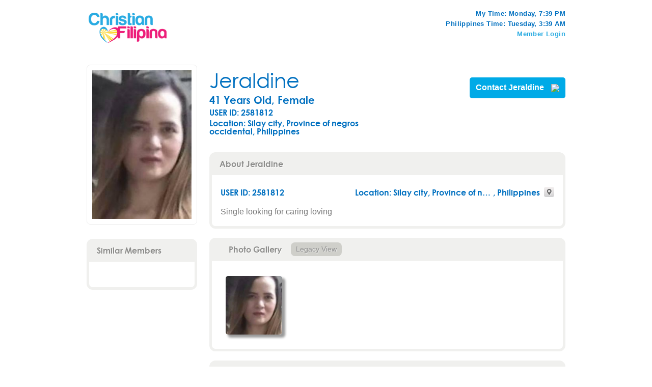

--- FILE ---
content_type: text/html; charset=UTF-8
request_url: https://www.christianfilipina.com/2581812
body_size: 16983
content:
<!DOCTYPE html>
<html lang="en">
<head>
	<script>var userid = '';</script>
	<script>var WS_URL = 'wss://chat2.christianfilipina.com:8443/wss3/comm';</script>
	<meta http-equiv="X-UA-Compatible" content="IE=edge" />
			
<LINK REL="SHORTCUT ICON" HREF="https://www.christianfilipina.com/r/favicon.ico">
	<meta charset="UTF-8" />
			<title>Jeraldine (user 2581812)</title>
				<link rel="canonical" href="https://www.christianfilipina.com/2581812" />
	
	<meta name="viewport" content="width=device-width, initial-scale=1.0">
		<meta name="keywords" content="" />
	
		<meta name="description" content="Jeraldine, a 41-year-old Single Christian  Woman from Province of negros occidental,  Philippines" />
		<meta property="og:title" content="">
	<meta property="og:description" content="">
	<meta property="og:site_name" content="">
	<script>var IMAGE_HOST_NAME = "https://www.christianfilipina.com";</script>
	
			<link href='//fonts.googleapis.com/css?family=Montserrat+Alternates:400,700|Montserrat:400,700&display=swap' rel='stylesheet' type='text/css'>
				<link href="https://cdn.christianfilipina.com/templates/cfbrown/frontpage-2015a/css/bootstrap.min.css?v=1.3" rel="stylesheet">
		<link href="https://cdn.christianfilipina.com/templates/cfbrown/frontpage-2015a/all.min.css?v=1.5.3" rel="stylesheet">
		    
				
		<link href="https://cdn.christianfilipina.com/templates/cfbrown/2013c-assets/css/bp.css?v=1.1" rel="stylesheet" type="text/css" />
	<link href="https://cdn.christianfilipina.com/templates/cfbrown/2013c-assets/css/style.css?v=2.38" rel="stylesheet" type="text/css" />
	
		<link href="https://cdn.christianfilipina.com/templates/cfbrown/cfbrown-2013b-5.css?v=2.71" rel="stylesheet" type="text/css" />
			<link rel="stylesheet" href="https://cdn.christianfilipina.com/templates/cfbrown/fancybox2/jquery.fancybox.min.css" media="screen" />
	
	
		<link rel="stylesheet" href="https://cdn.christianfilipina.com/templates/cfbrown/css/credits/normalize.min.css?v=0.0.2">
	<link rel="stylesheet" href="https://cdn.christianfilipina.com/templates/cfbrown/css/credits/credit-popup.css">
	
	<!--
	<link href='https://fonts.googleapis.com/css?family=Montserrat' rel='stylesheet' type='text/css'>
-->

	<script src="https://cdn.christianfilipina.com/imageEditor/handle-image-editor-popup-parent-reload.js?v=1.0"></script>
	<script src="https://cdn.christianfilipina.com/templates/cfbrown/consolidated-minimized.js?v=1.21"></script>
	<script src="https://cdn.christianfilipina.com/templates/cfbrown/fancybox2/jquery.fancybox.min.js"></script>

	<script type="text/javascript" src="https://cdn.christianfilipina.com/templates/cfbrown/js/jquery.lazyload.min.js"></script>

			<script type="text/javascript" src="https://cdn.christianfilipina.com/templates/cfbrown/control-panel/js/jquery.nicescroll.min.js?v=1.0"></script>
		<script type="text/javascript" src="https://cdn.christianfilipina.com/templates/cfbrown/2013c-assets/js/jquery.dropdown.js"></script>
		<!-- HTML5 shim, for IE6-8 support of HTML5 elements -->
	<!--[if lt IE 9]>
	  <script src="https://cdn.christianfilipina.com/templates/cfbrown/new/js/html5shiv.js"></script>
	<![endif]-->

		
	  <script>
  var sound_notification = '';
  //var has_7249_tag = 'no';
  var has_7249_tag = 'yes';
  var user_country = 'PH';
  var user_phone_mobile_number = '';
  </script>
  <script>const TURNSTILE_CLIENT_KEY = '0x4AAAAAAAjrZDDH2MH60ne-';</script>
  <script src="https://challenges.cloudflare.com/turnstile/v0/api.js" async defer></script>
  <script src="https://cdn.christianfilipina.com/templates/cfbrown/js/site.js?v=2.16"></script>
  <link rel="stylesheet" href="https://cdn.christianfilipina.com/templates/cfbrown/css/intlTelInput.css">
  <script src="https://cdn.christianfilipina.com/templates/cfbrown/js/intlTelInput.js"></script>
  <script src="https://cdn.christianfilipina.com/templates/cfbrown/js/utils.js"></script>
</head>
<body class=" not_logged_in    not_home_page   show-profile-page christianfilipina ">
<script>var config_canonical_domain = 'christianfilipina.com';</script>
<script>
var user_gender = '';
var geoip_country = 'US';

if(typeof dataLayer == "undefined") {
	dataLayer = [{'gender': user_gender, 'geoip_country': geoip_country}];//initialize the dataLayer object
} else {
	dataLayer.push({'gender': user_gender, 'geoip_country': geoip_country});
}

</script>

<script type="text/javascript">
	
	var dataLayer = dataLayer || [];
	
	
	
	
		</script>
<!-- Google Tag Manager -->
<noscript><iframe src="//www.googletagmanager.com/ns.html?id=GTM-WQKNK3"
height="0" width="0" style="display:none;visibility:hidden"></iframe></noscript>
<script>(function(w,d,s,l,i){w[l]=w[l]||[];w[l].push({'gtm.start':
new Date().getTime(),event:'gtm.js'});var f=d.getElementsByTagName(s)[0],
j=d.createElement(s),dl=l!='dataLayer'?'&l='+l:'';j.async=true;j.src=
'//www.googletagmanager.com/gtm.js?id='+i+dl;f.parentNode.insertBefore(j,f);
})(window,document,'script','dataLayer','GTM-WQKNK3');</script>
<!-- End Google Tag Manager -->

<div id="lightbox" style="display:none"></div>
<div class="woahbar" style="display:none">
   <span>
     Step-By-Step Manual From Christian Filipina (Limited Time Only)
      <a class="woahbar-link" href="/how-to-meet-date-marry-your-filipina-wife.php">Send Me The Book</a>
    </span>
    <a class="close-notify" onclick="woahbar_hide();"><img class="woahbar-up-arrow" src="/templates/cfbrown/images/hellobar/woahbar-up-arrow.png"></a>
</div>
<div class="woahbar-stub" style="display:none">
    <a class="show-notify" onclick="woahbar_show();"><img class="woahbar-down-arrow" src="/templates/cfbrown/images/hellobar/woahbar-down-arrow.png"></a>
</div>

<div id="user_pix_div_shadow" class="member_pix_overview" style="z-index:900;   display:none;   ">&nbsp;</div>
<div id="user_pix_div" class="member_pix_overview" style="z-index:1000;   display: none ;  ">
	<table cellspacing="0" cellpadding="0" style="width:118px; height:118px; border:0px; ">
		<tbody>
			<tr>
				<td align="center" valign="middle" style="padding:0px;">
					<img id="user_pix_div_img" src="/templates/cfbrown/images/bigrotation2.gif"  alt="image loading now" />
				</td>
			</tr>
		</tbody>
	</table>
</div>



<!-- leadplayer html -->


<style>
.page-about .btn1.signup { margin-right: 15px;font-family: 'Montserrat'; background-color: #f9456a; color: #fff; text-shadow: none; }
</style>


	
<!-- Start Main Container-->
<div class="container cp-header">

	<div class="r-grid">
        <div class="span8 logo-area">
		  
							<a href="/" class="cp-logo"><img src="https://cdn.christianfilipina.com/r/logo.png" width="161" height="67" alt="Christian Filipina Logo"/></a>
								</div>
        		<div class="span4 notif-panel">
            <div class="r-grid cp-mtime">
                <div class="span12">
                    <span>My Time: <span id="mytime">Computing</span></span>
                </div>
            </div><!-- My Time -->

            <div class="r-grid cp-ptime">
                <div class="span12">
                    <span>Philippines Time: Tuesday, 3:39 AM</span>
                </div>
            </div><!-- PH Time -->
            <div class="r-grid cp-ptime">
                <div class="span12">
                    <span>
						<a href="/login.php">Member Login</a>
                    </span>
                </div>
            </div><!-- USER ID -->
		</div>
				
</div>
    </div>
</div>




 
 

  <link href="https://cdn.christianfilipina.com/templates/cfbrown/2013c-assets/css/showprofile.css?v=2.77" rel="stylesheet" />
<link href="https://cdn.christianfilipina.com/templates/cfbrown/photoswipe.css" type="text/css" rel="stylesheet" />
<link href="https://cdn.christianfilipina.com/templates/cfbrown/2013c-assets/tooltip/css/tooltipster.css" rel="stylesheet" />
<link rel="stylesheet" href="https://cdn.christianfilipina.com/templates/cfbrown/emoji-picker/css/emoji.css">
<style>
.approval-changes { font-family: century_gothicbold !important;text-align:center;border:2px solid #ccc;padding:10px;margin-top:20px;color:#29abe2;line-height:1.1;font-size:20px; }
.confirm_your_identity { width:210px;color:#fff;background-color:#29abe2;text-align:center;line-height:22px;font-family: 'century_gothicbold';font-style:normal;padding:5px 3px;border-radius:4px;float:right;clear:both;display:none; }
.unlock_this_message_btn { padding: 8px;color: #000;background: #fff;border-radius: 7px; }
.confirm_your_identity_frm input[type="text"] { color: #000;}
#ignore-chat-popup { max-width:500px; }
#ignore-chat-popup .alert { margin-bottom:0px; }
.fancybox-overlay.darkmode { background:rgba(90,87,87,0.88) !important }
#nophoto_popup .alert { margin-bottom:0px; }
.show-profile-page #nophoto_popup .alert { line-height:35px; }
.image-upload-sucess { margin-top:10px;margin-bottom:-20px; }
.image-upload-sucess .alert { margin-bottom:0px; }


.message_poppup {float: left;width: 100%;}
.notification_poppup{
  background-color: #dadbdd;border-radius: 5px;color: #000;float: left;
  margin-left: 14.5299%;margin-top: 15px;position: relative;
  max-width: 490px;padding: 17px 35px 12px;text-align: center;width: 100%;
  font-family: 'century_gothicregular', sans-serif;
}
.notification_poppup::after {
  border-color: transparent transparent #dadbdd #dadbdd;
  border-style: solid;border-width: 15px;content: "";
  height: 20px;left: 70px;position: absolute;top: -30px;width: 20px;
}
.notification_poppup input[type="button"],.notification_poppup input[type="submit"] {
  background-color: #fff;border: medium none;border-radius: 3px;
  display: inline-block;margin-top: 15px;padding: 2px 12px;cursor: pointer;
  font-family: 'century_gothicregular', sans-serif;margin-right:5px;
}
.message_poppup input[type="button"]:hover {
  background-color: #ed1e78;color: #fff;
}
.close_noti_poppup {
  background-color: #d4d4d4;border: 1px solid rgba(0, 0, 0, 0.3);
  height: 20px;position: absolute;right: 5px;text-align: center;
  top: 5px;width: 20px;cursor: pointer;
}
.close_noti_poppup::before {
  color: rgba(0, 0, 0, 0.8);content: "\00d7";font-weight: 600;left: 4px;
  line-height: 1.1;position: absolute;
}

/**/
@media only screen and (max-width: 555px) {
.mob-wink-msg-wrap .mp-wink {
    background: rgba(0, 0, 0, 0) url("/r/iconmenu-sprite.png") repeat scroll -108px -9px;
    display: block;
    height: 40px;
    width: 45px;
    float:left;
}
.mob-wink-msg-wrap.mp-main-nav {
    background:none;
}

.mob-wink-msg-wrap .mp-message {
    background: rgba(0, 0, 0, 0) url("/r/iconmenu-sprite.png") repeat scroll -61px -9px;
  
    display: block;
    float: left;
    height: 40px;
    width: 45px;
    float:left;
}
.mob-wink-msg-wrap.mp-main-nav a {
    margin-bottom: 5px;
    margin-right: 3px;
    position: relative;
    transition: background-position 0.2s linear 0s;
}

.mob-wink-msg-wrap.mp-main-nav a::after {
    background: rgba(0, 0, 0, 0) linear-gradient(to bottom, #f4f0f0 0px, #d1d1d2 100%) repeat scroll 0 0 / 100% auto;
    border-radius: 5px;
    content: "";
    height: 100%;
    position: absolute;
    width: 100%;
    z-index: -9;
}
.mob-wink-msg-wrap.mp-main-nav a.mp-message:hover {
    background-position: -61px 55px;
}

.mob-wink-msg-wrap.mp-main-nav a.mp-wink:hover {
    background-position: -108px 55px;
}
.mob-wink-msg-wrap.mp-main-nav {
    margin-bottom: 7px;
}

}
.mob-wink-msg-wrap.mp-main-nav{
	background:none;
}
#emoji-picker { right:5px;bottom:5px;left:auto;top:auto; }
#send_msg_form .span10 { position:relative; }
.intercom-composer-popover { left:auto;right:-16px; }
.intercom-composer-popover.active { bottom:35px; }
.intercom-composer-popover-caret { left:auto;right:23px;border-top:8px solid #292929; }
.intercom-emoji-picker { border:1px solid #292929;border-radius:8px; }
.msg { font-style: normal; }
#send_msg_form .txtareamsg_body { font-size: 15px; }

@media only screen and (max-width: 490px) {

  #emoji-picker { right:-30px;bottom:5px;left:auto;top:auto; }
  .intercom-composer-popover { right:-107px; }
  .intercom-composer-popover-caret {right:114px;}
  .mp-panel-row .mp-location p { margin-top:-10px; }
  #conversation { height: auto; }
}
</style>


<div style="display: none;">
<div id="nophoto_popup">
  <div class="alert alert-block alert-info small_popup">
    <p>
      <form method="POST" action="https://www.christianfilipina.com/savesnap.php" enctype="multipart/form-data">
      Please upload your picture first 
      <a class="open_img_upload" href="javascript:;" 
        style="text-decoration:underline;color:#fb6161;">HERE</a> 
      to connect with the member.
      <input type="file" name="txtimage" accept="image/*" style="display:none"/> 
      <input type="hidden" name="redirect_url" value="" /> 
      <input type="hidden" name="page_from" value="advsearch" /> 
      <input type="hidden" name="uploadsnap_csrf_token" value="MTc2ODg1MTU3OVRONW83VFg2R01neVFyUUhRamZmZDM2NG8xNnVxVWxX" />
            </form>
    </p>
    <a href="javascript:window.history.back();" class="btn pull-right">SKIP</a>
  </div>
</div>
</div>



<div class="r-grid main-content logged-in">
	<div class="container">
		<div class="r-grid myprofile-area">
			<div class="span3 mp-left"><!-- M A I N   C O N T R O L   P A N E L   A R E A -->

				<div class="r-grid mp-mainphoto">
					<a href="javascript:;" pic-id="1" class="displaypic">
						<img src="https://www.christianfilipina.com/getsnap.php?id=2581812&width=250&height=375&amp;anonymous=true" alt="" />
					</a>
									</div>

								<div class="r-grid">
					<div class="span12 mp-panel-border similar-profiles">
						<div class="r-grid mp-panel-heading psm-bar">
							<div class="span12">
								<h2>Similar Members</h2>
							</div>
						</div>
					</div><!-- end of mp-panel-border div -->
				</div><!-- end of r-grid div -->
			</div>

			<div class="span9 mp-right"><!--  S I D E B A R   A R E A  -->

				<div class="r-grid mp-overview-sec">
					<div class="mobile-prof-pic">
						<div class="r-grid">
							<a href="javascript:;" pic-id="1" class="displaypic">
								<img src="https://www.christianfilipina.com/getsnap.php?id=2581812&width=250&height=375&amp;anonymous=true" alt="" />
							</a>
													</div>
					</div>

					<div class="span12 mobile-mod">
					<!-- Cf STAFF profile view-->
										<!-- End Cf STAFF profile view -->
						<div class="r-grid  mp-nameandage-hd">
							<div class="span6 mp-nameandage">
																<div class="clr">
																	</div>
								<div class="u-profile-detail">
									<h1>Jeraldine</h1>
									<h3>41 Years Old,  Female </h3>
									<div class="mp-userid" style="margin:5px 0;">USER ID: 2581812</div>
									<div class="mp-location">
										<p style="float:none;">Location:
											Silay city,											Province of negros occidental,											 Philippines										<p>
									</div>
								</div>
							</div>
														<div class="span6">
								<div class="contact-name-btn">
									<a href="/" class="contact-name">Contact Jeraldine  
										<img src="/templates/cfbrown/images/paymentcim-2016/arrow-right.png">
									</a>
								</div>
							</div>
													</div>
						
					</div>
				</div>

				<div class="r-grid">
					<div class="span12 mp-panel-border">
						<div class="r-grid mp-panel-heading">
							<div class="span12">
								<h2>About Jeraldine																</h2>
							</div>
						</div>

						<div class="r-grid mp-panel-row">
							<div class="span3 mp-userid">
								USER ID: 2581812
							</div>
							<div class="span9 mp-location">
                                									<div class="btn-bg-grey mp-location-icon">
										<a class="show_map" href="#usermap_div"></a>
									</div>
                                								<p class="mp-location-text">Location:
                                    										<span class="mp-location-ellipses">Silay city</span>,
                                                                        										<span class="mp-location-ellipses">Province of negros occidental</span>,
                                                                                                                 Philippines
                                    								</p>

                                									<div class="btn-bg-grey mobile-mp-location-icon">
										<a class="show_map" href="#usermap_div"></a>
									</div><!-- mobile version -->
                                							</div>
						</div>

						<div class="r-grid mp-panel-row">
							<div class="span12 mp-about-me-overview">
								Single looking for caring loving
							</div>
						</div>
					</div>
				</div>

								<div class="r-grid mp-gallery-panel">
					<div class="span12 mp-panel-border">
						<div class="r-grid mp-panel-heading mp-gallery-heading">
							<div class="span12">
								
								<a class="mp-photogallery-view active" href="javascript:;">Photo Gallery</a>
								<a class="mp-legacy-view" href="javascript:;">Legacy View</a>
															</div>
						</div>

						<div class="r-grid mp-panel-row photogallery-view active">
							<ul class="mp-gallery-photos">
																	<li>
										<a href="https://www.christianfilipina.com/getsnap.php?id=2581812&picid=1&width=1200&height=1000&nocrop=1&noenlarge=1" title="Jeraldine's Images" alt="Jeraldine's Images" pic-id=1>
											<div class="thumb_container">
												<img src="https://www.christianfilipina.com/getsnap.php?id=2581812&picid=1&width=114&height=118&amp;anonymous=true" class="large_thumb_image" alt="thumb">
											</div>
										</a>
									</li>
															</ul>

						</div>
						<div class="r-grid mp-panel-row legacy-view">
							<ul class="mp-gallery-photos">
																	<li>
										<a class="fancybox" rel="legacy-gallery" href="https://www.christianfilipina.com/getsnap.php?id=2581812&amp;picid=1&width=1200&height=1000&nocrop=1&noenlarge=1" title="Jeraldine's Images" alt="Jeraldine's Images" pic-id=1>
											<img src="https://www.christianfilipina.com/getsnap.php?id=2581812&picid=1&width=114&height=118&amp;anonymous=true" />
										</a>
									</li>
															</ul>
						</div>

						<div class="r-grid">

							
						</div>
					</div>
				</div>
								<div class="r-grid">
					<div class="span12 mp-panel-border">
						<div class="r-grid mp-panel-heading">
							<div class="span12"><h2>Additional Information</h2></div>
						</div>

						<div class="r-grid mp-panel-row mp-addinfo">
							<div class="span6 mp-addinfo-left">
								<div class="r-grid mp-addinfo-item">
									<div class="mp-addinfo-label">Prefers to Meet Age:</div>
									<div class="mp-addinfo-value">40 to 60 (Strict age limits: no)</div>
								</div>

								<div class="r-grid mp-addinfo-item">
									<div class="mp-addinfo-label">Marital Status:</div>
									<div class="mp-addinfo-value">Single</div>
								</div>

								<div class="r-grid mp-addinfo-item">
									<div class="mp-addinfo-label">Education:</div>
									<div class="mp-addinfo-value"></div>
								</div>

								<div class="r-grid mp-addinfo-item">
									<div class="mp-addinfo-label">Ethnicity:</div>
									<div class="mp-addinfo-value">Native American</div>
								</div>

								<div class="r-grid mp-addinfo-item">
									<div class="mp-addinfo-label">Body Type:</div>
									<div class="mp-addinfo-value">Slim</div>
								</div>

								<div class="r-grid mp-addinfo-item">
									<div class="mp-addinfo-label">Weight:</div>
									<div class="mp-addinfo-value">122 lbs (55.3 Kg)</div>
								</div>

								<div class="r-grid mp-addinfo-item">
									<div class="mp-addinfo-label">Height:</div>
									<div class="mp-addinfo-value">5' 5" (165 cm)</div>
								</div>
							</div>

							<div class="span6 mp-addinfo-right">
								<div class="r-grid mp-addinfo-item">
									<div class="mp-addinfo-label">Have children:</div>
									<div class="mp-addinfo-value">No</div>
								</div>

								<div class="r-grid mp-addinfo-item">
									<div class="mp-addinfo-label">Want children:</div>
									<div class="mp-addinfo-value">Yes</div>
								</div>

								<div class="r-grid mp-addinfo-item">
									<div class="mp-addinfo-label">Preferred Bible Version:</div>
									<div class="mp-addinfo-value"></div>
								</div>

								<div class="r-grid mp-addinfo-item">
									<div class="mp-addinfo-label">Religion:</div>
									<div class="mp-addinfo-value">Christian</div>
								</div>
								<div class="r-grid mp-addinfo-item">
									<div class="mp-addinfo-label">Willing to Relocate:</div>
									<div class="mp-addinfo-value">Yes</div>
								</div>
																<!--<div class="r-grid mp-addinfo-item">
									<div class="mp-addinfo-label">Posts in Forum:</div>
									<div class="mp-addinfo-value">0 post</div>
								</div>-->
															</div>
						</div>

						<div class="r-grid mp-panel-row">
							<div class="span12 addinfo-bottom-panel">
								<div class="r-grid">
																		<div class="span5 mp-addinfo-ms">Member Since: January 19, 2023</div>
																											<div class="span7 mp-addinfo-ll">
										Last logged in: 
																							Mar 17, 2023
																				</div>
																	</div>
							</div>
						</div>
					</div>
				</div>
				

				<!-- Mobile Similar Members -->

				<div class="r-grid mobile-similar-members">
					<div class="span12 mp-panel-border similar-profiles">
						<div class="r-grid mp-panel-heading psm-bar">
							<div class="span12"><h2>Similar Members</h2></div>
						</div>
					</div>
				</div>

				<!-- END MOBILE SIMILAR MEMBERS -->
			</div>
		</div>
	</div>
</div>
<!-- preload assets in usermap_div -->
<div id="usermap_div"><!--<img src="/templates/cfbrown/images/small-ajax-loader.gif" />--></div>

<!-- fancybox div -->
    <div style="display: none;">
		<div id="add_message_templates_div">
								<div class="alert alert-block alert-warning span6">
					<h3 class="alert-heading">Sorry!</h3>
					<p> You need to be upgraded to Platinum or "Unlimited Lifetime" or "Featured-Platinum" or "Executive Diamond membership" or "Featured Executive Diamond membership" to add custom message templates.  <a href="/paymentcim.php" target="_blank" >Upgrade Now</a></p>
				</div>
				
		</div>
    </div>
    <div style="display: none;">
		<div id="download_android_app">
			<div class="alert alert-block alert-info span6">
				<p>You may use the text features on your mobile web browser, but to use the audio and visual chat requires the CF app.</p>
				<a href="#" class="btn" style="margin-top:3px">Continue with text only</a>
				<a class="btn" style="margin-top:3px" href="market://details?id=air.com.christianfilipina.mobile">Download CF app from App Store</a>
			</div>
		</div>
    </div>
		
		<div style="display: none;">
		<div id="mobile_signup_popup">
			<div class="alert alert-block alert-info">
				<p>Congratulations! Your profile is fully setup. What would you like to do now?</p>
				<a href="javascript:jQuery.fancybox.close()" class="btn" style="margin-top:3px;text-transform:none;">Visit Jeraldine's profile to contact her</a>
				<a class="btn" style="margin-top:3px;text-transform:none;" href="/online-users-registration-step-final.php">See all the online users</a>
			</div>
		</div>
		</div>
    
<div style="display: none;">
  <div id="ignore-chat-popup">
    <div class="alert alert-block alert-info">
      <h3>Jeraldine is not available for a video chat at this time. Please try to send a request again after an hour.</h3>
      <a class="btn" style="text-transform:none;" href="javascript:jQuery.fancybox.close()">Close</a>
    </div>
  </div>
</div>

<div style="display: none;">
  <div id="report_user_div" style="max-width:400px;width:100%;">
    <div class="feedbacknote-box">
      <div class="feedbacknote-input note-box r-grid">
        <form action="#" id="report_user_form" method="POST">
          <div class="span9">
            <textarea name="report_note" placeholder="Write your notes here"></textarea>
          </div>
          <div class="span3">
            <button type="button" id="report_user">Report User</button>
          </div>
        </form>
      </div>
    </div>
  </div>
</div>
<div id="csrf_session_expired" style="display:none; position: fixed; top: 0; left: 0; width: 100%; height: 100%; background-color: rgba(0,0,0,0.6); justify-content: center; align-items: center;">
	<div style="width: 400px; padding: 20px; background-color: #fff; text-align: center; border-radius: 5px; box-shadow: 0 0 15px rgba(0,0,0,0.3);">
		<h3 style="border-bottom: 1px solid #ddd; padding-bottom: 10px; margin-bottom: 15px;">Session Expired</h3>
		<p>Please reload the page and try again.</p>
		<button onclick="reloadOnSessionExpiration()" style="margin-top: 20px; padding: 10px 15px; background-color: #34acdc; color: #fff; border: none; border-radius: 3px; cursor: pointer; transition: background-color 0.2s;">OK</button>
	</div>
</div>
<!-- End of fancybox div -->
<div id="free_user_chat_popup" style="display: none;">
	<div id="live-chat-popup" class="fancy-bg" style="width:847px;">
		<div class="fancy-inner">
			<div class="fancy-top second">
				<div class="popup-logo second"><a href="#"><img src="/templates/cfbrown/images/popup/logo.png" alt="Christian Filipina" /></a></div>
				<span>Upgrade now to chat live with Jeraldine</span> 
			</div>
							<p>You cannot start a live video chat with Jeraldine because you are both FREE members.</p>
						<p>When you upgrade your account to PLATINUM LEVEL or higher, you can enjoy live video chats with ALL other members (including FREE members).</p>
			<div class="block">
        <a href="javascript:;" class="btn btn-sky free-demo">Free Demo</a>
        <a href="/paymentcim.php" class="btn btn-pink">Click here to Upgrade Now</a> 
      </div>
		</div>
	</div>
	<!--<div class="alert alert-block alert-info span6">
		<h3 class="alert-heading">Oops!</h3>
		<p>
			Webcam chat is an upgraded-level feature. To upgrade to Gold or above, <a href="paymentcim.php">CLICK HERE</a> to view the upgrade page.  Or if you would like to get a free demonstration of our webcam chat with our staff, please <a href="javascript: void(0);" class="free-demo">CLICK HERE</a> and send us a quick message with your phone number so that we can call and demonstrate it for you.
		</p>
		<p style="margin-top: 10px;">
			<a href="paymentcim.php" class="btn btn_pink">Upgrade Membership</a> 
			<a href="javascript: void(0);" class="btn btn_grey free-demo">Free Demo</a>
		</p>
	</div>-->
</div>

<div id="free_user_chat_popup_for_woman" style="display: none;">
	<div class="alert alert-block alert-info span6">
		<h3 class="alert-heading">Oops!</h3>
		<p>
			We are sending the request, but because neither of you is upgraded to Gold or above we have suggested to the other user to upgrade to connect with you.  You can also upgrade now if you wish, just <a href="paymentcim.php">Click Here</a>.
		</p>
		<p style="margin-top: 10px;">
			<a href="paymentcim.php" class="btn btn_pink">Upgrade Membership</a> 
			<a href="javascript: void(0);" onclick="jQuery.fancybox.close();" class="btn btn_grey">Close</a>
		</p>
	</div>
</div>

<div id="free_chat_request" style="display: none;">
  <div id="free-chat-request-popup" class="fancy-bg">
    <div class="fancy-inner">
      <div class="fancy-top second">
        <span style="padding-top:0px;">Request for free chat demo</span> 
      </div>
      <form class="free_chat_request_form">
        <div class="block">
          <input type="text" name="phone_number" class="required" placeholder="Enter your phone number" />
        </div>
        <div class="block">
          <a href="javascript: void(0);" class="btn btn-sky">Submit</a> 
          <a href="paymentcim.php" class="btn btn-pink">Upgrade Membership</a>
        </div>
      </form>
    </div>
  </div>
</div>

<script>
	var userid = '';
	var request_userid = '2581812';
	
	jQuery('.free_chat_request_form').validate({ errorElement: 'span' });
	jQuery(document).on('click', '.free-demo', function(){
		jQuery.fancybox({ 
			content : jQuery('#free_chat_request').html(),
			beforeShow: function(){
				jQuery('.fancybox-wrap,.fancybox-overlay').addClass('cf-popup');
			} 
		});
	});
	jQuery(document).on('click', '.chat-online', function(){
		jQuery.fancybox({ 
			content : jQuery('#free_user_chat_popup').html(),
			beforeShow: function(){
				jQuery('.fancybox-wrap,.fancybox-overlay').addClass('cf-popup');
			}
		});
	});
	jQuery(document).on('click', '.free_chat_request_form a.btn-sky', function(){
		if(jQuery(this).parents('.free_chat_request_form').valid() === true) {
			var post_data = jQuery(this).parents('.free_chat_request_form').serialize() + '&operation=free_chat_request';
			jQuery.post('ajax/do.php', post_data, function(data) {
				jQuery.fancybox.close();
				alert(data.description);
			}, 'json');
		}
	});
    jQuery(document).on('click', '.chat-online-woman', function () {
        if (jQuery(this).hasClass('not-active-user')) {
            show_pending_user_popup();
            return;
        }
        request_userid = jQuery(this).attr('withuser');
        var get_data = 'id=' + parseInt(userid) + '&m=' + parseInt(request_userid);
        jQuery.get('ajax/free-users-chat-request.php', get_data);
        jQuery.fancybox({
            content: jQuery('#free_user_chat_popup_for_woman').html(),
            modal: true
        });
    });
	
</script>

<script src="https://cdn.christianfilipina.com/templates/cfbrown/2013c-assets/tooltip/js/jquery.tooltipster.min.js"></script>
<script src="https://cdn.christianfilipina.com/templates/cfbrown/js/imagesloaded.pkgd.min.js"></script>
<script type="text/javascript" src="https://cdn.christianfilipina.com/libs/photoswipe-libs/klass.min.js"></script>
<script type="text/javascript" src="https://cdn.christianfilipina.com/libs/photoswipe-libs/code.photoswipe.jquery-3.0.5.min.js?v=1.01"></script>
<script type="text/javascript" src="https://ecn.dev.virtualearth.net/mapcontrol/mapcontrol.ashx?v=7.0&s=1"></script>
<script>
	var locality1      = 'Silay city';
	var state1         = 'Province of negros occidental';
	var country1       = ' Philippines';

	var SINGLE_MESSAGE_PRICE_CREDIT = parseInt('10');
	var IS_MP_OR_GOA 	 = 'no';
	var map_location   = {
						locality:  'Silay city',
						state: 'Province of negros occidental',
						country: ' Philippines',
						map_div: 'usermap_div'
					};
	var showprofile_options = 	{
									wink_mail_msg			: 'No recent activity on record between you & Jeraldine.',
									ref_id		 			: '2581812',
									ref_gender				: 'F',
									ref_firstname			: 'Jeraldine',
									is_user_in_buddy_list	: parseInt(''),
									is_user_in_banned_list  : parseInt(''),
									banned_error_message	: '',
									errid 					: parseInt('0'),
									error_message			: '',
									current_user_gender		: '',
									current_user_id			: '',
									current_user_name		: ''
								};
  var msg_csrf_token = 'MTc2ODg1MTU3OUw5c1RSdTNHZG9LOXpxMzREY29LNUx0QjRpYnFBNkh2';
  var show_profile_csrf_token = 'MTc2ODg1MTU3OU5sVmdxZVZwMG1UeUtsRlg2dHlKSlhOQlBKUWQxVDJi';
</script>
<script src="https://cdn.christianfilipina.com/templates/cfbrown/js/OpenLayers.js"></script>
<script src="https://cdn.christianfilipina.com/templates/cfbrown/js/showprofile.js?v=3.11"></script>
<script src="https://cdn.christianfilipina.com/templates/cfbrown/emoji-picker/js/emoji.js?v=1.01"></script>

<script>
	function show_session_expired_popup() {
		$(document).ready(function () {
			$("#csrf_session_expired").css("display", "flex");
		});
	}

	function reloadOnSessionExpiration() {
		location.reload();
	}
  jQuery(function(){
	  if (typeof userid !== "undefined" && userid !== null && userid !== "") {
		  let post_data = 'operation=get_similar_profiles&ref_id=' + showprofile_options.ref_id;
		  post_data += '&show_profile_csrf_token=' + show_profile_csrf_token;
		  jQuery.post('/ajax/showprofile_ajax_secure.php', post_data, function (response) {
			  if (response.success) {
				  jQuery('.similar-profiles').append(response.html);
			  } else {
				  show_session_expired_popup();
			  }
		  }, 'json');
	  }
		
		jQuery(document).on('change', '.unlock_this_message', function(){
			if(jQuery(this).prop('checked')) {
				jQuery('.span10').find('.unlock_this_message').prop('checked', false);
				jQuery(this).prop('checked', true);
				jQuery('.confirm_your_identity').hide();
				jQuery(this).closest('.span10').find('.confirm_your_identity').show();
				scrollToBottomOfConversation(jQuery('#conversation'));
			} else {
				jQuery('.confirm_your_identity').hide();
			}
		});
		jQuery(document).on('submit', '.confirm_your_identity_frm', function(event){
			event.preventDefault();
			var post_data = 'operation=send_mail_to_unlock_message&'+jQuery(this).serialize();
			jQuery.post('/ajax/messages/do.php',post_data, function(response) {
				if(response.success) {
					jQuery('.confirm_your_identity').html('Thank you!  We will call you immediately to verify the message you would like to unlock.');
				}
			}, 'json');
			
		});
    
    jQuery(document).on('click', '#get_free_yes', function(){
      jQuery('.get_free_notification').remove();
      jQuery('.enter_phone_notification').show();
      scrollToBottomOfConversation(jQuery('#conversation'));
    });
    jQuery(document).on('click', '#phone_save', function(event){
      if(jQuery('.phonenoinput').val() != '') {
        
        var post_data = jQuery('#enter_phone_notification_frm').serialize();
        post_data += '&operation=phone_notification_action';
        post_data += '&message_id='+jQuery(this).closest('.enter_phone_notification.message_poppup').data('message-id');
        jQuery.post('/ajax/messages/do.php', post_data, function(response){
          
          if(response.success) {
            jQuery('.enter_phone_notification .notification_poppup').html('Thank you!  We will call you immediately to verify the message you would like to unlock.');
            setTimeout(function(){
              jQuery('.enter_phone_notification, .get_free_notification').remove();
            }, 7000);
          }
        }, 'json');
        return false;
      }
    });
    
    jQuery(document).on('click', '.ignore-chat-request', function(){
      jQuery.fancybox({
      	content: jQuery('#ignore-chat-popup').parent().html(),
        modal: true
      })      
    });
  });
  
function sendWink(){
	var post_data = 'operation=sendwink&ref_id=' + showprofile_options.ref_id;
	post_data += '&show_profile_csrf_token='+show_profile_csrf_token;
	jQuery.post('/ajax/showprofile_ajax_secure.php', post_data, function (response) {
		if (response.success) {
			message = 'Your wink has been sent to ' + showprofile_options.ref_firstname;
			jQuery.fancybox({
				content: jQuery('#mobile_signup_popup').html("<p>"+message+"</p>")
			})
		} else if (response.photo_verification_needed == 'yes') {
            photo_verification_popup('initiate_photo_verification');
		} else {
			alert_message.error_message(response.description, jQuery('.mp-menu-hd'));
		}
		
	}, 'json');

	post_data  = 'operation=add_estageid&stage_id=YlBweg,,';
	post_data += '&associated_value='+showprofile_options.ref_id;
	jQuery.post('/ajax/do.php', post_data);
}

function sendmessage(){
	//267161?sendmessage=true
	window.location.href = '/messages.php?goto_user='+showprofile_options.ref_id;
}
</script>


<script src="https://cdn.christianfilipina.com/templates/cfbrown/js/bootstrap.min.js"></script>
<script src="https://cdn.christianfilipina.com/templates/cfbrown/js/bootstrap-modal.js"></script>








              

<div id="specialOfferPopup">
	<div class="alert alert-block alert-info span6">
		<h3 class="alert-heading">Welcome Back!</h3>
		<p><strong>Tip of the Week</strong> 


                        
	<br /><em>Tried the CF Apps?</em><br />
          
We now have apps for your mobile phone or tablet, and even for your Windows or Macintosh computer. Try them out today.

	  <br />

        <a href="/forum/thread.php?id=38889" target="_blank" class="btn btn_grey">Yes, I want to see the App selection</a>
      	<a onclick="jQuery.fancybox.close();" class="btn btn_grey">Not now</a>      

             
        
	</div>
</div>

<div id="profileHiddenPopUp">
	<div class="alert alert-block alert-info span6">
		<h3 class="alert-heading">Your profile is hidden!</h3>
		<p>We've noticed that your profile is marked as hidden.  Only the members who you have added to your saved profile list can see your profile.  
			<br />Would you like to keep your profile hidden, or show it to all users?
		</p>
		<p><a href="#" onclick="jQuery.fancybox.close();" class="btn btn_pink">Keep Hidden</a> <a href="/?setprofilevisibility=show" class="btn btn_grey">Show</a></p>
	</div>
</div>

<div id="logoutWarningPopUp">
	<div class="alert alert-block alert-danger span6">
		<h3 class="alert-heading">Oops! Your session has been expired!</h3>
		<p>Sorry, Your session has expired. You have to login again for choosing your default profile picture. 
			<br /> Please click on the login button for login again.
		</p>
		<p><a href="/login.php" class="btn btn_pink border666">Login</a> <a onclick="jQuery.fancybox.close();" class="btn btn_grey border666">Close</a></p>
	</div>
</div>


<div id="send_winks_popup" style="display: none;">
	<div class="alert alert-block alert-info span6">
		<h3 class="alert-heading">Winks Sent!</h3>
		<p>We have sent the winks to all your matches as you requested.</p>
	</div>
</div>


<div id="free_chat_request" style="display: none;">
	<div class="alert alert-block alert-info span6 chat_demo_wrap">
		<h3 class="alert-heading" style="margin-bottom: 10px;">Request for free chat demo</h3>
		<form class="free_chat_request_form">
		<p>
			<div><span class="free_chat_request_span">Phone number<span style="color:#000">*</span> : </span><input type="text" name="phone_number" class="uneditable-input span4 required" style="background-color: #fff;" placeholder="Enter your phone number" /></div>
			<div><span class="free_chat_request_span">Message<span style="color:#000">*</span> : </span><textarea name="message" class="uneditable-textarea span4 required" placeholder="Enter your message" style="background-color: #fff;"></textarea></div>
		</p>
		<p class="button_wrap">
			<a href="javascript: void(0);" class="btn btn_pink">Submit</a> 
			<a href="/paymentcim.php" class="btn btn_grey paymentcim_lnk">Upgrade Membership</a>
		</p>
		</form>
	</div>
</div>
<div id="email_verification_status" style="display: none;">
	
	<div id="verification-popup" class="fancy-bg">
		<div class="fancy-inner">
		  <div class="fancy-top">
			<div class="popup-logo"><a href="#"><img src="/templates/cfbrown/images/popup/logo.png" alt="Christian Filipina" /></a></div>
			<span>Wait! Before you continue…</span>
		  </div>
		  <!--CONFIRMATION INFO-->
		  <div class="confirmation-info">
			<div class="block">
			  <p>Your email address () is not yet verified. To activate your Christian Filipina account and begin browsing thousands of profiles, you must confirm your email address.</p>
			</div>
			<div class="clear1">
			  <p>Go to your email inbox () and click the activation link in your verification email.</p>
			</div>
			<div class="socials"> 
				<a href="https://accounts.google.com/ServiceLogin?service=mail&continue=https://mail.google.com/mail/" class="gmail" target="_blank"><img src="/templates/cfbrown/images/popup/gmail.png" alt="Gmail" /> <span>Gmail</span></a> 
				<a href="http://yahoomail.com" class="yahoo" target="_blank"><img src="/templates/cfbrown/images/popup/yahoo-mail.png" alt="Yahoo Mail" /> <span>Yahoo Mail</span></a> 
				<a href="http://hotmail.com" class="hotmail" target="_blank"><img src="/templates/cfbrown/images/popup/hotmail.png" alt="Hotmail" /> <span>Hotmail</span></a> 
				<a href="about:blank" class="other-account" target="_blank"><img src="/templates/cfbrown/images/popup/email-icon.png" alt="Others" /> <span>Others</span></a> </div>
			<!--IMPORTANT INFO-->
			<div class="important-info">
			  <div class="block">
				<p>IMPORTANT: If you can't find the verification email in your inbox then check your SPAM, PROMOTIONS, or JUNK MAIL folder.</p>
			  </div>
			  <p>If you still cannot find it, enter your correct email address here and click the UPDATE EMAIL &amp; RESEND VERIFICATION button:</p>
			  <!--VERIFICATION FORM-->
			  <div class="verification-form">
				<form id="unverified-email-form-popup">
				  <input type="email" name="txtemail" class="resend-verification" />
				  <input type="submit" value="Update Email & Resend Verification" class="btn btn-info resend-verification" />
				</form>
			  </div>
			  <!--TROUBLESHOOTING INFO-->
			  <div class="troubleshooting-info"><span>TROUBLESHOOTING:</span> If you have tried the steps listed above, and you are STILL having trouble, please visit our CONTACT page and either send us an email or give us a call. We'll make sure everything is sorted out.</div>
			</div>
		  </div>
		</div>
	</div>
</div>












<script>
		
	



	jQuery(document).ready(function(){
		
		var form_submit = false;
		var is_okay = true;
		jQuery(document).on('click', '.fancybox-inner .next-button', function(){
			
			form_submit = true;
			if(jQuery('.fancybox-inner .email-address').val() == '') {
				jQuery('.fancybox-inner .email-address').css({'border-color': '#FF4629'}).focus();
				jQuery('.fancybox-inner .email-address').next().next('span').css('display','block');
				is_okay = false;
			} else {
				jQuery('.fancybox-inner .email-address').css({'border-color': 'rgba(82, 168, 236, 0.8)'});
				jQuery('.fancybox-inner .email-address').next().next('span').css('display','none');
 				is_okay = true;
			}
			if(is_okay) {
				jQuery('.fancybox-inner .email-loader').show();
				var date = new Date()
				var tz_offset = date.getTimezoneOffset();
				var email_address = jQuery('.fancybox-inner .email-address').val();
				var post_data = 'operation=check_email_address&email_address=' + email_address + '&tzoffset='+tz_offset;
				jQuery.post('/ajax/login.php', post_data, function(response){
					jQuery('.email-loader').hide();
					if(response.success) {
						
						if(response.description == 'exists') {
							jQuery('.fancybox-inner .email-block').slideUp(function(){
								jQuery('.fancybox-inner .password-block').slideDown();
							});
						} else {
							jQuery('.fancybox-inner .email-block').slideUp(function(){
								jQuery('.fancybox-inner .firstname-gender-block').slideDown();
							});
						}
					} else {
						//jQuery('#email_address').prev('label').children('em').addClass('error').html(response.description);
					}
				},'json');
			}
		});
		
	});
	

</script>

<div class="newmodal" id="message_warning_popup" style="display:none;">
  <div class="newmodal-content">
    <div class="newmodal-header">
      <h3 class="text-center" style="font-family:'century_gothicbold', sans-serif;margin-bottom:15px;">
        You are about to reach your daily message limit
      </h3>
    </div>
    <div class="alert alert-block alert-info" style="margin-bottom:0;max-width:500px;">
      <p style="font-family:century_gothicregular;">
        You are about to reach your daily limit of  messages. 
        To avoid interruption in exchanging messages, 
        please use your remaining 5 messages for this day wisely or upgrade your membership 
        <a href="/paymentcim.php" style="color:#065b98;font-family:century_gothicbold;">HERE</a>.
      </p>
      <button type="button" onclick="jQuery.fancybox.close()" 
        class="btn close_daily_message_warning_popup" style="margin-top:10px;">Close
      </button>
    </div>
  </div>
</div>

<div class="newmodal" id="daily_message_exhaust_warning" style="display:none;">
  <div class="newmodal-content">
    <div class="newmodal-header">
      <h3 class="text-center" style="font-family:'century_gothicbold', sans-serif;margin-bottom:15px;">
        You have reached your daily message limit
      </h3>
    </div>
    <div class="alert alert-block alert-info" style="margin-bottom:0;max-width:500px;">
      <p style="font-family:century_gothicregular;">
        You have reached your daily limit of  messages. 
        Please upgrade your membership <a href="/paymentcim.php" style="color:#065b98;font-family:century_gothicbold;">here</a> to send more messages 
        or try again tomorrow. You may also call us by phone using our phone number on the contact page if you wish to occasionally request extra messages for a day when you have run out.
      </p>
      <button type="button" onclick="jQuery.fancybox.close()" 
        class="btn close_daily_message_exhaust_popup" style="margin-top:10px;">Close
      </button>
    </div>
  </div>
</div>


<div class="newmodal" id="msg_quota_warning" style="display:none;">
  <div class="newmodal-content">
    <div class="newmodal-header">
      <h3 class="text-center" style="font-family:'century_gothicbold', sans-serif;margin-bottom:15px;">
        You are about to reach your inbox limit
      </h3>
    </div>
    <div class="alert alert-block alert-info" style="margin-bottom:0;max-width:550px;">
      <p style="font-family:century_gothicregular;">
        You are about to reach your inbox limit of  messages.   
        To avoid interruption in exchanging messages, 
        please delete unimportant messages or upgrade your membership to the next level 
        <a href="/paymentcim.php" style="color:#065b98;font-family:century_gothicbold;">HERE</a>.
      </p>
      <button type="button" onclick="jQuery.fancybox.close()" 
        class="btn close_msg_quota_warning_popup" style="margin-top:10px;">Close
      </button>
    </div>
  </div>
</div>

<div class="newmodal" id="message_quota_exhaust_warning" style="display:none;">
  <div class="newmodal-content">
    <div class="newmodal-header">
      <h3 class="text-center" style="font-family:'century_gothicbold', sans-serif;margin-bottom:15px;">
        You have reached your inbox limit
      </h3>
    </div>
    <div class="alert alert-block alert-info" style="margin-bottom:0;max-width:550px;">
      <p style="font-family:century_gothicregular;">
        You have reached your inbox limit of  messages.  
        Please delete unimportant messages or upgrade your membership 
        <a href="/paymentcim.php" style="color:#065b98;font-family:century_gothicbold;">here</a> to send more messages.
        You may also call us by phone to have us delete the oldest messages from your account if you prefer.
      </p>
      <button type="button" onclick="jQuery.fancybox.close()" 
        class="btn close_message_exhaust_popup" style="margin-top:10px;">Close
      </button>
    </div>
  </div>
</div>



<style>
#unverified-email-form span { position: absolute; }
#unverified-email-form input[type="email"] { color: #3f3c3c; }
.verification-email-popup .popup-top-text { text-align: center; }
.verification-email-popup .fancy-top { text-align: center; }
.verification-email-popup .fancy-top .popup-top-text { font-size: 35px; text-align: center; float: none; }
</style>
<div id="female-email-verification-popup" style="display: none;">

  <div id="verification-popup" class="fancy-bg verification-email-popup">
    <div class="fancy-inner">
      <div class="fancy-top">
        <span class="popup-top-text">Verify Your Email Address</span>
      </div>
      <div class="success-message-block" style="display: none;">
        <p>An email containing a verification link has been sent to your email account.</p>
        <p>
          Please 
          check your email          and proceed with verification.
        </p>
        <p>
          If you've entered your email address incorrectly, you can update it by clicking 
          <a href="javascript:;" class="change-email">here</a>.
        </p>
      </div>
      <div class="update-email-block verification-form" style="display: none;">
        <p>Enter your correct email address here and click the UPDATE EMAIL & RESEND VERIFICATION button:</p>
        <form id="unverified-email-form" class="update-email-and-send-verification-email-form">
          <input type="email" name="txtemail" class="resend-verification required" />
          <input type="submit" value="Update Email & Resend Verification" class="btn btn-info update-email-and-send-verification-email" />
        </form>
      </div>
      <div class="confirmation-info">
        <div class="block">
          <p>
            Your email address (<span class="current-email"></span>) is not yet verified. 
            You will not be able to send messages until you verify your email address.
          </p>
        </div>
        <div class="important-info">
          <div class="verification-form">
            <form id="unverified-email-form-popup1" style="text-align: center;">
              <input type="button" value="Verify Email Address" class="btn btn-info send-verification-email" style="padding: 11px 25px; height: 52px;" />
            </form>
          </div>
        </div>
      </div>
      <small>*If you already verified the email. Please reload this page and try again.</small>
    </div>
  </div>
</div>



<script>
jQuery(document).ready(function(){
	jQuery('button.close').click(function(){
		jQuery(this).parent().slideUp();
	});
	
	jQuery(document).on('click', '.free-demo1', function(){
		jQuery.fancybox({ 
			content : jQuery('#free_chat_request').html() 
		});
	});
	//free users form
	jQuery(document).on('click', '.free_chat_request_form a.btn_pink', function(){
		if(jQuery(this).parents('.free_chat_request_form').valid() === true) {
			var post_data = jQuery(this).parents('.free_chat_request_form').serialize() + '&operation=free_chat_request';
			jQuery.post('ajax/do.php', post_data, function(data) {
				jQuery.fancybox.close();
				alert(data.description);
			}, 'json');
		}
	});	
	
});

function supports_html5_storage() {
		
	try {
		return 'localStorage' in window && window['localStorage'] !== null;
	} catch (e) {
		return false;
	}
}

if( /Android|webOS|iPhone|iPad|iPod|BlackBerry|Silk|engineWebKit|myTouch|deviceWinMob|deviceBB|devicePalm/i.test(navigator.userAgent) && supports_html5_storage() ) {
	
	var current_url = location.href.substring(location.href.lastIndexOf('/')+1).split("?")[0];
	var last_url = localStorage.getItem('current_url');
	if(last_url != 'onlineusers.php' && last_url != 'advsearch.php' && 
	   last_url != 'searchmatch.php' && current_url != 'onlineusers.php' && 
	   current_url != 'advsearch.php' && current_url != 'searchmatch.php') {
		   
		localStorage.setItem('scroll_position',0);
	}
	localStorage.setItem('current_url',current_url);
	/*var time = Math.round(new Date().getTime() / 1000);*/
	
	jQuery('.alert.alert-block.alert-info.span6').removeClass('span6');
	jQuery('.alert.alert-block.alert-success.span6').removeClass('span6');
	jQuery('.alert.alert-block.alert-warning.span6').removeClass('span6');
	
}

</script>







 
 <!-- End Main Container -->
	<div id="footer">
  <div class="container">
    <div class="row" id="footer_top">
      <div class="logo_holder col-xs-12 col-sm-4 col-md-3">
        <a href="/"><img alt="Filipino Dating - Christian Fillipina" height="74"
        src="/templates/cfbrown/frontpage-2015a/images/logo.png" width="185"></a>

        <div class="copyright">
          © Copyright 2026<br>
          ChristianFilipina.com        </div>
      </div>

      <div class="col-xs-12 col-sm-3 col-md-2">
        <h5>About Us</h5>

        <ul>
          <li>
            <a href="/testimonials/">Testimonials</a>
          </li>

          <li>
            <a href="/press-room.html">Press Room</a>
          </li>

          <li>
            <a href="/faq.html">FAQs</a>
          </li>

          <li>
            <a href="/feedback.php">Contact Us</a>
          </li>
        </ul>
      </div>

      <div class="col-xs-12 col-sm-5 col-md-3">
          <h5>Research & Advice</h5>

          <ul>
              <li>
                  <a href="/research/courting-a-filipina-in-her-homeland/">Filipino Courtship</a>
              </li>

              <li>
                  <a href="/research/prepare-for-a-trip-to-the-philippines/">Travel in Philippines</a>
              </li>

              <li>
                  <a href="/research/filipina-women-important-perspectives-men-need-to-know/">Dating Filipina Women</a>
              </li>

              <!-- <li>
                  <a href="/research/filipino-dating-video-tips-from-christian-filipina-owner-peter/">Filipina Dating</a>
              </li> -->
          </ul>
      </div>

      <div class="call_promo col-xs-12 col-sm-12 col-md-4">
        <div>
          <div class="promo_wrap">
            <span class="promo">Call
            us<span>today!</span></span>
          </div><span class="phone"><a href="tel://14322771777">(432) 277-1777</a></span>
        </div>
      </div>
    </div>

    <div class="row" id="footer_bottom">
      <div class="col-xs-12 col-sm-6 col-md-2">
        <ul>
                    <li>
            <a href="/login.php">Members Login</a>
          </li>
                    <li>
            <a href="/terms_of_use.html">Terms of Use</a>
          </li>

          <li>
            <a href="/privacy.html">Privacy Policy</a>
          </li>

          <li>
            <a href="https://partners.christianfilipina.com/">Partner Program</a>
          </li>

          <li style="margin-bottom: 20px;">
            <a href="https://www.christianfilipina.com/consent-agreement-policy" target="_blank">Consent Agreement Policy</a>
          </li>
        </ul>
      </div>

      <div class=
      "col-xs-12 col-sm-6 col-md-3 col-md-push-7 col-lg-2 col-lg-push-8">
      <div class="social">
          <!-- <a class="social_tw" href="https://twitter.com/xtianFilipina" target="_blank">Follow us on
          Twitter</a> <a class="social_fb" href="https://www.facebook.com/christianfilipinacom" target="_blank">Like us
          on Facebook</a> <a class="social_gp" href="https://plus.google.com/+ChristianFilipina" target="_blank">Find
          us on Google+</a>--> <a class="social_yt" href="https://www.youtube.com/user/christianfilipinacom" target="_blank">Visit our YouTube page</a>
        </div>
      </div>

      <div class="footer_logos col-xs-12 col-sm-12 col-md-7 col-md-pull-3 col-lg-8 col-lg-pull-2">
                <img alt="award-idateawards" height="72" src="/templates/cfbrown/frontpage-2015a/images/award-idateawards.png" width="163">
        <img alt="award-datingwebsitereview" height="113" src="/templates/cfbrown/frontpage-2015a/images/award-datingwebsitereview.png" width="135">
        <img alt="award-iahds" height="100" src="/templates/cfbrown/frontpage-2015a/images/award-iahds.png" width="100">
      </div>
    </div>
  </div>
</div><!-- /footer -->


<script>
function connect_your_account_with_facebook() {

  FB.login(function(response) {
    if(response.authResponse) {

      fbuser_id = response.authResponse.userID;
      var post_data = 'fbuser_id='+fbuser_id;
      jQuery.post('/ajax/facebook/connect_with_facebook.php', post_data, function(response){

        if(response.success) {
          if(document.location.search.length) {
            location.href = location.href + '&facebook_connected=true';
          } else {
            location.href = location.href + '?facebook_connected=true';
          }
        }
      },'json');
    }
  }, {
    scope: 'email'
  });
}


function email_not_exists_popup(){

  jQuery.fancybox({
    content: jQuery('#email_not_exists_popup').html(),
    modal: true
  });
}
var fbuser_id;var fbaccess_token;
function fb_login(){

  FB.login(function(response) {

    if (response.authResponse) {
      fbuser_id = response.authResponse.userID; //get FB UID
      fbaccess_token = response.authResponse.accessToken; //get FB Access Token

      var post_data = 'fbuser_id='+response.authResponse.userID;
      post_data += '&fbaccess_token='+fbaccess_token;

      jQuery.post('/ajax/facebook/check_status.php', post_data, function(response){
        if(response.description == 'not exists') {
          email_not_exists_popup();
        } else if(response.description == 'email exists') {

          window.onbeforeunload = null;
          window.location.reload();
        } else if(response.description == 'exists') {
          window.onbeforeunload = null;
          window.location.href = '/?user_logged_in=yes';
        }
      }, 'json');
    }
  }, {
    scope: 'email,user_gender'
  });
}

function already_connected_user_login() {

  FB.login(function(response) {
    if(response.authResponse) {
      window.onbeforeunload = null;
      window.location.reload();
    }
  }, {
    scope: 'email'
  });
}

jQuery(function(){
  
  jQuery(document).on('click', '.already_existing_user_form a.btn_pink', function(){
    var thisbutton_obj = jQuery(this);

    jQuery(this).parents('.already_existing_user_form').validate({ errorElement: 'span' });
    if(jQuery(this).parents('.already_existing_user_form').valid() === true) {
      thisbutton_obj.text('Checking...');

      var post_data = jQuery(this).parents('.already_existing_user_form').serialize() + '&operation=validate_login&fbuser_id='+fbuser_id;
      post_data += '&fbaccess_token='+fbaccess_token;
      jQuery.post('ajax/facebook/check_status.php', post_data, function(data) {

        if(data.success) {
          jQuery('.already_existing_user').hide();
          var newhtml = '<div class="bind_with_facebook">';
          newhtml += 'You have successfully linked your facebook account with your CF account';
          newhtml += '</div>';
          jQuery('.already_existing_user').after(newhtml);
          setTimeout(function(){
            window.onbeforeunload = null;
            window.location.reload();
          }, 3000);
        } else {
          var errorhtml = '<div class="alert alert-error" style="width:73%;margin:0 auto;">' + data.description + '</div>';
          thisbutton_obj.parents('form').before(errorhtml);
          setTimeout(function(){
            jQuery('.alert-error').slideUp();
          }, 5000);
        }
        thisbutton_obj.text('Submit');
      }, 'json');
    } else {
      jQuery.fancybox.update();
    }
  });
});
</script>
</div><!-- End of desktop-n-tab-version -->

<div id="research-signup-popup-new" style="display:none">
	<div class="research-popup"><!-- class is optional -->
		<div class="cf-f-logo"></div>
		<div class="cfr-form">
			<form method="POST" action="/external-api/post-register.php" class="research-signup-form-new" style="display:block">
				<div><label>Email:</label></div>
				<div><input type="text" name="email"></div>
				<div><label>First Name:</label></div>
				<div><input type="text" name="first_name"></div>
				<div><label>Gender:</label></div>
				<div>
					<select name="gender">
						<option value="M">male interested in woman</option>
						<option value="F">female interested in men</option>
					</select>
				</div>
				<div><input type="submit" class="button" value="Sign me up"></div>
			</form>
		</div>
	</div>
</div>

				
			<script type="text/javascript">
				(function() {
				var po = document.createElement('script'); po.type = 'text/javascript'; po.async = true;
				po.src = 'https://apis.google.com/js/plusone.js';
				var s = document.getElementsByTagName('script')[0]; s.parentNode.insertBefore(po, s);
				})();
			</script>
		
	
	
	<script>
		//this code snippet should be in new chat file
		function open_child_window(url, windowid, extra_params, fromid) {

			let chat_window_id;
			setTimeout(function(){
				chat_window_id = window.open(url, windowid, extra_params);
				chat_window_id.focus();
			});

			closeChatWindow();
			return false;
		}
		//above code snippet should be in new chat file


		jQuery(function(){

			jQuery('input, textarea').placeholder();
			try {
				jQuery("img.lazy").lazyload({ effect : "fadeIn" });
			} catch(err) {  }

			jQuery('.subscribe_popup').on('click', function(){
				jQuery.fancybox({ content     : jQuery('#research-signup-popup-new').html() });
			});
			jQuery(document).on('click', '.fancybox-inner .research-signup', function(){
				jQuery('.fancybox-inner .research-signup-text-form').slideUp(function(){
					jQuery('.fancybox-inner .cf-f-logo').css('margin-bottom',0);
					jQuery('.fancybox-inner .research-signup-form-new').slideDown();
				});
			});
			jQuery(document).on('submit', '.fancybox-inner .research-signup-form-new', function(){
				if(jQuery(this).find('input[name=email]').val() == '' || jQuery(this).find('input[name=first_name]').val() == '') {
					alert_message.error_message('Email and First Name are required.',jQuery(this).find('div:eq(0)'));
					setTimeout(function(){ jQuery('.alert').slideUp() },3000);
					return false;
				}
				return true;
			});
		});
	</script>
	
    <script src="https://cdn.christianfilipina.com/templates/cfbrown/new/js/jquery.placeholder.min.js"></script>

						
	<div id="fb-root"></div>
	<script>var fbapp_id = '117508671793229';</script>
	
    <script>
      window.fbAsyncInit = function() {
        FB.init({
          appId: fbapp_id,
          cookie: true,
          xfbml: true,
          oauth: true,
          version: 'v2.6'
        });
        FB.Canvas.setAutoGrow();
      };
      (function() {
        var e = document.createElement('script'); e.async = true;
        e.src = document.location.protocol + '//connect.facebook.net/en_US/all.js';
        document.getElementById('fb-root').appendChild(e);
      }());
    </script>
    

	<div id="email_not_exists_popup" style="display:none">
		<div class="alert alert-block alert-info span6">
		<p class="first_step">
			<a href="#" class="btn btn_pink new_user_registration">Create a New Account</a>
			<a class="btn" style="padding:8px 19px;" onclick="jQuery('.already_existing_user').show();jQuery(this).parent().hide();jQuery.fancybox.update();" href="javascript:void(0)">Already have an account on CF?</a>
		</p>
		<div class="already_existing_user" style="display:none">
			<h3 class="alert-heading" style="margin-bottom: 10px;">Login to link your CF account with facebook</h3>
			<form class="already_existing_user_form" action="/midlogin.php" method="post">
				<p>
					<div class="txtleft" style="">
						<span class="free_chat_request_span">Email Address<span style="color:#000">*</span> : </span>
						<input type="text" name="email_address" class="txtinput span3 required email" />
					</div>
					<div class="txtleft" style="">
						<span class="free_chat_request_span">Password<span style="color:#000">*</span> : </span>
						<input type="password" name="password" class="txtinput span3 required" />
					</div>
				</p>
				<input type="hidden" name="validate_login_csrf_token" value="" />
				<p>
					<a href="javascript: void(0);" class="btn btn_pink">Submit</a>
					<a href="javascript: void(0);" class="btn" onclick="jQuery('.first_step').show();jQuery('.already_existing_user').hide()" style="padding:8px 19px;">Back</a>
				</p>
			</form>
		</div>
		</div>
	</div>
		
		<script>
			jQuery(function(){
				jQuery(document).on('click','.new_user_registration',function(){

					FB.api('/me', {fields: 'first_name,last_name,email,gender'}, function(response) {
						var formhtml = '<form method="post" action="/external-api/post-register.php" id="temp_user_reg_form">';
						formhtml += '<input type="hidden" name="first_name" value="'+response.first_name+'" />';
						formhtml += '<input type="hidden" name="last_name" value="'+response.last_name+'" />';
						formhtml += '<input type="hidden" name="email" value="'+response.email+'" />';
						formhtml += '<input type="hidden" name="fbuser_id" value="'+response.id+'" />';
						formhtml += '<input type="hidden" name="page_from" value="complete_profile_popup" />';
						if(response.gender == 'male') {
							formhtml += '<input type="hidden" name="txtgender" value="M" />';
						} else {
							formhtml += '<input type="hidden" name="txtgender" value="F" />';
						}
						formhtml += '</form>'
						jQuery('body').append(formhtml);
						jQuery('#temp_user_reg_form').submit();
					});
				});
			});
		</script>
	
	




<script>
	jQuery(function(){

		jQuery('#live_chat .fancybox-close').click(function(){

			jQuery(this).parent().animate({left: "-=50"}, 700);
			jQuery.post('/ajax/add_session.php', 'operation=add_helpdesk_close_session');
		});
	});
</script>

<div style=""></div>
<script>
	jQuery(function(){
		jQuery(window).resize();
		jQuery('body').hide().show();
		jQuery('a[href]:not(#j-dd-messages .notif-item a)').each(function(){
			let href = jQuery(this).attr('href');
			let valid_url_foraddref = ['christianfilipina.com', 'filipinovisa.com','dreamfilipina.com','^/']; 
			var is_valid_url_foraddref = new RegExp(valid_url_foraddref.join('|')).test(href);
			if (!href.includes('javascript') && !href.startsWith('#') && href !== 'void(0);' && is_valid_url_foraddref && userid && !/[?&]addref=/.test(href)) {
				if (href.includes('?')) {
					jQuery(this).attr('href', href+'&addref='+userid);
				} else {
					jQuery(this).attr('href', href+'?addref='+userid);
				}
			}
		});
	});
</script>















<!-- 191 = Checked DreamFilipina When Buying Book -->




<!-- Google Code for Remarketing Tag -->
<!--------------------------------------------------
Remarketing tags may not be associated with personally 
identifiable information or placed on pages related to 
sensitive categories. See more information and instructions 
on how to setup the tag on: http://google.com/ads/remarketingsetup
--------------------------------------------------->

<script type="text/javascript">
var google_tag_params = {
	
	ecomm_prodid: 'CF',
	ecomm_pagetype:  'ANONYMOUS' ,
	ecomm_totalvalue: ''

/*
flight_destid: "CF", 
flight_pagetype:  "other" */
//flight_totalvalue: 11
};
</script>





</body>
</html>


--- FILE ---
content_type: text/css;charset=UTF-8
request_url: https://cdn.christianfilipina.com/templates/cfbrown/2013c-assets/css/bp.css?v=1.1
body_size: 2125
content:
/* ------- Boilerplate CSS ------ */
/*
Version: 1.0;
Date of Development: 5.9.2013;
Description: Base CSS code, Grid Framework, and Reser rules;

notes:

*/

/* ---------------- HTML 5 RESET -------------*/

/* html5doctor.com Reset v1.6.1 (http://html5doctor.com/html-5-reset-stylesheet/) - http://cssreset.com */
/*html,body,div,span,object,iframe,h1,h2,h3,h4,h5,h6,p,blockquote,pre,abbr,address,cite,code,del,dfn,em,img,ins,kbd,q,samp,small,strong,sub,sup,var,b,i,dl,dt,dd,ol,ul,li,fieldset,form,label,legend,table,caption,tbody,tfoot,thead,tr,th,td,article,aside,canvas,details,figcaption,figure,footer,header,hgroup,menu,nav,section,summary,time,mark,audio,video{margin:0;padding:0;border:0;outline:0;font-size:100%;vertical-align:baseline;background:transparent}*/
body{line-height:1}
article,aside,details,figcaption,figure,footer,header,hgroup,menu,nav,section{display:block}
nav ul{list-style:none}
blockquote,q{quotes:none}
blockquote:before,blockquote:after,q:before,q:after{content:none}
a{margin:0;text-decoration:none;padding:0;font-size:100%;vertical-align:baseline;background:transparent}
ins{background-color:#ff9;color:#000;text-decoration:none}
mark{background-color:#ff9;color:#000;font-style:italic;font-weight:bold}
del{text-decoration:line-through}
abbr[title],dfn[title]{border-bottom:1px dotted;cursor:help}
table{border-collapse:collapse;border-spacing:0}
hr{display:block;height:1px;border:0;border-top:1px solid #ccc;margin:1em 0;padding:0}
input,select{vertical-align:middle;}
select{ box-sizing: border-box;}
/*textarea { margin: 0 !important; }*/
/*img{max-width: 100%;}*/

.clearfix{clear:both;}
.float-left{float:left;}
.float-right{float:right;}
.no-boxshadow{box-shadow: none !important;}
.hidden { display: none; visibility: hidden;}
.text-center{text-align: center;}
.text-left{text-align: left;}
.text-right{text-align: right;}
.text-justify{text-align: justify;}
.center-margin{margin:0 auto;}

.indent-left{padding-left:15px !important;}

h1 {font-size: 2.5em; font-weight: normal;} 
h2 {font-size: 1.85em; font-weight: normal;} 
h3 {font-size: 1.5em; font-weight: normal; } 
h4 {font-size: 1em;}

/*---------------- VIEWPORTS ---------------*/

@-ms-viewport { width: device-width;}


/* ----- GRID LAYOUT ----- */
/*
*, *:after, *:before {
  -webkit-box-sizing: border-box;
  -moz-box-sizing: border-box;
  box-sizing: border-box;
}
*/
.r-grid {
    width: 100%;
}
.r-grid:before,.r-grid:after {
    display: table;
    line-height: 0;
    content: "";
}

.r-grid:after {
    clear: both;
}

.r-grid [class*="span"] {
display: block;
float: left;
width: 100%;
min-height: 30px;
margin-left: 2.564102564102564%;
-webkit-box-sizing: border-box;
   -moz-box-sizing: border-box;
        box-sizing: border-box;
}
.r-grid [class*="span"]:first-child {
margin-left: 0;
}
.r-grid .controls-row [class*="span"] + [class*="span"] {
margin-left: 2.564102564102564%;
}
.r-grid .span12 {
width: 100%;
}
.width-auto {
  width: auto !important;
}
.display-inline {
  display: inline !important;
}
.hover-color-black:hover {
  color: black;
}
.hover-text-decoration-underline:hover {
  text-decoration: underline;
}
.r-grid .span11 {
width: 91.45299145299145%;
}
.r-grid .span10 {
width: 82.90598290598291%;
}
.r-grid .span9 {
width: 74.35897435897436%;
}
.r-grid .span8 {
width: 65.81196581196582%;
}
.r-grid .span7 {
width: 57.26495726495726%;
}
.r-grid .span6 {
width: 48.717948717948715%;
}
.r-grid .span5 {
width: 40.17094017094017%;
}
.r-grid .span4 {
width: 31.623931623931625%;
}
.r-grid .span3 {
width: 23.076923076923077%;
}
.r-grid .span2 {
width: 14.52991452991453%;
}
.r-grid .span1 {
width: 5.982905982905983%;
}

.clear{clear:both;}


/* ------ Navigation ----- */

.h-nav, .v-nav{width:100%;}
.h-nav ul, .v-nav ul{list-style: none;}


.h-nav ul li{float:left;}
.h-nav ul li:last-child:after{
  display: table;
  line-height: 0;
  content: "";
  clear:both;
}
.h-nav ul li a{
  display:block;
  padding:10px 20px;
}
.v-nav{width:100%;}
.v-nav ul li:last-child:after{
  display: table;
  line-height: 0;
  content: "";
  clear:both;
}
.v-nav ul li a{
  display:block;
  padding:10px 20px;
}

/* --------------Navigation Icons (Bullets, Arrows)---------------- */
.bullet-left-01 a{
  padding-left:20px;
  background-position:0px 0px;
}

/* -------------- Gallery Layout 2,3,4 per row layouts------------------ */

.image-grid-2 ul,
.image-grid-3 ul,
.image-grid-4 ul{
  list-style: none;
}

.image-grid-2 ul:after,
.image-grid-3 ul:after,
.image-grid-4 ul:after{
  display: table;
  line-height: 0;
  content: "";
  clear:both;
}

.image-grid-2 ul li,
.image-grid-3 ul li,
.image-grid-4 ul li{
  float:left;  
  padding: 0px 20px 25px 0px;
}
.image-grid-2 img, 
.image-grid-3 img,
.image-grid-4 img{
  background: #333; width: 100%;
  max-width: 100%;
}

.image-grid-2 ul li:nth-child(odd){ clear:both;}  
.image-grid-3 ul li:nth-child(3n+1){ clear:both;}  
.image-grid-4 ul li:nth-child(4n+1){ clear:both;}  


.image-grid-2 ul li{
  width:50%; 
}
.image-grid-3 ul li{
  width:33.33%; 
}
.image-grid-4 ul li{
  width:25%; 
}



/*------ BUTTONS -------*/



/*------ FORMS ------*/

td, th{ padding:5px 2px; }
th{ text-align: left; vertical-align: top; padding: 4% 1% 0% 0%;}
label{font-weight: normal; font-size:1em; vertical-align: top;}
/*input[type="text"], input[type="password"],select, textarea{
  padding:5px; 
  background:#ddd;  
  font-size:1.5em;
  color:#555;
  font-family: 'arial', sans-serif;
}*/


/*--------- J.S. DROPDOWN MODULE CSS---------------*/
/*--------- moved the DROPDOWN MODULE CSS in the style.css file ----------------------*/


--- FILE ---
content_type: text/css;charset=UTF-8
request_url: https://cdn.christianfilipina.com/templates/cfbrown/2013c-assets/css/showprofile.css?v=2.77
body_size: 8083
content:
/* this is for all new files */
* {-webkit-box-sizing: border-box;	-moz-box-sizing: border-box;	box-sizing: border-box;}
.container{ width: 960px;margin:0 auto; }
/*---------------------------------------*/
body.show-profile-page {line-height: 1;padding-top:0 !important}
.mp-overview-sec .mobile-mod { margin-left:0; }
#usermap_div {height:400px;width:600px;display:none}
.inline-block{ display: inline-block; }
.show-profile-page .alert { font-size: 15px;line-height: 20px;font-family: 'century_gothicbold';overflow: hidden;}
textarea:focus::-webkit-input-placeholder { color:transparent; }
textarea:focus:-moz-placeholder { color:transparent; }
textarea:focus::-moz-placeholder { color:transparent; }
input:focus::-webkit-input-placeholder { color:transparent; }
input:focus:-moz-placeholder { color:transparent; }
input:focus::-moz-placeholder { color:transparent; }
.mp-gallery-panel .alert{ margin:3px 3px 1px 3px;padding:8px 25px 8px 14px;border-bottom-left-radius: 0;border-bottom-right-radius: 0; }
.mp-gallery-panel .upgrade_now{ float:right;padding:6px 19px;margin-right:4px; }
.mp-gallery-panel .buttons_block{ margin-top:10px; }
.dropdown .dropdown-menu1 li > a.active { background-color:#08C;color:#FFF;cursor:default; }
.mobile-menu-loader{ vertical-align: middle;margin-left: 3px;margin-top: -1px; }
#conversation{ height:310px;overflow:hidden;margin-bottom: 10px;}
#ascrail2000{ padding:2px; }
#conversation span.sent_message_locked {float: right;color: #A54C4C;font-size: 13px;width: 176px;cursor: pointer;font-style: italic;}
#conversation h2.no_conversation{ font-family:'Montserrat' !important;font-size:50px;color:#D3D3D3;text-align:center;line-height:1.2;padding:40px 40px 20px 40px; 
-webkit-user-select: none;
-moz-user-select: none;
-ms-user-select: none;
-o-user-select: none;
user-select: none;
}

#conversation h2.no_conversation span{ color:#B1D3E6; }
#conversation img.down_arrow{ margin:0 auto;display:block; }
#conversation .mp-panel-row.visibility_hidden{ visibility:hidden; }
.uneditable-input, .txtinput{ height: auto; }
.mp-inbox-archived,span.blacktxt{ font-size:12px;color: #3D3D39; }
.span9.mp-location{ line-height:27px; }


.ra-previous {width:44px;height:31px;display:block;background:url(/r/control-panel/ra-rewind.png) no-repeat;float:right;margin-top:3px;}
.ra-next { width:44px;height:31px;display:block;background:url(/r/control-panel/ra-play.png) no-repeat;float:right;margin-top:3px;margin-right:5px;}



.mobile-prof-pic{display:none;width:20%;float:left}
.mobile-prof-menu,.mobile-similar-members{display:none}
.mobile-prof-pic img{max-width:100%;-webkit-border-radius:12px;-moz-border-radius:12px;border-radius:12px;padding:10px;border:1px solid #eee}
.hidden{display:none!important}
.myprofile-area{margin-top:40px;margin-bottom:40px}
.mp-mainphoto{margin-bottom:10px}
.mp-mainphoto img{-webkit-border-radius:7px;-moz-border-radius:7px;border-radius:7px;padding:10px;border:1px solid #eee;max-width:100%}
.mp-main-nav{width:59%!important}
.mp_goa.mp-main-nav{width:47%!important;}

.btn-bg-grey,.mp-main-nav{display:block;position:relative;width:100%;height:40px;-webkit-border-radius:8px;-moz-border-radius:8px;border-radius:8px;background:#f4f0f0;background:-moz-linear-gradient(top,#f4f0f0 0,#d1d1d2 100%);background:-webkit-gradient(linear,left top,left bottom,color-stop(0%,#f4f0f0),color-stop(100%,#d1d1d2));background:-webkit-linear-gradient(top,#f4f0f0 0,#d1d1d2 100%);background:-o-linear-gradient(top,#f4f0f0 0,#d1d1d2 100%);background:-ms-linear-gradient(top,#f4f0f0 0,#d1d1d2 100%);background:linear-gradient(to bottom,#f4f0f0 0,#d1d1d2 100%);filter:progid:DXImageTransform.Microsoft.gradient(startColorstr='#f4f0f0', endColorstr='#d1d1d2', GradientType=0)}
.btn-bg-blue { display:block;position:relative;width:100%;height:40px;-webkit-border-radius:8px;-moz-border-radius:8px;border-radius:8px;background:#69c2e9;background:-moz-linear-gradient(top,#69c2e9 3%,#4aa8d0 86%);background:-webkit-gradient(linear,left top,left bottom,color-stop(3%,#69c2e9),color-stop(86%,#4aa8d0));background:-webkit-linear-gradient(top,#69c2e9 3%,#4aa8d0 86%);background:-o-linear-gradient(top,#69c2e9 3%,#4aa8d0 86%);background:-ms-linear-gradient(top,#69c2e9 3%,#4aa8d0 86%);background:linear-gradient(to bottom,#69c2e9 3%,#4aa8d0 86%);filter:progid:DXImageTransform.Microsoft.gradient(startColorstr='#69c2e9', endColorstr='#4aa8d0', GradientType=0);cursor:pointer }
.btn-bg-grey a, .btn-bg-blue a{color:#8d8d8c;text-shadow:0 1px 1px #eee;line-height:40px;padding-left:43px;font-family:century_gothicbold;font-size:14px;width:100%;height:40px;display:block}
.btn-bg-blue a{color:#fff;text-shadow:0 1px 1px #9a8f8f;}
.mp-main-nav ul li{float:left;list-style:none}
.mp-main-nav ul li a{display:block;width:60px;height:40px;background:url(/r/iconmenu-sprite.png);transition:background-position .2s linear;-webkit-transition:background-position .2s linear;-moz-transition:background-position .2s linear;-ms-transition:background-position .2s linear;-o-transition:background-position .2s linear}

.mp-main-nav ul li a.mp-chat{background-position: -1px -10px;}
.mp-main-nav ul li a.mp-message{background-position: -51px -10px;}
.mp-main-nav ul li a.mp-wink{background-position: -99px -10px;}
.mp-main-nav ul li a.mp-favorite{background-position: -145px -10px;}
.mp-main-nav ul li a.mp-gift{background-position: -191px -10px;}
.mp-main-nav ul li a.mp-block{background-position: -237px -10px;}
.mp-main-nav ul li a.mp-download{background-position: -283px -10px;}

.mp-main-nav ul li a.mp-chat:hover{background-position: -1px -51px;}
.mp-main-nav ul li a.mp-message:hover{background-position: -51px -51px;}
.mp-main-nav ul li a.mp-wink:hover{background-position: -99px -51px}
.mp-main-nav ul li a.mp-favorite:hover{background-position: -145px -51px;}
.mp-main-nav ul li a.mp-gift:hover{background-position: -191px -51px;}
.mp-main-nav ul li a.mp-block:hover{background-position: -237px -51px;}
.mp-main-nav ul li a.mp-download:hover{background-position: -283px -51px;}

.mp-menu-separator{background:#f4f0f0; border-left:1px solid #d1d1d2; width:1px !important; height:40px !important;}

/*.mp-recent-conversation{
	display:block;
	min-width:200px;
	height:40px;
	background: url(../img/icons-sprite2.png) no-repeat;
	background-position: 0px -2px;
}*/


.mp-feedback-note{
	display:block;
	min-width:200px;
	height:40px;
	background: url(../img/icons-sprite2.png) no-repeat;
	background-position: 0px -60px;
}

.mp-report-user,.mp-mobile-report-user{
	display:block;
	min-width:200px;
	height:40px;
	background: url(/images/report-user.png) no-repeat;
  background-position: 13px 10px;
  background-size: 20px;
}

.mp-feedback-note-date{
	float: left;
    margin-top: 15px;
    font-size: 12px;
    color: #928D8D;
}

.mp-feedback-note-on{
	background-position: 0px -248px;
}
/*-------------------------------------*/
.mp-nameandage{
	margin-top:10px;
	margin-bottom: 15px;
}

.mp-nameandage h1, .mp-nameandage h3{
	font-family: 'century_gothicregular';
	color: #0070C0;
}

.mp-nameandage h1{font-size: 40px;}
.mp-nameandage h3{font-size:20px; margin-top:5px; font-family: 'century_gothicbold';}

.underline{text-decoration:underline;}

.mp-panel-border{
	width:100%;
	min-height:100px !important;
  	-webkit-border-radius: 12px; 
  	-moz-border-radius: 12px; 
  	border-radius: 12px; 

  	/* Prevent background color leak outs */
	 -webkit-background-clip: padding-box; 
	 -moz-background-clip:    padding; 
	 background-clip:         padding-box;

	 border:5px solid #f0f0ee;

	 margin-top:18px;
	 padding-bottom:18px;
}


.mp-panel-heading{
	width: 100%;
	height:40px;
	padding-left:15px;
	line-height: 40px;
	background: #f0f0ee;
	margin-bottom: 20px;
}

.mp-panel-heading h2{
	font-size:1.2em;
	font-family: 'century_gothicbold' !important;
	font-size: 1em;
	font-weight: normal;
	color:#8d8d8b;
	text-shadow:1px 1px 1px #fff !important;
}

.mp-panel-row ul li{list-style: none; color:#777;}
.mp-panel-row ul li a{color:#777;}

.mp-panel-row{padding-left:17px; padding-right:17px; color:#777;position:relative;}
.mp-panel-row [class*="span"]{min-height:20px;}

/*--------- SIDEBAR ----------*/

.psm-bar{
	margin-bottom:5px !important;
}

.psm-item{
	padding:13px;
}
.psm-photo img{	width:100%;-webkit-transition:all .7s ease-in-out;-moz-transition:all .7s ease-in-out;-ms-transition:all .7s ease-in-out;transition:all .7s ease-in-out}
.psm-photo img:hover{-webkit-transform:rotate(3deg) scale(1.2,1.2);-moz-transform:rotate(3deg) scale(1.2,1.2);-ms-transform:rotate(3deg) scale(1.2,1.2);transform:rotate(3deg) scale(1.2,1.2)}

.psm-desc{padding-left:8px;}

.psm-desc-group{margin-top:10px;}
.psm-desc-group:first-of-type{margin-top:3px;}

.psm-name{
	color:#333;
	font-family: 'century_gothicregular';
	font-size: 1em;
	margin-bottom:3px;
}
.psm-age{
	font-family: 'century_gothicbold';
	font-size:10px;
	color:#0070C0;
}
.psm-desc-label{
	font-family: 'century_gothicregular';
	font-size: 10px;
	color:#666;
	margin-bottom:2px;
}
.psm-desc-value{
	font-family: 'century_gothicbold';
	font-size:10px;
	color:#0070C0;
}

/*--------- Recent Activities ------------*/

.pm-ra-item{
	padding-bottom:17px;
	border-bottom:2px dotted #f0f0ed;
	width:85%;
	margin:0 auto;
	padding-left: 0px;
	padding-right: 0px;
}

.pm-ra-item p{line-height: 1.3em;}

.mp-ra .pm-ra-item:last-of-type{
		padding-top:17px;
	padding-bottom: 0px;
	border-bottom:none;
}

.pm-ra-date{
	display: block;
	margin-top:8px;
	color:#0070C0;
	font-size:11px;
	font-style: italic;
}


/*---------------- PROFILE READINESS ------------------*/

.mp-location-icon, .mp-location p{
	float:right;
	display: block;
}

.btn-bg-grey.mp-location-icon a, .btn-bg-grey.mobile-mp-location-icon a{
	display: block !important;
	width:20px;
	height:20px;
	background: url(../img/icons-sprite2.png) no-repeat;
	background-position: -12px -203px;
}

.btn-bg-grey.mp-location-icon{
	width:20px;
	height:20px;
	position: relative;
	top:3px;
	margin-left:8px;
	-webkit-border-radius: 4px;
	-moz-border-radius: 4px;
	border-radius: 4px;
}

.btn-bg-grey.mobile-mp-location-icon{
		width: 20px;
		height: 20px;
		position: relative;
		top: -5px;
		margin-left: 8px;
		-webkit-border-radius: 4px;
		-moz-border-radius: 4px;
		border-radius: 4px;
		display: none;
		float:left;
		float:right;
	}

.mp-about-me-overview{
	padding-top:15px;
	line-height: 1.3em;
	word-break: break-word;
}

.mp-userid, .mp-location p{
	font-family: 'century_gothicbold';
color: #0070C0;
}

/*------------- GALLERY PHOTOS ---------------------*/

ul.mp-gallery-photos li{
	width: 20%;
	float:left;
	list-style: none;
	padding:10px;
}

ul.mp-gallery-photos li a img{max-width: 100%;}

.mp-gallery-heading h2, .mp-legacy-view, .mp-photogallery-view{float:left;}

.mp-rm-heading h2{float:left;}

.mp-blueh-btn{
	color:#fff;
	font-size:14px;
	-webkit-border-radius: 8px;
	-moz-border-radius: 8px;
	border-radius: 8px;
	height: 27px;
	line-height: 27px;
	margin-top: 4px;
	padding:0px 13px;
	margin-right:10px;

	-webkit-box-shadow: 0 3px 2px -1px #888;
	   -moz-box-shadow: 0 3px 2px -1px #888;
	        box-shadow: 0 3px 2px -1px #888;

	float:right;

	background: #69c2e9; /* Old browsers */
	background: url([data-uri]);
	background: -moz-linear-gradient(top,  #69c2e9 0%, #4aa8d0 100%); /* FF3.6+ */
	background: -webkit-gradient(linear, left top, left bottom, color-stop(0%,#69c2e9), color-stop(100%,#4aa8d0)); /* Chrome,Safari4+ */
	background: -webkit-linear-gradient(top,  #69c2e9 0%,#4aa8d0 100%); /* Chrome10+,Safari5.1+ */
	background: -o-linear-gradient(top,  #69c2e9 0%,#4aa8d0 100%); /* Opera 11.10+ */
	background: -ms-linear-gradient(top,  #69c2e9 0%,#4aa8d0 100%); /* IE10+ */
	background: linear-gradient(to bottom,  #69c2e9 0%,#4aa8d0 100%); /* W3C */
	filter: progid:DXImageTransform.Microsoft.gradient( startColorstr='#69c2e9', endColorstr='#4aa8d0',GradientType=0 ); /* IE6-8 */

}

.mobile-mp-gallery-dl{display: none;}


.mp-legacy-view,.mp-photogallery-view{
	display: block;
	padding: 0px 10px;
	background: #cfcfca;
	color: #8d8d8c;
	text-shadow: 1px 1px 1px #eee;
	-webkit-border-radius: 8px;
	-moz-border-radius: 8px;
	border-radius: 8px;
	font-size: 14px;
	height: 27px;
	line-height: 27px;
	margin-top: 4px;
	margin-left: 8px;
	transition: all 0.3s ease-in-out;
	-webkit-transition: all 0.3s ease-in-out;
	-moz-transition: all 0.3s ease-in-out;
	-ms-transition: all 0.3s ease-in-out;
	-o-transition: all 0.3s ease-in-out;
}

/* css added by amitmunjal */
.mp-photogallery-view.active,.mp-legacy-view.active{ 
	font-family: 'century_gothicbold' !important;
	font-size: 1em;
	font-weight: normal;
	color: #8D8D8B;
	text-shadow: 1px 1px 1px #FFF !important; 
	background-color:transparent;
	cursor:default;
}
.mp-panel-row.photogallery-view,.mp-panel-row.legacy-view{ 
	/*display: none;*/
	opacity:0;
	visibility:hidden;
	height:0;
	overflow:hidden;
	transition: opacity 0.5s linear;
	-webkit-transition: opacity 0.5s linear;
	-moz-transition: opacity 0.5s linear;
	-ms-transition: opacity 0.5s linear;
	-o-transition: opacity 0.5s linear; 
}
.mp-panel-row.photogallery-view.active,.mp-panel-row.legacy-view.active{ /*display: block;*/opacity:1;visibility:visible;height:auto; }
.photogallery-view img{ border-radius: 5px;-webkit-border-radius: 5px;-moz-border-radius: 5px;/*border: 1px solid #9B9B9B;*/box-shadow: 0px 0px 0px 1px #9B9B9B;box-shadow: 5px 5px 4px 1px #9B9B9B; }
.mp-main-nav ul li a.loading{ background:url(/templates/cfbrown/images/small-ajax-loader.gif) no-repeat;background-position:20px 12px; }
.mp-main-nav ul li a.mp-wink.active{ background-position:-99px -51px;background-color: #D6ECF5; }
.mp-main-nav ul li a.mp-favorite.active{ background-position:-145px -51px;background-color: #D6ECF5; }
.mp-main-nav ul li a.mp-block.active{ background-position:-237px -51px;background-color: #D6ECF5; }
/* shinetime css */
.thumbnailimage { float:left; padding:7px;}
.large_thumb	{float:left; position: relative;}
img.large_thumb_image	{left:6px; top:6px;}
.large_thumb_shine	{width:118px; height:118px; background:url('/templates/cfbrown/shinetime/images/shine.png'); position:absolute; background-position:-181px 0; left:0px; top:0px; background-repeat:no-repeat;}
/* end of my css classes - amitmunjal */
/*-------------- ADDITIONAL INFORMATION ----------------------*/

.mp-addinfo-item{
	margin-bottom:25px;
}

.mp-addinfo-label{
	font-family: 'century_gothicbold';
	color: #777;
	font-size: 13px;
	margin-bottom:6px;
}

.mp-addinfo-value{
	font-family: 'century_gothicbold';
	color: #0070C0;
	font-size: 16px;
}

.mp-addinfo-right {text-align: right;}
.mp-addinfo{padding-left:30px; padding-right: 30px;}

.addinfo-bottom-panel{
	-webkit-border-radius: 8px;
	-moz-border-radius: 8px;
	border-radius: 8px;

	background:#f0f0ee;
	padding:10px 8px;
	font-size: 12px;
	line-height: 20px;
}
.mp-addinfo-ms{ padding-left:8px;}
.mp-addinfo-ll{text-align: right;padding-right:8px;}

/*--------------  RECENT MESSAGES ----------------------------*/

.mp-rm-photo img{ padding: 5px; max-width: 100%; }


.mp-rm-text-title h2{
	float:left;
	font-family: 'century_gothicregular';
	color: #0070C0;
	line-height: 1.2;
}

.mp-rm-text-title .mp-rm-date{
	float:right;
	text-align: right;
	font-size: 12px;
	font-style: italic;
}

.mp-rm-text-content{
	margin-top:5px;
	line-height: 1.4em;
	font-size: 14px;
	margin-bottom:10px;
}
.mp-rm-text-subject{
	font-family: 'century_gothicbold';
}
.mp-panel-border.mp-recent-messages{
	padding-bottom:0px;
}
.mp-panel-heading.mp-rm-heading.messageinput{
	margin-bottom:0px;
	height:auto;
	min-height:30px;
	padding:10px 10px;
	line-height: 1.2em;
}

.message-input-bg{background:#fff; padding:8px 10px 5px 10px; height:auto;}
.mp-panel-heading.mp-rm-heading.messageinput textarea{
	background:#fff;
	border:#fff;
	height:127px;
	resize: none;
	width:100%;
  font-size:15px;
  border: 1px solid #ccc;
  border-radius: 5px;
  padding: 7px;
}

.mp-panel-heading.mp-rm-heading.messageinput input[type=button], 
.mp-panel-heading.mp-rm-heading.messageinput button,
.feedbacknote-box button{
display: block;
width: 100%;
height: 70px;
-webkit-border-radius: 8px;
-moz-border-radius: 8px;
border-radius: 8px;
background: #f4f0f0;
background: -moz-linear-gradient(top, #f4f0f0 0%, #d1d1d2 100%);
background: -webkit-gradient(linear, left top, left bottom, color-stop(0%,#f4f0f0), color-stop(100%,#d1d1d2));
background: -webkit-linear-gradient(top, #f4f0f0 0%,#d1d1d2 100%);
background: -o-linear-gradient(top, #f4f0f0 0%,#d1d1d2 100%);
background: -ms-linear-gradient(top, #f4f0f0 0%,#d1d1d2 100%);
background: linear-gradient(to bottom, #f4f0f0 0%,#d1d1d2 100%);
filter: progid:DXImageTransform.Microsoft.gradient( startColorstr='#f4f0f0', endColorstr='#d1d1d2',GradientType=0 );

text-align: center;
color: #8d8d8c;
text-shadow: 0px 1px 1px #fff;
letter-spacing: 1px;
line-height: 40px;
font-family: 'century_gothicbold';
font-size: 16px;
display: block;
border:none;

cursor: pointer;
}

.feedbacknote-box button { line-height:18px; }
input:focus, textarea:focus, select:focus{
  outline: none;
}
.feedbacknote-box textarea { color:#3e3e3e !important;}
.feedbacknote-input h3 { text-align:center;font-size:20px; }


.mp-count-feedback {
display: block;
position: absolute;
background: #6dc6ec;
padding: 5px 7px;
font-family: arial;
font-size: 12px;
color: #fff;
font-weight: bold;
border-radius: 50%;
-webkit-border-radius: 50%;
-moz-border-radius: 50%;
top: -7px;
left: 85%;
}

.mp-mobile-pf.btn-bg-grey{display:none;}

.mp-mobile-pfeedback{
	display: block;
	width:40px;
	height:40px;
	background: url(../img/icons-sprite2.png) no-repeat;
	background-position: 0px -60px;
}


/*-------------  RECENT ADJUSTMENTS ------------------------*/
.span3.mp-ahistory{
	float:none;
	width: 80%;
}
.span9.mp-main-nav-bg{
	float:none;
	margin-left:0px;
	margin-top:10px;
}

span.mprc-icon{
	width:45px;
	height:40px;
	background: url(../img/icons-sprite2.png) no-repeat;
	background-position: 0px -2px;
	display: block;
}

.mp-recent-conversation-icon{
	float:left;
	display:block;
	width:40px;
	height:40px;

	-webkit-border-top-left-radius: 8px;
	-webkit-border-bottom-left-radius: 8px;
	-moz-border-radius-topleft: 8px;
	-moz-border-radius-bottomleft: 8px;
	border-top-left-radius: 8px;
	border-bottom-left-radius: 8px;

	background: #f4f0f0;
	background: -moz-linear-gradient(top, #f4f0f0 0%, #d1d1d2 100%);
	background: -webkit-gradient(linear, left top, left bottom, color-stop(0%,#f4f0f0), color-stop(100%,#d1d1d2));
	background: -webkit-linear-gradient(top, #f4f0f0 0%,#d1d1d2 100%);
	background: -o-linear-gradient(top, #f4f0f0 0%,#d1d1d2 100%);
	background: -ms-linear-gradient(top, #f4f0f0 0%,#d1d1d2 100%);
	background: linear-gradient(to bottom, #f4f0f0 0%,#d1d1d2 100%);
	filter: progid:DXImageTransform.Microsoft.gradient( startColorstr='#f4f0f0', endColorstr='#d1d1d2',GradientType=0 );
}

.mp-recent-conversation{
	float:left;
	color:#8d8d8c;
	text-shadow:0px 1px 1px #eee;
	line-height: 40px;
	font-family: 'century_gothicbold';
	font-size: 14px;
	height:40px;
	display: block;
	padding:0px 20px 0px 5px;
	width:auto;

	-webkit-border-top-right-radius: 8px;
	-webkit-border-bottom-right-radius: 8px;
	-moz-border-radius-topright: 8px;
	-moz-border-radius-bottomright: 8px;
	border-top-right-radius: 8px;
	border-bottom-right-radius: 8px;

	background: #f4f0f0;
	background: -moz-linear-gradient(top, #f4f0f0 0%, #d1d1d2 100%);
	background: -webkit-gradient(linear, left top, left bottom, color-stop(0%,#f4f0f0), color-stop(100%,#d1d1d2));
	background: -webkit-linear-gradient(top, #f4f0f0 0%,#d1d1d2 100%);
	background: -o-linear-gradient(top, #f4f0f0 0%,#d1d1d2 100%);
	background: -ms-linear-gradient(top, #f4f0f0 0%,#d1d1d2 100%);
	background: linear-gradient(to bottom, #f4f0f0 0%,#d1d1d2 100%);
	filter: progid:DXImageTransform.Microsoft.gradient( startColorstr='#f4f0f0', endColorstr='#d1d1d2',GradientType=0 );
}



 .mp-location a{
display: inline-block !important;
width: 20px;
height: 20px;
background: url(../img/icons-sprite2.png) no-repeat;
background-position: -12px -203px;
}

.mp-location span.btn-bg-grey2{
	display: inline-block;
	width: 20px;
	height: 20px;
	margin-left:3px;
	line-height: 20px;
	-webkit-border-radius: 3px;
	-moz-border-radius: 3px;
	border-radius: 3px;
	background: #f4f0f0;
	background: -moz-linear-gradient(top, #f4f0f0 0%, #d1d1d2 100%);
	background: -webkit-gradient(linear, left top, left bottom, color-stop(0%,#f4f0f0), color-stop(100%,#d1d1d2));
	background: -webkit-linear-gradient(top, #f4f0f0 0%,#d1d1d2 100%);
	background: -o-linear-gradient(top, #f4f0f0 0%,#d1d1d2 100%);
	background: -ms-linear-gradient(top, #f4f0f0 0%,#d1d1d2 100%);
	background: linear-gradient(to bottom, #f4f0f0 0%,#d1d1d2 100%);
	filter: progid:DXImageTransform.Microsoft.gradient( startColorstr='#f4f0f0', endColorstr='#d1d1d2',GradientType=0 );
}

.span3.mp-userid{line-height:27px;}


.mi-subject{
	width:98%;
	background: #fff !important;
	border:none;
	border-bottom:2px solid #eee;
	font-size:14px !important;
	height:30px;
	line-height: 30px;
	color:#777 !important;
}

.mi-select{
	display: block;
	width:98%;
	background: #fff !important;
	border:none;
	border-bottom:2px solid #eee;
	font-size:14px !important;
	height:30px;
	line-height: 30px;
	color:#777 !important;
	margin-top:3px;
	margin-bottom:3px;
}

.visible{display: block;}
.invisible{display: none;}



.mp-mainphoto, .mobile-prof-pic{position: relative;}
.mp-online-status{ width:130px;margin:0 auto;position: absolute;bottom:2px;right:0px;	line-height: 25px;	height:25px;top:0px;
	background: #f4f0f0;	background: -moz-linear-gradient(top, #f4f0f0 0%, #d1d1d2 100%);	background: -webkit-gradient(linear, left top, left bottom, color-stop(0%,#f4f0f0), color-stop(100%,#d1d1d2));	background: -webkit-linear-gradient(top, #f4f0f0 0%,#d1d1d2 100%);	background: -o-linear-gradient(top, #f4f0f0 0%,#d1d1d2 100%);	background: -ms-linear-gradient(top, #f4f0f0 0%,#d1d1d2 100%);	background: linear-gradient(to bottom, #f4f0f0 0%,#d1d1d2 100%);	filter: progid:DXImageTransform.Microsoft.gradient( startColorstr='#f4f0f0', endColorstr='#d1d1d2',GradientType=0 );
	-webkit-border-top-left-radius: 0px;	-webkit-border-top-right-radius: 5px;	-webkit-border-bottom-right-radius: 0px;	-webkit-border-bottom-left-radius: 5px;
	-moz-border-radius-topleft: 0px;	-moz-border-radius-topright: 5px;	-moz-border-radius-bottomright: 0px;	-moz-border-radius-bottomleft: 5px;
	border-top-left-radius: 0px;	  border-top-right-radius: 5px;	  border-bottom-right-radius: 0px;	  border-bottom-left-radius: 5px;}
.mp-online-status .mp-user-online-icon{	display: block;width: 12px;height: 12px;margin: 0 auto;border-radius: 10px;-webkit-border-radius: 10px;-moz-border-radius: 10px;background: #25FF5E;margin-top:7px;border:2px solid #bbb;margin-left:5px;}
.mp-online-status .mp-user-offline-icon{	display: block;width: 12px;height: 12px;margin: 0 auto;border-radius: 10px;-webkit-border-radius: 10px;-moz-border-radius: 10px;background: #666;margin-top:7px;border:2px solid #bbb;margin-left:5px;}
.mp-online-status .mp-user-online-label,.mp-online-status .mp-user-offline-label{	font-size:12px;font-weight:bold;color:#666;text-shadow:1px 1px 1px #fff;}
.mp-online-status .span10{text-align: left; padding-left:2px;}




/*------------- Feedback Note -----------------*/
.feedbacknote-box{
	position: relative;
	background:#fff;
	padding:15px;

	-webkit-border-radius: 6px;
	-moz-border-radius: 6px;
	border-radius: 6px;
}

.note-box .ptext{
	display: block;
	font-size:15px;
	line-height: 15px;
	padding:10px;
	padding-bottom:35px;
	position:relative;
	background:#ddf2fb;
	-webkit-border-radius: 6px;
	-moz-border-radius: 6px;
	border-radius: 6px;
	color:#444;
	margin-bottom: 10px;
	margin-top:0;
	transition: margin-top 0.3s linear;
	-webkit-transition: margin-top 0.3s linear;
	-moz-transition: margin-top 0.3s linear;
	-ms-transition: margin-top 0.3s linear;
	-o-transition: margin-top 0.3s linear; 
	border: 1px solid #B1D9EB;
	font-style:italic;
}

.note-box .ptext.delete{
	margin-top:-77px;
}

.feedbacknote-editnote-btn{
	width: 120px;
	margin: 0 auto;
	position: absolute;
	bottom: 0px;
	right: 0px;
	line-height: 25px;
	height: 25px;
	background: #f4f0f0;
	background: -moz-linear-gradient(top, #f4f0f0 0%, #d1d1d2 100%);
	background: -webkit-gradient(linear, left top, left bottom, color-stop(0%,#f4f0f0), color-stop(100%,#d1d1d2));
	background: -webkit-linear-gradient(top, #f4f0f0 0%,#d1d1d2 100%);
	background: -o-linear-gradient(top, #f4f0f0 0%,#d1d1d2 100%);
	background: -ms-linear-gradient(top, #f4f0f0 0%,#d1d1d2 100%);
	background: linear-gradient(to bottom, #f4f0f0 0%,#d1d1d2 100%);
	filter: progid:DXImageTransform.Microsoft.gradient( startColorstr='#f4f0f0', endColorstr='#d1d1d2',GradientType=0 );
	-webkit-border-top-left-radius: 5px;
	-webkit-border-top-right-radius: 0px;
	-webkit-border-bottom-right-radius: 5px;
	-webkit-border-bottom-left-radius: 0px;
	-moz-border-radius-topleft: 5px;
	-moz-border-radius-topright: 0px;
	-moz-border-radius-bottomright: 5px;
	-moz-border-radius-bottomleft: 0px;
	border-top-left-radius: 5px;
	border-top-right-radius: 0px;
	border-bottom-right-radius: 5px;
	border-bottom-left-radius: 0px;

	font-size:13px;
	font-weight:bold;
	color:#777;
	text-shadow:1px 1px 1px #fff;
	text-align: center;
	font-style: italic;
	border:1px solid #D3BFBF;
}

.feedbacknote-editnote-btn a{
	float:left;
	display: block;
	color:#777;
	float:left;
	padding-left:17px;
	padding-right:17px;
	cursor:pointer;

}

.feedbacknote-input.note-box{
	padding:10px;
	border:1px solid #eee;
	/*margin-top:15px;*/

	-webkit-border-radius: 8px;
	-moz-border-radius: 8px;
	border-radius: 8px;
}

.feedbacknote-input.note-box textarea{
	background:#fff;
	border:none;
	width:98%;
	font-size:15px;
	line-height: 14px;
	height:70px;
	resize: none;
	font-style:italic;
	color: #B4ACAC;
}
.feedbacknote-input.note-box textarea.focus {
	color: #423333;
}


input.submitfeedbacknote{
	width: 100%;
	height: 70px;
	-webkit-border-radius: 8px;
	-moz-border-radius: 8px;
	border-radius: 8px;
	background: #f4f0f0;
	background: -moz-linear-gradient(top, #f4f0f0 0%, #d1d1d2 100%);
	background: -webkit-gradient(linear, left top, left bottom, color-stop(0%,#f4f0f0), color-stop(100%,#d1d1d2));
	background: -webkit-linear-gradient(top, #f4f0f0 0%,#d1d1d2 100%);
	background: -o-linear-gradient(top, #f4f0f0 0%,#d1d1d2 100%);
	background: -ms-linear-gradient(top, #f4f0f0 0%,#d1d1d2 100%);
	background: linear-gradient(to bottom, #f4f0f0 0%,#d1d1d2 100%);
	filter: progid:DXImageTransform.Microsoft.gradient( startColorstr='#f4f0f0', endColorstr='#d1d1d2',GradientType=0 );
	text-align: center;
	color: #8d8d8c;
	text-shadow: 0px 1px 1px #fff;
	letter-spacing: 1px;
	line-height: 40px;
	font-family: 'century_gothicbold';
	font-size: 12px;
	display: block;
	border: 1px solid #D3BFBF;
	cursor: pointer;
	
}
.in-visible{ visibility:hidden;height: 0px }
.feedbacknote-input.note-box.error{ border: 1px solid #D12222; }

.feedbacknote-box em{ 
	margin-left: -110px;
	transition: margin-left 0.2s linear;
	-webkit-transition: margin-left 0.2s linear;
	-moz-transition: margin-left 0.2s linear;
	-ms-transition: margin-left 0.2s linear;
	-o-transition: margin-left 0.2s linear; 
}
.feedbacknote-box em:before{ content:"\2014 \00a0 "; }  
.feedbacknote-box em.error{ color:#D12222;margin-left:8px;margin-bottom:2px; }

.message-input-bg .message-warning h2{ float:none;color:#941E00;font-size:20px; }

.locked_warning_message .unlock_message_no { padding:6px 19px; }

.block-user .mp-panel-row { font-family: 'Montserrat',Arial,Helvetica,sans-serif;min-height:200px; }

#free-chat-request-popup input[name="phone_number"] { width: 320px; }
#free-chat-request-popup label { clear:both;margin:0px;text-shadow:none; }
#free-chat-request-popup .block:last-child { margin-top: 15px; }
#free-chat-request-popup .fancy-top { padding-bottom:20px; }

/*-------------  M E D I A   Q U E R I E S  -----------------*/

/*

970px - icon menu breakpoint
890px - reduce 
760px - userid & location breakpoint - similar members heading

*/


@media only screen and (max-width: 970px) {
	.mp-main-nav ul li a{
	display: block; 
	width:45px;
	height:40px;
	background: url(../img/iconmenu-sprite.png);
	}

	.mp-main-nav ul li a.mp-chat{background-position: -9px -10px;}
	.mp-main-nav ul li a.mp-message{background-position: -58px -10px;}
	.mp-main-nav ul li a.mp-wink{background-position: -107px -10px;}
	.mp-main-nav ul li a.mp-favorite{background-position: -152px -10px;}
	.mp-main-nav ul li a.mp-gift{background-position: -198px -10px;}
	.mp-main-nav ul li a.mp-block{background-position: -244px -10px;}
	.mp-main-nav ul li a.mp-download{background-position: -289px -10px;}

	.mp-main-nav ul li a.mp-chat:hover{background-position: -9px -51px;}
	.mp-main-nav ul li a.mp-message:hover{background-position: -58px -51px;}
	.mp-main-nav ul li a.mp-wink:hover{background-position: -107px -51px;}
	.mp-main-nav ul li a.mp-favorite:hover{background-position: -152px -51px;}
	.mp-main-nav ul li a.mp-gift:hover{background-position: -198px -51px;}
	.mp-main-nav ul li a.mp-block:hover{background-position: -244px -51px;}
	.mp-main-nav ul li a.mp-download:hover{background-position: -289px -51px;}
	
	
	
	.mp-main-nav ul li a.loading{ background:url(/templates/cfbrown/images/small-ajax-loader.gif) no-repeat;background-position:13px 12px; }
	.mp-main-nav ul li a.mp-wink.active{ background-position:-107px -51px;background-color: #D6ECF5; }
	.mp-main-nav ul li a.mp-favorite.active{ background-position:-152px -51px;background-color: #D6ECF5; }
	.mp-main-nav ul li a.mp-block.active{ background-position:-244px -51px;background-color: #D6ECF5; }

	.mp-main-nav {width: 278px !important;}

	/*.mp-ahistory{width:31.623931623931625% !important;}*/
	.mp-main-nav-bg{width:65.81196581196582% !important;}
	
	.container { width:100%; }
}

@media only screen and (max-width: 750px) {
/* 
change icon menu area to a single drop down menu
disable leftside and add main profile image beside Name Age and Icon Menu
*/ 	
	#conversation h2.no_conversation{ font-size:34px; }
	.mp-overview-sec .mobile-mod {margin-left: 20px;}

	.mobile-similar-members{display: block;}

	.psm-item {
	width: 50%;
	float: left;
	}

	.mp-left{
		display:none !important;
	}

	.mp-right{
		width:96% !important;
		margin:0 auto !important;
		float:none !important;
	}

	.mp-ahistory{float:none !important; width:100% !important; margin-top:20px;}
	.mp-main-nav-bg{float:none !important; width:100% !important; margin-left:0px !important; margin-top:10px;}

	.mp-ahistory .btn-bg-grey{width:163px;}

	.mp-mobile-pf.btn-bg-grey{display:block;}

	.mp-mobile-rc{
	float:left;
	width:auto;
	}

	.mp-mobile-pf{
		float:left;
		margin-left:10px;
		width:45px !important;
	}

	.mobile-prof-pic{
		display:block; 
		float:left !important;
		width:23%;
		float:left;
	}

	.mobile-mod{
		width:67% !important;	
		float:left;
	}

	.mp-mobile-pf .mp-count-feedback {
		left:60%;
	}
  #free-chat-request-popup input[name="phone_number"] { width:100%; }
}

@media only screen and (max-width: 650px) {
	.mp-ahistory{margin-top:5px;}
	ul.mp-gallery-photos li {
		width: 20%;
		padding: 0px 6px;
	}
	.mp-online-status{ width:115px; }
}

@media only screen and (max-width: 610px) {
	.mobile-prof-pic{ width:26% !important; float:left; }
	.mobile-mod{ width:69% !important; float:left;}
	.mp-ahistory{margin-top:10px;}
	.span3.mp-userid{width:35% !important;}
	.span9.mp-location{width:62% !important;}
}

@media only screen and (max-width: 555px) {
	.span9.mp-main-nav-bg{display: none;}
	.mobile-prof-menu{display: block; margin-top:10px; width:220px;}

	.mp-nameandage h1 {font-size: 30px;}
	.mp-nameandage h3 {font-size:16px;}
	
	.mp-mobile-options{
		display: block;
		min-width: 200px;
		height: 40px;
		background: url(../img/icons-sprite2.png) no-repeat;
		background-position: 0px -130px;
	}

	.mp-panel-heading.mp-rm-heading.messageinput input[type=submit] {font-size:13px;}

	 .mp-mobile-pf.btn-bg-grey{display:none;}


	 .mp-mobile-pf2-mod{float:left; width:163px;}
	 .mp-mobile-pf2{float:left; width:45px; margin-left:7px;}

	 .mp-mobile-pf2.btn-bg-grey span.mp-count-feedback{left:60%;}
	
	.large_thumb_shine{ width:55px;height:55px; }
	
	a.btn_msg{ padding:6px;font-size:12px; }
}

@media only screen and (max-width: 500px) {
	.span3.mp-userid{width:100% !important; float:none !important;}
	.span9.mp-location{width:100% !important; float:none !important; margin-left:0px; margin-top:10px;}
	.mp-location p{float: left!important;display: block;}

	.btn-bg-grey.mp-location-icon{display: none;}
	.btn-bg-grey.mobile-mp-location-icon{display: block;}
}


@media only screen and (max-width: 450px) {

	.mp-overview-sec .mobile-mod {margin-left: 10px;}
	.mobile-prof-pic{ width:35% !important; float:left; }
	.mobile-mod{ width:60% !important; float:left;}
	
	.span3.mp-userid {font-size:13px;}
	.mp-location p {font-size:13px;}
	.mp-about-me-overview{font-size: 14px;line-height: 1.3em;}

	.mp-rm-text-title h2 {font-size:16px; float:none;}
	.mp-rm-text-title .mp-rm-date {font-size: 12px; float:none !important; text-align: left; margin-top: 5px;}
	.mp-rm-text-content {font-size: 13px;line-height: 1.3em;}

	.mp-panel-heading h2 {font-size:12px;}
	.mp-blueh-btn {padding: 0px 5px; font-size: 12px;}

	.mp-addinfo-label {font-size:11px;}
	.mp-addinfo-value {font-size: 13px;}

	.message-input-bg .span10{width:76% !important;}
	.message-input-bg .span2{width:20% !important;}

	.mp-panel-heading.mp-rm-heading.messageinput textarea {font-size: 12px;}
	.mp-rm-text-subject{ font-size: 13px; }
	
	#why_previous_next{ display: none; }
	.mp-photogallery-view.active { margin-left: 0px;font-size:0.9em; }
}

@media only screen and (max-width: 400px) {
	.mp-blueh-btn.mp-gallery-dl{display: none;}

	.mp-gallery-panel .mp-panel-heading { margin-bottom: 10px;}
	.mp-gallery-panel  .mp-panel-border {padding-bottom: 10px;}
	.mp-gallery-panel .mp-panel-row {
		padding-left: 8px;
		padding-right: 8px;
		color: #777;
	}

	.mp-blueh-btn.mobile-mp-gallery-dl{
		display: block;
		margin: 15px auto 0px auto !important;
		float: none;
		width: 124px;
		line-height: 30px;
		width: 126px;
		text-align: center;
	}

	.btn-bg-grey.mp-mobile-rc a{font-size:12px !important; line-height: 41px !important;}

	.mp-ahistory .btn-bg-grey {width:150px !important;}

	.btn-bg-grey.mp-mobile-pf2-mod a{font-size:12px !important; line-height: 41px !important;}

	.mp-mobile-pf2-mod {width: 154px;}
	.mp-rm-text-subject{ font-size: 13px; }
}


@media only screen and (max-width: 390px) {

	.mobile-prof-pic{ width:77% !important; float:none !important; margin:0 auto !important; }
	.mobile-mod{ width:85% !important; float:none !important; margin:0 auto !important; }

	.mp-nameandage-hd{width:90%;}
	.mp-menu-hd{margin:0 auto;}
	.mp-ahistory .btn-bg-grey { width: 200px !important; margin:0 auto;}
	.mobile-prof-menu{width:200px; /*margin:10px auto 0px auto;*/}

	.mp-addinfo-left, .mp-addinfo-right{float:none !important; width:100% !important; text-align: left !important; margin-left:0px !important; }
	.mp-addinfo-item {margin-bottom: 15px;}

	.mp-addinfo-label {font-size:11px;}
	.mp-addinfo-value {font-size: 13px;}

	.message-input-bg .span10{width:70% !important;}
	.message-input-bg .span2{width:25% !important;}

	.psm-item {
	width: 95%;
	float: left;
	}

	.mobile-prof-menu {width: 210px;}

	.span3.mp-menu-hd{margin:0 auto; width:210px !important;}


	.r-grid.btn-bg-grey.mp-mobile-rc{width:170px !important; margin: 0 auto !important; float:none;}
	
	.mp-online-status{ width:140px; }
	.mp-rm-text-subject{ font-size: 13px; }
	
	.mp-inbox-archived{ display: none }
	.mp-panel-heading{ padding-left: 6px; }
	.mp-legacy-view, .mp-photogallery-view{ padding: 0px 5px; }
	
	a.btn_msg{ padding:5px; }
}
}
/*Done rahul 24-10-16*/
.u-profile-detail {
    float: left;
     margin-top: 10px;
}
.mp-nameandage .btn {
    margin-bottom: 5px;
}
/*Rahul 31-07-17*/
@media only screen and (max-width: 1025px) {
	#send_msg_form .span10 {
		width: 59% !important;
	}
	#send_msg_form .span2 {
		margin-left: 1%  !important;
		width: 39% !important;
	}
	#send_msg_form  .span2 input {
		font-size: 11px !important;
		height: auto !important;
	}
}

@media only screen and (min-width: 391px) and (max-width: 767px){
.myprofile-area .span6.mp-nameandage {
    width: 100%;
}
.myprofile-area .mobile-mod .mp-nameandage-hd {
    max-width: 280px;
}
.myprofile-area .span6.mp-nameandage #why_previous_next {
    padding-bottom: 4.5px;
    padding-top: 4.5px;
}
body .myprofile-area .mp-right .mobile-prof-pic {
    width: 35% !important;
}
body .myprofile-area .mp-right .span12.mobile-mod {
    width: 60% !important;
} 
} 
@media only screen and (max-width: 390px){
.myprofile-area .mobile-mod .mp-nameandage-hd .mp-nameandage {
    width: 100%;
}
}
.mp-location-text { display: flex; flex-wrap: nowrap; align-items: center; gap: 2px; max-width: 100%; }
.mp-location-ellipses { display: inline-block; max-width: 120px; overflow: hidden; text-overflow: ellipsis; white-space: nowrap; vertical-align: bottom; }


--- FILE ---
content_type: application/javascript
request_url: https://cdn.christianfilipina.com/templates/cfbrown/js/showprofile.js?v=3.11
body_size: 11048
content:
/*
 * bing_map: Object
 * Right now we are using bing map only on showprofile page. If you want to use this map on a different page,
 * then please create another file with bing_map.js and put the below object in that file
 */
function scrollToBottomOfConversation(jquery_element) {
    if (jquery_element.length) {
        jquery_element.scrollTop(jquery_element[0].scrollHeight);
    }
}
var rand = Math.floor(Math.random() * 1000) + 1;// Returns a random integer from 1 to 1000:
var custom_messages = {};
var bing_map = {
    credentials: 'AscODI0QaBkkU0lvX8HZJuVThrrGBlIs2gmK_m62_FXaiQqWoRU4WqcxokWgPbBD',
    map_div: '',
    subject_tooltip: '',
    map_options: {},
    set_options: function (options) {
        bing_map.map_options = options;//set zoom_level and map_div
    },
    // This is a generic function to call a REST service and insert the JSON
    // results into the head of the document
    CallRestService: function (request) {
        var script = document.createElement("script");
        script.setAttribute("type", "text/javascript");
        script.setAttribute("src", request);
        var dochead = document.getElementsByTagName("head").item(0);
        dochead.appendChild(script);
    },
    GeocodeCallback: function (result) {
        // Check that we have a valid response
        if (result && result.resourceSets && result.resourceSets.length > 0 && result.resourceSets[0].resources && result.resourceSets[0].resources.length > 0) {

            // Create a Location based on the geocoded coordinates
            var coords = result.resourceSets[0].resources[0].point.coordinates;
            centerPoint = new Microsoft.Maps.Location(coords[0], coords[1]);

            // Create a map centred on the location
            map = new Microsoft.Maps.Map(document.getElementById(bing_map.map_options.map_div),
                    {credentials: bing_map.credentials,
                        center: centerPoint,
                        //mapTypeId: Microsoft.Maps.MapTypeId.aerial,
                        mapTypeId: Microsoft.Maps.MapTypeId.road,
                        zoom: bing_map.map_options.zoom_level
                    });
            // Add a pushpin as well
            var pushpin = new Microsoft.Maps.Pushpin(map.getCenter());
            map.entities.push(pushpin);
        }
    }
}


/*
 * bing_map: Object
 * Right now we are using bing map only on showprofile page. If you want to use this map on a different page,
 * then please create another file with bing_map.js and put the below object in that file
 */
var open_street_map = {
    map_div: '',
    map_options: {},
    set_options: function (options) {
        open_street_map.map_options = options;//set zoom_level and map_div
    },
    // This is a generic function to call a REST service and insert the JSON
    // results into the head of the document
    CallRestService: function (request) {
        var script = document.createElement("script");
        script.setAttribute("type", "text/javascript");
        script.setAttribute("src", request);
        script.setAttribute("id", "open_street_map_script_id");
        var dochead = document.getElementsByTagName("head").item(0);
        dochead.appendChild(script);
    },
    GeocodeCallback: function (result) {
        // Check that we have a valid response
        if (result && result.length > 0) {
            map = new OpenLayers.Map(open_street_map.map_options.map_div);
            layer = new OpenLayers.Layer.OSM(
                "OpenStreetMap",
                // Official OSM tileset as protocol-independent URLs
                [
                    '//a.tile.openstreetmap.org/${z}/${x}/${y}.png',
                    '//b.tile.openstreetmap.org/${z}/${x}/${y}.png',
                    '//c.tile.openstreetmap.org/${z}/${x}/${y}.png'
                ],
                null);
            map.addLayer(layer);
//            map.addLayer(new OpenLayers.Layer.OSM());

            var lonLat = new OpenLayers.LonLat(result[0].lon, result[0].lat)
                    .transform(
                            new OpenLayers.Projection("EPSG:4326"), // transform from WGS 1984
                            map.getProjectionObject() // to Spherical Mercator Projection
                            );

            var zoom = open_street_map.map_options.zoom_level;

            var markers = new OpenLayers.Layer.Markers("Markers");
            map.addLayer(markers);

            markers.addMarker(new OpenLayers.Marker(lonLat));

            map.setCenter(lonLat, zoom);
        }
    }
}

var showprofile = {
    map_location_options: map_location,
    last_message_id: 0,
    init: function () {
        showprofile.configure_photoswipe();
        showprofile.call_events(showprofile.map_location_options);//call all events
    },
    configure_photoswipe: function () {

        //for photoswipe, for mobile users
        (function (window, jQuery, PhotoSwipe) {
            jQuery(document).ready(function () {
                var options = {
                    allowUserZoom: false, //No need to zoom because zoom is causing image blurr issue --amitmunjal
                    captionAndToolbarAutoHideDelay: 0 //No need to hide the Toolbar -- amitmunjal
                };
                if (jQuery(".photogallery-view .mp-gallery-photos a").length && !jQuery('body.not_logged_in').length) {
                    jQuery(".photogallery-view .mp-gallery-photos a").photoSwipe(options);
                } else {
                    jQuery(".photogallery-view .mp-gallery-photos a").on('click', function () {
                        event.preventDefault();
                    });
                }
                jQuery('.displaypic').click(function () {

                    var pic_id = jQuery(this).attr('pic-id');
                    jQuery('.photogallery-view .mp-gallery-photos a[pic-id="' + pic_id + '"]').trigger('click');
                });
            });
        }(window, window.jQuery, window.Code.PhotoSwipe));
    },
    configure_map: function (map_location) {

//		// Define the address on which to centre the map
//		var addressLine = ""; // Street Address
//		var locality = map_location.locality; // City or town name
//		var adminDistrict = (map_location.state == '')  ?  map_location.admin_district :   map_location.state;
//		var country = map_location.country; // Country, obviously
//		var postalCode = "" //Postcode
//		var zoomLevel = (country.toLowerCase() == 'philippines')  ?  16  :  15;
//
//                var geocodeRequest = "http://nominatim.openstreetmap.org/search?"
//                    + "country=" + country
//                    + "&city=" + locality
//                    + "&street=" + addressLine
//                    + "&postalcode=" + postalCode
//                    + "&format=json&polygon=0&addressdetails=0"
//                    + "&json_callback=open_street_map.GeocodeCallback";
//
//		console.log(geocodeRequest);
//                open_street_map.set_options({map_div:map_location.map_div, zoom_level: zoomLevel});
//                open_street_map.CallRestService(geocodeRequest);
    },
    toggle_photo_gallery: function (options) {

        $ele = options.ele;
        $ele.addClass('active').siblings('.active').removeClass('active');
        jQuery('.mp-panel-row.' + options.remove_gallery_class).removeClass('active');
        jQuery('.mp-panel-row.' + options.show_gallery_class).addClass('active');
    },
    animate_to_top: function (options) {
        jQuery('html,body').animate({scrollTop: jQuery(options.scroll_top_class).offset().top - 100}, 700);
    },
    blink: function () {
        jQuery('.mp-user-online-icon').delay(200).fadeTo(200, 0.3).delay(200).fadeTo(200, 1, showprofile.blink);
    },
    load_thread: function () {
        if (typeof userid === "undefined" || userid === null || userid === "") {
            return false;
        }
        var post_data = 'folder=inbox&ref_id=' + showprofile_options.ref_id;
        post_data += '&rand='+rand;
        jQuery.post('/ajax/messages/load_thread-showprofile.php', post_data, function (response) {

            if (response.success) {
                jQuery('.mp-recent-messages #conversation, .mp-recent-messages .messageinput').remove();
                jQuery('.mp-recent-messages').append(decodeURIComponent(escape(response.messages_html)));
                jQuery('#conversation').niceScroll({
                    cursorcolor: "#666",
                    cursorwidth: "11px",
                    cursoropacitymax: 0.8,
                    scrollspeed: 40
                });
                if (jQuery('#conversation').length) {
                    jQuery('#conversation').imagesLoaded(function () {
                        scrollToBottomOfConversation(jQuery('#conversation'));
                        if (showprofile_options.current_user_gender === 'M') {//show tooltip only for men
                            jQuery('.sent_message_locked').tooltipster({theme: '.tooltipster-punk', delay: 50, maxWidth: 300});
                        } else {
                            jQuery('.sent_message_locked').removeAttr('title');
                        }
                    })
                }
                if (jQuery('#conversation').text() == '') {
                    jQuery('#conversation').html('<h2 class="no_conversation">Send a MESSAGE<br>to <span>' + showprofile_options.ref_firstname + '</span></h2><img class="down_arrow" src="/templates/cfbrown/images/messages/arrow.png" />');
                }
                showprofile.last_message_id = response.last_message_id;
                showprofile.initialize_tooltipster();
            } else {
                alert_message.fancybox_msg('error', 'Error!!!', response.description);
            }
        }, 'json');
    },
    initialize_tooltipster: function () {
      showprofile.subject_tooltip = jQuery('input[name="msg_subject"],select[name="msg_subject"]').tooltipster({
        theme: '.tooltipster-punk-red', 
        delay: 50, 
        trigger: 'custom', 
        maxWidth: 350
      });
    },
    //We are using this function for calling all the javascript events in the show profile page
    call_events: function (map_location) {

        showprofile.blink();
        jQuery('.mp-message').on('click', function () {
          showprofile.animate_to_top({scroll_top_class: '.message-input-bg'});
					post_data  = 'operation=add_estageid&stage_id=YlBsNg,,';
					post_data += '&associated_value='+showprofile_options.ref_id;
					jQuery.post('/ajax/do.php', post_data);
        });

        jQuery('.mp-main-nav li a,.mp-feedback-note,.mp-report-user').tooltipster({theme: '.tooltipster-punk', delay: 50});

        jQuery('.mp-report-user, .mp-mobile-report-user').on('click', function(){
          jQuery.fancybox({
            content:jQuery('#report_user_div').parent().html(), 
          });
        });

        jQuery(document).on('click', '.fancybox-inner #report_user', function(){
          var form_obj = jQuery(this).closest('form');
          var description = encodeURIComponent(jQuery('.fancybox-inner textarea').val());
          if(description == '') {
            jQuery(this).closest('.feedbacknote-input').addClass('error');
            return false;
          } else {
            jQuery('.fancybox-inner .feedbacknote-input.error').removeClass('error');
          }
          var post_data = 'operation=report_user&report_description='+description;
          post_data += '&ref_id='+showprofile_options.ref_id;
          jQuery.post('/ajax/do.php', post_data, function(response){
            if(response.success) {
              html = '<h3>Thanks! We have received your feedback. Our agent will review this profile very soon.</h3>';
              form_obj.css('display', 'none').after(html);
            } else {
              alert('There is some error to process your request. Please try again.')
            }
          }, 'json');
        });

        jQuery('.mp-legacy-view:not(.active)').on('click', function () {
            showprofile.toggle_photo_gallery({
                ele: jQuery(this),
                remove_gallery_class: 'photogallery-view',
                show_gallery_class: 'legacy-view'
            });
        });
        jQuery('.mp-gallery-heading').on('click', '.mp-photogallery-view:not(.active)', function () {
            showprofile.toggle_photo_gallery({
                ele: jQuery(this),
                remove_gallery_class: 'legacy-view',
                show_gallery_class: 'photogallery-view'
            });
        });

        jQuery('.mp-recent-conversation').on('click', function () {

            element_selector = jQuery('.mp-menu-hd');
            wink_mail_msg = showprofile_options.wink_mail_msg;
            alert_message.info_message(wink_mail_msg, element_selector);
        });

        jQuery('.mp-main-nav').on('click', '.mp-wink:not(.active)', function () {
            
                var $ele = jQuery(this);
                $ele.removeClass('mp-wink').addClass('loading');
                var post_data = 'operation=sendwink&ref_id=' + showprofile_options.ref_id;
                post_data += '&show_profile_csrf_token='+show_profile_csrf_token;
                jQuery.post('/ajax/showprofile_ajax_secure.php', post_data, function (response) {
                    if (response.success) {
                        if(response.description=="verify_phone_required"){
                            show_phone_verification_popup();
                            $ele.removeClass('loading').addClass('mp-wink tooltipstered');
                        }
                        else {
                            message = 'Your wink has been sent to ' + showprofile_options.ref_firstname;
                            alert_message.success_message(message, jQuery('.mp-menu-hd'));
                            $ele.tooltipster('update', 'Wink already has been sent')
                            $ele.removeClass('loading').addClass('mp-wink active');
                        }
                    } else if (response.photo_verification_needed == 'yes') {
                        photo_verification_popup('initiate_photo_verification');
                        $ele.removeClass('loading').addClass('mp-wink');
                    } else {
                        alert_message.error_message(response.description, jQuery('.mp-menu-hd'));
                        $ele.removeClass('loading').addClass('mp-wink');
                    }
                    
                }, 'json');
    
                            post_data  = 'operation=add_estageid&stage_id=YlBweg,,';
                            post_data += '&associated_value='+showprofile_options.ref_id;
                            jQuery.post('/ajax/do.php', post_data);
       
        });

        jQuery('.mp-main-nav').on('click', '.mp-favorite:not(.active)', function () {

            var $ele = jQuery(this);
            $ele.removeClass('mp-favorite').addClass('loading');
            var post_data = 'operation=addbuddy&ref_id=' + showprofile_options.ref_id;
            post_data += '&show_profile_csrf_token='+show_profile_csrf_token;
            jQuery.post('/ajax/showprofile_ajax_secure.php', post_data, function (response) {
                if (response.success) {
                    message = showprofile_options.ref_firstname + ' has been added to your Buddy List';
                    alert_message.success_message(message, jQuery('.mp-menu-hd'));
                    $ele.tooltipster('update', 'Added in Buddy List');
                    if ($ele.closest('.banned_navigation').length) {
                        $ele.closest('.banned_navigation').addClass('hide');
                        jQuery('.mp-main-nav .normal_navigation').removeClass('hide');
                        jQuery('.mp-main-nav .normal_navigation .mp-block').removeClass('active').tooltipster('update', 'Add ' + showprofile_options.ref_firstname + ' in Banned List');
                        ;
                        jQuery('.mp-main-nav .normal_navigation .mp-favorite').addClass('active').tooltipster('update', 'Added in Buddy List');
                        ;
                    }
                    $ele.removeClass('loading').addClass('mp-favorite active');
                } else if (response.photo_verification_needed == 'yes') {
                    photo_verification_popup('initiate_photo_verification');
                    $ele.removeClass('loading').addClass('mp-favorite');
                } else {
                    alert_message.error_message(response.description, jQuery('.mp-menu-hd'));
                    $ele.removeClass('loading').addClass('mp-favorite');
                }
            }, 'json');

        });

        jQuery('.mp-main-nav').on('click', '.mp-block:not(.active)', function () {

            var $ele = jQuery(this);
            $ele.removeClass('mp-block').addClass('loading');
            var post_data = 'operation=banbuddy&ref_id=' + showprofile_options.ref_id;
            post_data += '&show_profile_csrf_token='+show_profile_csrf_token;
            jQuery.post('/ajax/showprofile_ajax_secure.php', post_data, function (response) {
                if (response.success) {
                    message = showprofile_options.ref_firstname + ' has been added to your Banned List';
                    alert_message.success_message(message, jQuery('.mp-menu-hd'));
                    $ele.tooltipster('update', 'Banned');
                    if ($ele.closest('.normal_navigation').length) {
                        $ele.closest('.normal_navigation').addClass('hide');
                        jQuery('.mp-main-nav .banned_navigation').removeClass('hide');
                        jQuery('.mp-main-nav .banned_navigation .mp-favorite').removeClass('active').tooltipster('update', 'Add ' + showprofile_options.ref_firstname + ' in Buddy List');
                        jQuery('.mp-main-nav .banned_navigation .mp-block').addClass('active').tooltipster('update', 'Banned');
                    }
                    $ele.removeClass('loading').addClass('mp-block active');
                } else {
                    alert_message.error_message(response.description, jQuery('.mp-menu-hd'));
                    $ele.removeClass('loading').addClass('mp-block');
                }
                
            }, 'json');
        });


        if (parseInt(showprofile_options.is_user_in_buddy_list)) {
            message = showprofile_options.ref_firstname + ' is in your Buddy List';
            alert_message.info_message(message, jQuery('.mp-menu-hd'));
        }

        if (parseInt(showprofile_options.is_user_in_banned_list)) {
            message = showprofile_options.banned_error_message;
            alert_message.error_message(message, jQuery('.mp-menu-hd'));
        }
        if (showprofile_options.errid == 66) {
            message = showprofile_options.error_message;
            alert_message.success_message(message, jQuery('.mp-menu-hd'));
            jQuery('.mp-wink').addClass('active');
        }
        //close alert messages on clicking of cross(x) button in alert
        jQuery(document).on('click', '.alert .close', function () {
            jQuery(this).closest('.alert').slideUp();
        });

        jQuery(document).on('click', '.sent_message_locked_div .sent_message_locked', function () {

            if (jQuery(this).hasClass('no_click_event'))
                return;
            jQuery(this).parent().addClass('hide');
            jQuery(this).closest('.mp-rm-text').find('.locked_warning_message').slideToggle(function () {

                //~ if(!jQuery(this).closest('.single_message').next('.single_message').length) {
                //~ jQuery('.messages').scrollTop(jQuery('.messages')[0].scrollHeight);
                //~ }
                scrollToBottomOfConversation(jQuery('#conversation'));
            });
        });


        jQuery('.mp-recent-messages').on('click', '.r-grid.mp-panel-row .unlock_message_no', function () {
            jQuery(this).closest('.alert').slideUp();
            jQuery(this).closest('.r-grid.mp-panel-row').find('.sent_message_locked_div').removeClass('hide');
        });


        jQuery('.mp-recent-messages').on('click', '.open_message', function () {
            btn_obj = jQuery(this);
            btn_obj.html('Opening...');
            post_data = 'operation=unlock_inbox_message&message_id=' + btn_obj.closest('.r-grid.mp-panel-row').attr('message-id');
            jQuery.post('/ajax/messages/unlock_message.php', post_data, function (response) {
                if (response.success) {
                    btn_obj.parent().html(response.description);
                    jQuery('.left_messages_for_bronze').text(response.left_messages_for_bronze);

                    if (jQuery('.sitecurrency-count:eq(0)').length) {
                        sitecurrency_count = parseInt(jQuery('.sitecurrency-count:eq(0)').text());
                        sitecurrency_count = sitecurrency_count - SINGLE_MESSAGE_PRICE_CREDIT;
                        jQuery('.sitecurrency-count').text(sitecurrency_count);
                        //p_obj.html('You have successfully opened this message');
                        //jQuery('.folder-messages .msg.selected').trigger('click')
                        showprofile.load_thread();
                    }

                } else {
                    btn_obj.parent().html(response.description);
                }
            }, 'json');
        });

        jQuery('.mp-recent-messages').on('click', '.locked_warning_message .bronze_unlock_message_yes', function () {
            var current_btn_obj = jQuery(this);
            current_btn_obj.val('Processing...').prop('disabled', true);
            post_data = 'operation=unlock_sent_message&message_id=' + jQuery(this).closest('.r-grid.mp-panel-row').attr('message-id');
            jQuery.post('/ajax/messages/unlock_message.php', post_data, function (response) {
                if (response.success) {
                    current_btn_obj.closest('.alert').html('<p><strong>Congratulations!!!</strong> You have successfully unlocked this message. ' + response.reciever_name + ' can read this message upon staff approval.</p>');
                    jQuery('.left_messages_for_bronze').text(response.left_messages_for_bronze);
                    setTimeout(function () {
                        current_btn_obj.closest('.alert').slideUp(function () {
                            jQuery(this).remove();
                        });
                    }, 3000);
                } else {
                    current_btn_obj.val('Yes').prop('disabled', false);
                    current_btn_obj.parent().html(response.description);
                }
            }, 'json');
        });

        jQuery('.mp-recent-messages').on('click', '.r-grid.mp-panel-row .unlock_message_yes', function () {

            var current_btn_obj = jQuery(this);
            current_btn_obj.val('Processing...').prop('disabled', true);
            post_data = 'operation=unlock_sent_message&message_id=' + jQuery(this).closest('.r-grid.mp-panel-row').attr('message-id');
            if (IS_MP_OR_GOA == 'yes') {
                post_data += '&is_mp_or_goa=' + IS_MP_OR_GOA;
            }
            jQuery.post('/ajax/messages/unlock_message.php', post_data, function (response) {
                if (response.success) {
                    // current_btn_obj.closest('.alert').html('<p><strong>Congratulations!!!</strong> You have successfully unlocked this message. '+response.reciever_name+' can read this message upon staff approval.</p>');
                    if (IS_MP_OR_GOA == 'yes') {
                        current_btn_obj.closest('.alert').html('<p><strong>Congratulations!!!</strong> You have successfully unlocked this message. Now ' + response.reciever_name + ' can read this message.</p>');
                    } else {
                        current_btn_obj.closest('.alert').html('<p><strong>Congratulations!!!</strong> You have successfully unlocked this message. ' + response.reciever_name + ' can read this message upon staff approval.</p>');
                    }
                    // sitecurrency_count = parseInt(jQuery('.sitecurrency-count').text());
                    // sitecurrency_count = sitecurrency_count - 10;
                    sitecurrency_count = parseInt(jQuery('.sitecurrency-count:eq(0)').text());
                    sitecurrency_count = sitecurrency_count - SINGLE_MESSAGE_PRICE_CREDIT;
                    jQuery('.sitecurrency-count').text(sitecurrency_count);

                    setTimeout(function () {
                        current_btn_obj.closest('.alert').slideUp(function () {
                            jQuery(this).remove();
                        });
                    }, 3000);
                    jQuery('.sent_message_locked_div').hide();
                } else {
                    current_btn_obj.val('Yes').prop('disabled', false);
                    alert(response.description);
                }
            }, 'json');
        });

        //show map in fancybox
        jQuery(".show_map").fancybox({
            beforeLoad: function() {
              jQuery('#' + map_location.map_div).html("");
            },
            afterLoad: function () {
                var addressLine = ""; // Street Address
                var locality = map_location.locality; // City or town name
                //var adminDistrict = (map_location.state == '') ? map_location.admin_district : map_location.state;
                var country = map_location.country; // Country, obviously
                var postalCode = "" //Postcode
                var zoomLevel = (country.toLowerCase() == 'philippines') ? 8 : 7;
                var query = locality + ' ' + country;

                var geocodeRequest = "//nominatim.openstreetmap.org/search?"
                        // + "country=" + country
                        // + "&city=" + locality
                        // + "&street=" + addressLine
                        // + "&postalcode=" + postalCode
                        + "&q=" + query
                        + "&limit=1"
                        + "&format=json&polygon=0&addressdetails=0&email=milan@globalfiance.com"
                        + "&json_callback=open_street_map.GeocodeCallback";

                open_street_map.set_options({map_div: map_location.map_div, zoom_level: zoomLevel});
                open_street_map.CallRestService(geocodeRequest);
            }
        });
        jQuery(".mp-gallery-dl").fancybox();
        jQuery('.mp-feedback-note, .mp-mobile-pfeedback').fancybox({maxWidth: 550});

        jQuery('.mp-gallery-dl:not(.fancybox_ajax)').on('click', function () {

            $ele = jQuery(this);
            message = '<p>Oops!! only Platinum and above levels can download original images. ';
            message += 'Please upgrade now to download the original images and enjoy the full benefits of site membership.</p>';
            message += '<div class="buttons_block"><input type="button" onclick="jQuery(this).closest(\'.alert\').slideUp();" class="btn btn_grey fltright" value="Close">';
            message += '<a href="/paymentcim.php" class="btn btn_pink upgrade_now">Upgrade Now</a></div>';

            alert_message.info_message(message, $ele.closest('.mp-gallery-heading'));
        });

        jQuery('.mobile-mp-gallery-dl:not(.fancybox_ajax)').on('click', function () {

            $ele = jQuery(this);
            message = '<p>Oops!! only Platinum and above levels can download original images. ';
            message += 'Please upgrade now to download the original images and enjoy the full benefits of site membership.</p>';
            message += '<div class="buttons_block"><input type="button" onclick="jQuery(this).closest(\'.alert\').slideUp();" class="btn btn_grey fltright" value="Close">';
            message += '<a href="/paymentcim.php" class="btn btn_pink upgrade_now">Upgrade Now</a></div>';

            alert_message.info_message(message, $ele.parent().siblings('.mp-gallery-heading'));
        });

        jQuery('.mp-download').on('click', function () {
            showprofile.animate_to_top({scroll_top_class: '.mp-gallery-dl'});
        });

        showprofile.load_thread();

        jQuery('.mp-recent-messages').on('focus', 'input[name="msg_subject"]', function () {
            if (jQuery(this).val() == 'Subject Here') {
                jQuery(this).val('');
            }
        }).on('blur', 'input[name="msg_subject"]', function () {
            if (jQuery(this).val() == '') {
                jQuery(this).val('Subject Here');
            }
        });

        jQuery('.mp-recent-messages').on('click', '#use_template', function () {

            if ((jQuery('input[name="msg_subject"]').val() != '' && jQuery('input[name="msg_subject"]').val() != 'Subject Here')
                    || (jQuery('textarea[name="msg_body"]').val() != '' && jQuery('textarea[name="msg_body"]').val() != 'Message Here')) {
                if (confirm("You were composing a message. Your message will be lost after clicking on \"ok\" button.\n\nDo You still want to continue?")) {
                    jQuery(this).prop('disabled', true);
                    var post_data = 'operation=get_template_messages_showprofile&recipient_id=' + jQuery('#send_msg_form input[name=recipient_id]').val();
                    jQuery.post('/ajax/messages/do.php', post_data, function (response) {
                        jQuery('#send_msg_form').html(response.html_content);
                        custom_messages = response.message_list;
                    }, 'json');
                }
            } else {

                jQuery(this).prop('disabled', true);
                var post_data = 'operation=get_template_messages_showprofile&recipient_id=' + jQuery('#send_msg_form input[name=recipient_id]').val();
                jQuery.post('/ajax/messages/do.php', post_data, function (response) {
                    jQuery('#send_msg_form').html(response.html_content);
                    custom_messages = response.message_list;
                }, 'json');
            }
        });

        jQuery('.mp-recent-messages').on('click', '#write_custom_message', function () {

            var html_content = '<div class="r-grid"><div class="span10">';
            // html_content += '<input type="text" name="msg_subject" class="mi-subject" value="Subject Here">';
            html_content += '<textarea name="msg_body" placeholder="Message Here"></textarea>';
            html_content += '<input type="hidden" name="recipient_id" value="' + jQuery('#send_msg_form input[name=recipient_id]').val() + '">';
            html_content += '</div><div class="span2"><input type="button" id="send_message" value="Send">';
            html_content += '<input type="button" value="Use Template" id="use_template" style="height:38px;font-size:12px;margin-top:2px;">';
            html_content += '<input type="button" value="Add Template" id="add_template" style="height:38px;font-size:12px;margin-top:2px;">';
            html_content += '</div></div>';

            jQuery('#send_msg_form').html(html_content);
        });

        jQuery('.mp-recent-messages').on('click', '#add_template', function () {
            jQuery.fancybox({modal: true, content: jQuery('#add_message_templates_div').html()});
        });

        jQuery(document).on('click', '.fancybox-inner #add_template_message_frm .close_btn', function () {
            if (jQuery('.fancybox-inner input[name="template_subject"]').val() != '' || jQuery('.fancybox-inner textarea[name="template_message"]').val() != '') {
                if (confirm("Please save the changes otherwise your changes will be lost.\n\nDo You still want to continue?")) {
                    jQuery.fancybox.close();
                }
            } else {
                jQuery.fancybox.close();
            }
        });

        var tpl_frm_validate = jQuery('#add_template_message_frm').validate({errorElement: 'span'});

        jQuery(document).on('click', 'a.save_template', function () {
            if (jQuery(this).parents('#add_template_message_frm').valid() === true) {
                var save_btn_object = jQuery(this);
                save_btn_object.removeClass('save_btn').text('Saving...');
                var post_data = save_btn_object.parents('#add_template_message_frm').serialize() + '&operation=add&object_type=message_template';
                post_data += '&msg_csrf_token='+msg_csrf_token;
                jQuery.post('/ajax/do.php', post_data, function (response) {

                    alert_message.fancybox_msg('success', 'Successfully Added', 'You have successfully added the new message template');
                    save_btn_object.addClass('save_btn').text('Save');
                    jQuery('#add_template_message_frm input[name="template_subject"]').val('');
                    jQuery('#add_template_message_frm textarea[name="template_message"]').val('');

                    var options_html = '';
                    jQuery.each(response.subject, function (key, value) {
                        subjectText[key] = value;
                        options_html += '<option value="' + key + '">' + value + '</option>';
                    });
                    jQuery('#fixedsubject').html(options_html);
                    jQuery('#fixedmessage').html('');
                    jQuery.each(response.message, function (key, value) {
                        messageText[key] = value;
                    });
                }, 'json');
            }
        });

        jQuery('.mp-recent-messages').on('change', '#msg_subject', function () {
            showprofile.subject_tooltip.tooltipster('hide');
            jQuery('input[name="msg_subject"],select[name="msg_subject"]').css({'border': 'none'});
            if (jQuery(this).is('select')) {
                var subject_id = jQuery(this).val();
                if(!jQuery.isEmptyObject(custom_messages)) {
                jQuery('textarea[name=msg_body]').val(custom_messages[subject_id].replace(/&quot;/g, '"'));
                }
            }
        });
        var send_anyway = false;
        function check_contact_details(id, subject, message, firstname) {
            // Get the send time of the first message in the conversation
            let first_message = jQuery('.messages .single_message:not(.upgrade_message)').first();
            let first_send_time = parseInt(first_message.attr('data-sendtime'));
            let now = Math.floor(Date.now() / 1000); // current time in seconds
            let two_weeks = 14 * 24 * 60 * 60;

            let contains_contact_keywords = /\bgram\b|instagram|facebook|yahoo|gmail|@/i.test(message);
            let number_found = false;
            let numbers = message.match(/\d+/g);
            if (numbers) {
                number_found = numbers.some(num => num.length > 5);
            }
            let contact_info_found = contains_contact_keywords || number_found;

            let total_messages = jQuery('.single_message:not(.upgrade_message)').length;
            let is_low_interaction = total_messages < 15;
            let is_new_conversation = (now - first_send_time) < two_weeks;

            if (!(contact_info_found && (is_low_interaction || is_new_conversation))) {
                return false;
            }

            jQuery('.remove_row').slideUp(function () {
                jQuery('.remove_row').remove();
            });

            var dont_send_contact_html = '<div class="r-grid mp-panel-row remove_row">';
            dont_send_contact_html += '<div class="span2 mp-rm-photo">';
            dont_send_contact_html += '<a href="/' + id + '"><img src="'+IMAGE_HOST_NAME+'/getsnap.php?id=' + id + '&width=100&height=103"></a>';
            dont_send_contact_html += '</div>';
            dont_send_contact_html += '<div class="span10 mp-rm-text"><div class="mp-rm-text-title">';
            dont_send_contact_html += '<h2>' + firstname + '</h2>';
            dont_send_contact_html += '<div class="mp-rm-date">1 sec ago</div><div class="clear"></div>';
            dont_send_contact_html += '</div><!-- MESSAGE TITLE -->';
            dont_send_contact_html += '<div class="mp-rm-text-subject"><strong>Subject: </strong>' + subject + '</div>';
            dont_send_contact_html += '<div class="mp-rm-text-content">' + message + '</div>';
            dont_send_contact_html += '</div><!-- end of .mp-rm-text -->';
            dont_send_contact_html += '</div>';

            dont_send_contact_html += '<div class="single_message upgrade_message dont_send_contact remove_row">';
            dont_send_contact_html += '<div class="msg"><h3>WAIT! DON\'T SEND YOUR CONTACT DETAILS SO SOON</h3>';
            dont_send_contact_html += '<div class="upgrade_notice">Sharing contact information too early is putting your account at risk.<br><br>';
            dont_send_contact_html += 'For safety, we strongly discourage the early exchange of contact details. Please continue chatting on our platform to build trust first. We recommend you wait at least two weeks before exchanging contact details.<br><br>';
            dont_send_contact_html += 'You can report profiles that ask you to communicate outside of the Christian Filipina platform.<br><br>';
            dont_send_contact_html += 'If you chat outside and something goes wrong, we won’t be able to help or investigate since the interaction happened outside our platform.';
            dont_send_contact_html += '</div>';
            dont_send_contact_html += '<div style="display: flex; justify-content: flex-end; gap: 10px;">';
            dont_send_contact_html += '<a href="javascript:;" class="send_anyway" style="align-self: center;">Send anyway</a>';
            dont_send_contact_html += '<button class="back_to_edit_button">Back to Editing</button>';
            dont_send_contact_html += '</div>';
            dont_send_contact_html += '</div>';
            dont_send_contact_html += '</div>';

            jQuery('#conversation').append(dont_send_contact_html);
            scrollToBottomOfConversation(jQuery('#conversation'));
            jQuery('textarea[name="msg_body"]').attr('readonly', 'readonly');
            jQuery('#msg_subject,input[name="msg_subject"]').prop('disabled', true);

            return true;
        }

        jQuery(document).on('click', '.send_anyway', function () {

            send_anyway = true;
            jQuery('.remove_row').slideUp(function () {
                jQuery('.remove_row').remove();
            });
            jQuery('#send_message').trigger('click');
        });

        jQuery(document).on('click', '.back_to_edit_button', function () {

            setTimeout(function () {
                jQuery('textarea[name="msg_body"]').focus();
            }, 1);
            jQuery('.remove_row').slideUp(function () {
                jQuery('.remove_row').remove();
            });
            jQuery('textarea[name="msg_body"]').removeAttr('readonly');
            jQuery('#msg_subject,input[name="msg_subject"]').prop('disabled', false);
        });

        jQuery('.mp-recent-messages').on('click', '#send_message', function () {

            focus_obj = false;
            showprofile.subject_tooltip.tooltipster('hide');

            jQuery('textarea[name="msg_body"]').removeAttr('readonly');
            jQuery('#msg_subject,input[name="msg_subject"]').prop('disabled', false);

            var subject_obj = jQuery('input[name="msg_subject"],select[name="msg_subject"]');
            var message_obj = jQuery('textarea[name="msg_body"]');
            subject_val = jQuery.trim(subject_obj.val());
            message_val = jQuery.trim(message_obj.val());

            var tooltipster_open = false;
            if(jQuery('input[name="msg_subject"],select[name="msg_subject"]').length != 0) {
            if (subject_val == '' || subject_val == 0 || subject_val == 'Subject Here') {
                subject_obj.css('border', '1px solid #EB1F1F');
                showprofile.subject_tooltip.tooltipster('show');
                tooltipster_open = true;
                //setTimeout(function(){ subject_obj.tooltipster('disable'); }, 5000);
                focus_obj = subject_obj;
            } else {
                subject_obj.css({'border': 'none', 'border-bottom': '2px solid #EEE'});
            }
            }
            
            if (message_val == '' || message_val == 'Message Here' || message_val.length < 10) {
              if(jQuery('#conversation .mp-panel-row').length < 1){
                message_obj.css('border', '1px solid #EB1F1F');
                if (!tooltipster_open) {
                    message_obj.attr('title', '*Write a message of one sentence or more in the box before clicking Send(Minimum 10 characters).');
                    message_obj.tooltipster({theme: '.tooltipster-punk-red', delay: 50, trigger: 'click', maxWidth: 350}).tooltipster('show');
                    //setTimeout(function(){ message_obj.tooltipster('disable'); }, 5000);
                }
                (!focus_obj) && (focus_obj = message_obj)
              } else if(message_val == '') {
                message_obj.css('border', '1px solid #EB1F1F');
                (!focus_obj) && (focus_obj = message_obj)
              }
            } else {
                message_obj.css('border', 'none');
            }
            focus_obj && focus_obj.focus();
            if (!focus_obj) {

                if (!send_anyway) {
                    let is_return = check_contact_details(showprofile_options.current_user_id, jQuery('#msg_subject option:selected').text(), jQuery('textarea[name="msg_body"]').val(), showprofile_options.current_user_name);
                    if (is_return) {
                        event.preventDefault(); // <-- Prevents the default form submission (page reload)
                        return;
                    }
                }
                // message_obj.tooltipster('disable');
                message_obj.css('border', 'none');
                jQuery(this).val('Sending...');
                jQuery(this).prop('disabled', true);//disabled the button, just to avoid click it twice
                var post_data = jQuery('#send_msg_form').serialize() + '&last_message_id=' + showprofile.last_message_id;
                post_data += '&msg_csrf_token='+msg_csrf_token;
                post_data += '&rand='+rand;
                jQuery.post('/ajax/messages/send_message-showprofile.php', post_data, function (response) {

                    jQuery('#send_message').attr('disabled', false).val('Send');
                    send_anyway = false;
                    if (!response.success) {
                      if (response.verification_needed != undefined) {
                        if (response.verification_needed == 'verify_email_required') {
                          show_email_verification_popup();
                        } else if (response.verification_needed == 'verify_phone_required') {
                          show_phone_verification_popup();
                        } else if (response.verification_needed == 'verify_photo_required') {
                          photo_verification_popup('initiate_photo_verification');
                        }
                        return false;
                      }
                      site_message.send_message_failure(response);
                    } else {
                        if (response.redirection == 1) {//this is only for MP site
                            window.location.href = '/not-enough-credits.php?action=message';
                            return;
                        }
                        check_message_quota(response);
                        site_message.check_blocked_user(response);
                        jQuery('.single_message.upgrade_list').slideUp();
                        if (jQuery('.messages_left_span').length) {
                            var no_of_messages_in_span = jQuery('.messages_left_span').text();
                            jQuery('.messages_left_span').text(no_of_messages_in_span - 1);
                        }

                        showprofile.last_message_id = response.last_message_id;
                        if (jQuery('#conversation>div:last-child').length) {
                            jQuery('#conversation').append(response.messages);
                        } else {
                            jQuery('#conversation').html(response.messages);
                        }
                        jQuery('#conversation .mp-panel-row.hide').slideUp(1000, function () {

                            jQuery(this).removeClass('hide');
                            jQuery('textarea[name="msg_body"]').val('');
                            jQuery('select[name="msg_subject"]').val('');
                            jQuery('input[name="msg_subject"]').val('Subject Here');
                            scrollToBottomOfConversation(jQuery('#conversation'));

                            if (response.per_day_quota_exceed) {

                                var message_quota_warning = '<div class="alert alert-danger message-warning"><h2>Message Quota Warning</h2>';
                                message_quota_warning += '<p>' + response.message_quota_error + '</p>';
                                message_quota_warning += '</div>'
                                jQuery('.span12.message-input-bg').html(message_quota_warning);
                            }

                            var nua = navigator.userAgent;
                            var is_android = ((nua.indexOf('Mozilla/5.0') > -1 && nua.indexOf('Android ') > -1 && nua.indexOf('AppleWebKit') > -1) && !(nua.indexOf('Chrome') > -1));
                            if (is_android) {
                                jQuery.fancybox({
                                    content: '<p>Your message has been successfully sent. Please scroll down to check your message</p>'
                                });
                                setTimeout(function () {
                                    jQuery.fancybox.close();
                                }, 5000);
                            }
                        });
                        if (showprofile_options.current_user_gender == 'M') {//show tooltip only for men
                            jQuery('.sent_message_locked').tooltipster({theme: '.tooltipster-punk', delay: 50, maxWidth: 300});
                        } else {
                            jQuery('.sent_message_locked').removeAttr('title');
                        }
                    }
                }, 'json');
            }
        });

        jQuery('.dd-mobilemenu ul li a').on('click', function (event) {

            event.preventDefault();
            $ele = jQuery(this);
            var hash_value = $ele.attr('href').substr(1);
            //perform_menu_operations({ hash_value: jQuery(this).attr('href').substr(1) });
            if (hash_value == 2) {
                jQuery('.mp-message').trigger('click');
            } else if (hash_value == 7) {
                showprofile.animate_to_top({scroll_top_class: '.mobile-mp-gallery-dl'});
            } else if (hash_value == 3 && !$ele.hasClass('active')) {

                var loader = '<img src="/templates/cfbrown/images/small-ajax-loader.gif" class="mobile-menu-loader" />'
                $ele.append(loader);
                var post_data = 'operation=sendwink&ref_id=' + showprofile_options.ref_id;
                post_data += '&show_profile_csrf_token='+show_profile_csrf_token;
                jQuery.post('/ajax/showprofile_ajax_secure.php', post_data, function (response) {
                    if (response.success) {
                        message = 'Your wink has been sent to ' + showprofile_options.ref_firstname;
                        alert_message.success_message(message, jQuery('.mp-menu-hd'));
                        jQuery('.dd-mobilemenu ul li a').removeClass('active');
                        $ele.addClass('active').text('Wink Sent');
                    } else if (response.photo_verification_needed == 'yes') {
                        photo_verification_popup('initiate_photo_verification');
                    } else {
                        alert_message.error_message(response.description, jQuery('.mp-menu-hd'));
                    }
                    jQuery('.mobile-menu-loader').remove();
                    jQuery('#j-dd-mp-mobilemenu').dropdown('hide');
                }, 'json');
            } else if (hash_value == 4 && !$ele.hasClass('active')) {

                var loader = '<img src="/templates/cfbrown/images/small-ajax-loader.gif" class="mobile-menu-loader" />';
                $ele.append(loader);
                var post_data = 'operation=addbuddy&ref_id=' + showprofile_options.ref_id;
                post_data += '&show_profile_csrf_token='+show_profile_csrf_token;
                jQuery.post('/ajax/showprofile_ajax_secure.php', post_data, function (response) {
                    if (response.success) {
                        message = showprofile_options.ref_firstname + ' has been added to your Buddy List';
                        alert_message.success_message(message, jQuery('.mp-menu-hd'));
                        if ($ele.closest('#j-dd-mp-mobilemenu1').length) {
                            jQuery('.mp-mobile-options').attr('data-dropdown', '#j-dd-mp-mobilemenu');
                            jQuery('#j-dd-mp-mobilemenu1').dropdown('hide');
                            jQuery('#j-dd-mp-mobilemenu').find('a[href="#4"]').addClass('active').text('Added In Buddy List');
                        } else {
							jQuery('.dd-mobilemenu ul li a').removeClass('active');
                            $ele.addClass('active').text('Added In Buddy List');
                        }
                    } else if (response.photo_verification_needed == 'yes') {
                        photo_verification_popup('initiate_photo_verification');
                    } else {
                        alert_message.error_message(response.description, jQuery('.mp-menu-hd'));
                    }
                    $ele.text($ele.text());
                }, 'json');
            } else if (hash_value == 6 && !$ele.hasClass('active')) {

                var loader = '<img src="/templates/cfbrown/images/small-ajax-loader.gif" class="mobile-menu-loader" />';
                $ele.append(loader);
                var post_data = 'operation=banbuddy&ref_id=' + showprofile_options.ref_id;
                post_data += '&show_profile_csrf_token='+show_profile_csrf_token;
                jQuery.post('/ajax/showprofile_ajax_secure.php', post_data, function (response) {
                    if (response.success) {
                        message = showprofile_options.ref_firstname + ' has been added to your Banned List';
                        alert_message.success_message(message, jQuery('.mp-menu-hd'));
                        if ($ele.closest('#j-dd-mp-mobilemenu').length) {
                            jQuery('.mp-mobile-options').attr('data-dropdown', '#j-dd-mp-mobilemenu1');
                            jQuery('#j-dd-mp-mobilemenu').dropdown('hide');
                            jQuery('#j-dd-mp-mobilemenu1').find('a[href="#6"]').addClass('active').text('Added In Banned List');
                        }
                    } else {
                        alert_message.error_message(response.description, jQuery('.mp-menu-hd'));
                    }
                    $ele.text($ele.text());
                }, 'json');
            }
        });

        jQuery(document).on('keyup', '#feedback_note_form textarea', function () {

            var $txtarea_obj = jQuery(this);
            if ($txtarea_obj.val() != '') {
                $txtarea_obj.closest('.feedbacknote-input.note-box').removeClass('error').prev('em').removeClass('error');
            } else {
                $txtarea_obj.closest('.feedbacknote-input.note-box').addClass('error').prev('em').addClass('error');
            }
        });

        jQuery(document).on('focus', '#feedback_note_form textarea', function () {
            if (jQuery(this).val() == 'Write your notes here') {
                jQuery(this).val('').addClass('focus');
            }
        }).on('blur', '#feedback_note_form textarea', function () {
            if (jQuery(this).val() == '') {
                jQuery(this).val('Write your notes here').removeClass('focus');
            }
        });

        jQuery(document).on('click', '.submitfeedbacknote', function () {
            var $txtarea_obj = jQuery('#feedback_note_form textarea');
            var $submit_obj = jQuery(this);
            if ($txtarea_obj.val() == '' || $txtarea_obj.val() == 'Write your notes here') {
                $txtarea_obj.focus().closest('.feedbacknote-input.note-box').addClass('error').prev('em').addClass('error');
                return;
            } else {
                $txtarea_obj.focus().closest('.feedbacknote-input.note-box').removeClass('error').prev('em').removeClass('error');
            }
            $submit_obj.val('Saving...').prop('disabled', true);
            var post_data = jQuery('#feedback_note_form').serialize() + '&operation=add_feedback&ref_id=' + showprofile_options.ref_id;
            post_data += '&show_profile_csrf_token='+show_profile_csrf_token;
            jQuery.post('/ajax/showprofile_ajax_secure.php', post_data, function (response) {

                if (response.success) {
                    jQuery('.note-box.r-grid:not(.feedbacknote-input)').append(response.return_html);
                    $txtarea_obj.val('');
                    jQuery('.mp-count-feedback').each(function () {
                        feedback_count = parseInt(jQuery(this).text());
                        jQuery(this).text(feedback_count + 1);
                    });
                    jQuery(window).resize();
                } else {
                  alert_message.error_message(response.description, jQuery('#feedback_note_form'));
                  setTimeout(function(){
                    jQuery.fancybox.update();
                  },801);
                }
                $submit_obj.val('Save').prop('disabled', false);
            }, 'json');
        });

        jQuery(document).on('click', '.delete_feedback', function () {

            var $del_feedback_obj = jQuery(this);
            if (confirm('Do you really want to delete this feedback note?')) {

                var post_data = 'operation=delete_feedback&ref_id=' + showprofile_options.ref_id + '&feedback_id=' + jQuery(this).attr('data-feedback-id');
                post_data += '&show_profile_csrf_token='+show_profile_csrf_token;
                jQuery.post('/ajax/showprofile_ajax_secure.php', post_data, function (response) {

                    if (response.success) {
                        //$del_feedback_obj.closest('.ptext').addClass('delete');
                        /*var $del_ptext_height = '-' + (parseInt($del_feedback_obj.closest('.ptext').css('height')) + 20);
                         $del_ptext_height = $del_ptext_height + 'px';
                         $del_feedback_obj.closest('.ptext').css('margin-top', $del_ptext_height);*/
                        $del_feedback_obj.closest('.ptext').slideUp();
                        jQuery('.mp-count-feedback').each(function () {
                            feedback_count = parseInt(jQuery(this).text());
                            jQuery(this).text(feedback_count - 1);
                        });
                        jQuery(window).resize();
                    }
                }, 'json');
            }
        });

				jQuery('.mp-user-online-icon,.mp-user-online-label').on('click', function(){

					post_data  = 'operation=add_estageid&stage_id=YlBsNw,,';
					post_data += '&associated_value='+showprofile_options.ref_id;
					jQuery.post('/ajax/do.php', post_data);
				});


        if (!jQuery('body.not_logged_in').length) {
            //Now in Legacy tab, we are using fancybox instead of thickbox
            jQuery(".fancybox").fancybox({type: 'image', helpers: {title: null}});
        } else {//disable fancybox for anonymous users
            jQuery('.legacy-view ul li a').on('click', function () {
                event.preventDefault();
            });
        }

        //if browser is old(e.g. browser less than IE9), then active the Legacy Photo Tab content
        if (!document.addEventListener) {
            jQuery('.mp-legacy-view').trigger('click');
        }

        if (jQuery('#why_previous_next').length) {
            //jQuery('#why_previous_next').popover({ trigger: 'hover',html: true});
            jQuery('#why_previous_next').tooltipster({theme: '.tooltipster-punk', delay: 50, maxWidth: 250, contentAsHTML: true});
        }
    },
}

showprofile.init();


--- FILE ---
content_type: application/javascript
request_url: https://cdn.christianfilipina.com/templates/cfbrown/emoji-picker/js/emoji.js?v=1.01
body_size: 321
content:
jQuery(function(){
  
  jQuery(document).on("click","#emoji-picker",function(e){
    e.stopPropagation();
    jQuery('.intercom-composer-emoji-popover').toggleClass("active");
  });
  jQuery(document).click(function (e) {
    if (jQuery(e.target).attr('class') != '.intercom-composer-emoji-popover' && jQuery(e.target).parents(".intercom-composer-emoji-popover").length == 0) {
      jQuery(".intercom-composer-emoji-popover").removeClass("active");
    }
  });
  jQuery(document).on("click",".intercom-emoji-picker-emoji",function(e){
    jQuery(".emoji").val(jQuery(".emoji").val() + jQuery(this).html());
    jQuery(".intercom-composer-emoji-popover").removeClass("active");
  });
})

--- FILE ---
content_type: application/javascript
request_url: https://cdn.christianfilipina.com/templates/cfbrown/2013c-assets/js/jquery.dropdown.js
body_size: 1240
content:
/*
 * jQuery dropdown: A simple dropdown plugin
 *
 * Copyright 2013 Cory LaViska for A Beautiful Site, LLC. (http://abeautifulsite.net/)
 *
 * Licensed under the MIT license: http://opensource.org/licenses/MIT
 *
*/
if (jQuery) (function ($) {

    $.extend($.fn, {
        dropdown: function (method, data) {

            switch (method) {
                case 'show':
                    show(null, $(this));
                    return $(this);
                case 'hide':
                    hide();
                    return $(this);
                case 'attach':
                    return $(this).attr('data-dropdown', data);
                case 'detach':
                    hide();
                    return $(this).removeAttr('data-dropdown');
                case 'disable':
                    return $(this).addClass('dropdown-disabled');
                case 'enable':
                    hide();
                    return $(this).removeClass('dropdown-disabled');
            }

        }
    });

    function show(event, object) {

        var trigger = event ? $(this) : object,
			dropdown = $(trigger.attr('data-dropdown')),
			isOpen = trigger.hasClass('dropdown-open');

        // In some cases we don't want to show it
        if (event) {
            if ($(event.target).hasClass('dropdown-ignore')) return;

            event.preventDefault();
            event.stopPropagation();
        } else {
            if (trigger !== object.target && $(object.target).hasClass('dropdown-ignore')) return;
        }
        hide();

        if (isOpen || trigger.hasClass('dropdown-disabled')) return;

        // Show it
        trigger.addClass('dropdown-open');
        dropdown
			.data('dropdown-trigger', trigger)
			.show();

        // Position it
        position();

        // Trigger the show callback
        dropdown
			.trigger('show', {
				dropdown: dropdown,
				trigger: trigger
			});

    }

    function hide(event) {

        // In some cases we don't hide them
        var targetGroup = event ? $(event.target).parents().addBack() : null;

        // Are we clicking anywhere in a dropdown?
        if (targetGroup && targetGroup.is('.dropdown')) {
            // Is it a dropdown menu?
            if (targetGroup.is('.dropdown-menu')) {
                // Did we click on an option? If so close it.
                if (!targetGroup.is('A')) return;
            } else {
                // Nope, it's a panel. Leave it open.
                return;
            }
        }

        // Hide any dropdown that may be showing
        $(document).find('.dropdown:visible').each(function () {
            var dropdown = $(this);
            dropdown
				.hide()
				.removeData('dropdown-trigger')
				.trigger('hide', { dropdown: dropdown });
        });

        // Remove all dropdown-open classes
        $(document).find('.dropdown-open').removeClass('dropdown-open');

    }

    function position() {

        var dropdown = $('.dropdown:visible').eq(0),
			trigger = dropdown.data('dropdown-trigger'),
			hOffset = trigger ? parseInt(trigger.attr('data-horizontal-offset') || 0, 10) : null,
			vOffset = trigger ? parseInt(trigger.attr('data-vertical-offset') || 0, 10) : null;

        if (dropdown.length === 0 || !trigger) return;

        // Position the dropdown relative-to-parent...
        if (dropdown.hasClass('dropdown-relative')) {
            dropdown.css({
                left: dropdown.hasClass('dropdown-anchor-right') ?
					trigger.position().left - (dropdown.outerWidth(true) - trigger.outerWidth(true)) - parseInt(trigger.css('margin-right'), 10) + hOffset :
					trigger.position().left + parseInt(trigger.css('margin-left'), 10) + hOffset,
                top: trigger.position().top + trigger.outerHeight(true) - parseInt(trigger.css('margin-top'), 10) + vOffset
            });
        } else {
            // ...or relative to document
            dropdown.css({
                left: dropdown.hasClass('dropdown-anchor-right') ?
					trigger.offset().left - (dropdown.outerWidth() - trigger.outerWidth()) + hOffset : trigger.offset().left + hOffset,
                top: trigger.offset().top + trigger.outerHeight() + vOffset
            });
        }
    }

    $(document).on('click.dropdown', '[data-dropdown]', show);
    $(document).on('click.dropdown', hide);
    $(window).on('resize', position);

})(jQuery);


--- FILE ---
content_type: application/javascript; charset=utf-8
request_url: https://www.bing.com/maps/sdk/mapcontrol?v=7.0&s=1
body_size: 30308
content:
(function () {
for(var namespacePart,internalNamespace,namespaceParts=["Microsoft","Maps"],mapsNamespace=window,i=0;i<namespaceParts.length;++i)namespacePart=namespaceParts[i],mapsNamespace=mapsNamespace[namespacePart]=mapsNamespace[namespacePart]||{};mapsNamespace.toString=function(){return"Microsoft.Maps"};window.$MicrosoftMaps8=mapsNamespace;internalNamespace=mapsNamespace.Internal=mapsNamespace.Internal||{};internalNamespace._PerfV2STime=Date.now()-100;typeof sj_evt!="undefined"&&sj_evt.fire("MapsProcessingStarted");internalNamespace.originalXMLHttpRequest=typeof Sarissa!="undefined"&&Sarissa.originalXMLHttpRequest?Sarissa.originalXMLHttpRequest:window.XMLHttpRequest;mapsNamespace.Internal._prefetchXsr=function(n,t,i){for(var r,f=0;f<n.mapTypeDefinitions.length;f++)if(n.mapTypeDefinitions[f].mapType===t){r=n.mapTypeDefinitions[f].templateName;break}if(r&&!mapsNamespace.Internal._BaseMapTemplateSelector){var o=mapsNamespace.GlobalConfig,s=o.dynamicProperties,e=i?n.mapLiteTemplateUrlFormat:n.mapTemplateUrlFormat,l=n.mapTemplateUrlBase.replace("{stlRequestDomain}",s.bingRequestDomain);if(e=e.replace("{urlbase}",l).replace("{protocol}",n.urlProtocol).replace("{tfeDomainDynamic}",n.tfeDomainDynamic).replace("{odmgenid}",s.compositionHandlerGenerationId).replace("{subdomain}","0").replace("{jsonso}",r).replace("{templateName}",r).replace("{callback}","Microsoft.Maps.NetworkCallbacks.normal").replace("{stlVersion}",o.stlVersion),typeof internalNamespace.originalXMLHttpRequest!="undefined"){window[r]=r;var h="XsrPrefetchCallback",c="XsrPrefetchErrorCallback",u=new internalNamespace.originalXMLHttpRequest;u.open("GET",e,!0);u.timeout=25e3;u.onreadystatechange=function(){if(u.readyState===4){var n;if(u.status===200)try{n=JSON.parse(u.responseText)}catch(t){}n?window[h]?window[h](n,r):window[r]=n:window[c]?window[c](r):delete window[r]}};u.send()}}}
var TimeoutWrapper;(function(){function n(n,t){return typeof n=="function"?function(){try{return n.apply(null,t)}catch(i){if(window.Microsoft&&Microsoft.Maps)Microsoft.Maps.logger.logCriticalError(i);else throw i;}}:n}function t(t,i){var r=[].slice.apply(arguments).slice(2),u=n(t,r);return window.setTimeout(u,i)}function r(r){for(var e,u=[],f=1;f<arguments.length;f++)u[f-1]=arguments[f];i?(e=n(r,u),Promise.resolve().then(e)):(u=[].slice.apply(arguments),u.splice(1,0,0),t.apply(this,u))}function u(t,i){var r=[].slice.apply(arguments).slice(2),u=n(t,r);return window.setInterval(u,i)}var i=typeof Promise!="undefined"&&Promise.toString().indexOf("[native code]")!==-1;window.Microsoft=window.Microsoft||{};window.Microsoft.Maps=window.Microsoft.Maps||{};Microsoft.Maps.setInterval=u;Microsoft.Maps.setTimeout=t;Microsoft.Maps.setAsync=r})(TimeoutWrapper||(TimeoutWrapper={}))
var market = "en-US";
var coreConfig = {"landmarkDealsUrl":"/maps/landmarkdeals?ypid={ypid}","vectorTileFeatures":"","vectorTileUrlFormat":"{protocol}://{tfeDomainDynamic}/comp/ch/{quadkey}?mkt={mkt}&it=Z,L&og={odmgenid}&cb={callback}&jsonso={jsonso}&js=1&ur={ur}&tj=1&lc={filter}&vpt=e,p,pg{srcparam}&cstl={cstl}&jp=0","defaultMapType":"r","baseMapDataSourceLayersOfInterest":["LandUse","Coast","Water","BuildingFootprints","Roads","Boundaries"],"liteModeSlowPartner":true,"mapTemplateUrlBase":"https://{stlRequestDomain}/maps/geotfe/comp/stl","mapTemplateUrlFormat":"{urlbase}?v={stlVersion}&tpp={templateName}&og={odmgenid}","mapLiteTemplateUrlFormat":"{urlbase}?v={stlVersion}&tpp={templateName}&og={odmgenid}","logServiceUrlFormat":"https://dev.virtualearth.net/webservices/v1/LoggingService/LoggingService.svc/Log?entry=0&fmt=1&type=3&group=MapControl&name={name}&version=v8&mkt={mkt}&auth={credentials}&jsonp={callback}","imageryCopyrightUrlFormat":"https://dev.virtualearth.net/REST/V1/Imagery/Copyright/{mkt}/{imagerySet}/{zoom}/{minLat}/{minLon}/{maxLat}/{maxLon}?output=json&dir={heading}&jsonp={callback}&jsonso={jsonso}&key={credentials}&ml={ml}&{cmnPltParam}","copyrightMapLayers":"B,BX","mapTypeDefinitions":[{"mapType":"r","templateName":"097A0D85-2585-425A-8471-60BDD3C5B7C3","templateNameBing":"33B050CC-BA4E-4350-A5B7-4171AEC234A2","data":[{"id":"Microsoft.Maps.Imagery.RoadSceneWithoutLabels","vectorLayerId":"","imageryScenes":[{"imageryId":"Road","tileUrl":"{protocol}://{tfeDomainDynamic}/comp/ch/{quadkey}?{tileUrlParam}","minZoom":1,"maxZoom":20,"tileUrlParam":"mkt={mkt}&ur={ur}&it={it}&shading={shading}&n=z&og={odmgenid}&cstl={cstl}{srcparam}&jp=0","bounds":"","tileUrlWithoutLabel":"{protocol}://{tfeDomainDynamic}/comp/ch/{quadkey}?{tileUrlWithoutLabelParam}","tileUrlWithoutLabelParam":"mkt={mkt}&ur={ur}&it={it}&shading={shading}&n=z&og={odmgenid}&cstl={cstl}{srcparam}&jp=0","tileFeaturesMapsVertical":"G,LC,BF,RL","tileFeaturesSDK":"G,LC,BX,RL","tileFeaturesWithoutLabel":"","labelPrimerUrlParam":"mkt={mkt}&ur={ur}&it=Z,L,LA&og={odmgenid}&cstl={cstl}{srcparam}"},{"imageryId":"Mercator","tileUrl":"[data-uri]","minZoom":1,"maxZoom":27,"tileUrlParam":"","bounds":"","tileUrlWithoutLabel":"","tileUrlWithoutLabelParam":"","tileFeaturesMapsVertical":"","tileFeaturesSDK":"","tileFeaturesWithoutLabel":"","labelPrimerUrlParam":""}],"visible":true},{"id":"Microsoft.Maps.Imagery.LiteRoad","vectorLayerId":"","imageryScenes":[{"imageryId":"Road","tileUrl":"{protocol}://{tfeDomainDynamic}/comp/ch/{quadkey}?{tileUrlParam}","minZoom":1,"maxZoom":20,"tileUrlParam":"mkt={mkt}&ur={ur}&it={it}&shading={shading}&og={odmgenid}&n=z&cstl={cstl}{srcparam}","bounds":"","tileUrlWithoutLabel":"{protocol}://{tfeDomainDynamic}/comp/ch/{quadkey}?{tileUrlWithoutLabelParam}","tileUrlWithoutLabelParam":"mkt={mkt}&ur={ur}&it={it2}&shading={shading}&n=z&og={odmgenid}{srcparam}&jp=0","tileFeaturesMapsVertical":"G,LC,BF,L,LA","tileFeaturesSDK":"G,LC,BX,L","tileFeaturesWithoutLabel":"G,LC,BX,RL","labelPrimerUrlParam":""},{"imageryId":"Mercator","tileUrl":"[data-uri]","minZoom":1,"maxZoom":27,"tileUrlParam":"","bounds":"","tileUrlWithoutLabel":"","tileUrlWithoutLabelParam":"","tileFeaturesMapsVertical":"","tileFeaturesSDK":"","tileFeaturesWithoutLabel":"","labelPrimerUrlParam":""}],"visible":true,"liteMode":true},{"id":"Microsoft.Maps.BaseVectorData","vectorLayerId":"BaseVectorData","imageryScenes":[],"zIndex":1000}],"minZoom":1,"maxZoom":20,"liteModeAware":true,"mapTypeEnabled":true,"alternateMapTypes":[],"cstl":"rd","cstlBing":"s23"},{"mapType":"a","templateName":"7443EAC9-CD76-4236-B027-22DBC504BF06","templateNameBing":"","data":[{"id":"Microsoft.Maps.Imagery.Aerial","vectorLayerId":"","imageryScenes":[{"imageryId":"Aerial","tileUrl":"{protocol}://{tfeDomainDynamic}/comp/ch/{quadkey}?{tileUrlParam}","minZoom":1,"maxZoom":19,"tileUrlParam":"mkt={mkt}&ur={ur}&it=A,G,RL&shading={shading}&n=z&og={odmgenid}{srcparam}&jp=0","bounds":"","tileUrlWithoutLabel":"{protocol}://{tfeDomainStatic}/tiles/a{quadkey}.jpeg?{tileUrlWithoutLabelParam}","tileUrlWithoutLabelParam":"g={synthviewgenid}&n=z&prx=1{srcparam}","tileFeaturesMapsVertical":"","tileFeaturesSDK":"","tileFeaturesWithoutLabel":"","labelPrimerUrlParam":"mkt={mkt}&ur={ur}&it=Z,L,LA&og={odmgenid}{srcparam}"}],"visible":true},{"id":"Microsoft.Maps.Imagery.LiteAerial","vectorLayerId":"","imageryScenes":[{"imageryId":"Aerial","tileUrl":"{protocol}://{tfeDomainDynamic}/comp/ch/{quadkey}?{tileUrlParam}","minZoom":1,"maxZoom":19,"tileUrlParam":"mkt={mkt}&ur={ur}&it={it}&shading={shading}&og={odmgenid}&n=z{srcparam}","bounds":"","tileUrlWithoutLabel":"{protocol}://{tfeDomainStatic}/tiles/a{quadkey}.jpeg?{tileUrlWithoutLabelParam}","tileUrlWithoutLabelParam":"g={synthviewgenid}&n=z{srcparam}","tileFeaturesMapsVertical":"A,G,L,LA","tileFeaturesSDK":"A,G,L","tileFeaturesWithoutLabel":"","labelPrimerUrlParam":""}],"visible":true,"liteMode":true},{"id":"Microsoft.Maps.BaseVectorData","vectorLayerId":"BaseVectorData","imageryScenes":[],"zIndex":1000}],"minZoom":1,"maxZoom":19,"liteModeAware":true,"mapTypeEnabled":true,"alternateMapTypes":["h"],"cstl":"","cstlBing":""},{"mapType":"be","templateName":"7443EAC9-CD76-4236-B027-22DBC504BF06","templateNameBing":"","data":[{"id":"Microsoft.Maps.Imagery.Birdseye","vectorLayerId":"","imageryScenes":[{"imageryId":"Synth","tileUrl":"{protocol}://{tfeDomainStatic}/tiles/cmd/svhybrid?{tileUrlParam}","minZoom":1,"maxZoom":20,"tileUrlParam":"a={quadkey}&dir={dir}&n=z&g={synthviewgenid}{srcparam}","bounds":"","tileUrlWithoutLabel":"{protocol}://{tfeDomainStatic}/tiles/svi{quadkey}?{tileUrlWithoutLabelParam}","tileUrlWithoutLabelParam":"g={synthviewgenid}&dir={dir}&n=z","tileFeaturesMapsVertical":"","tileFeaturesSDK":"","tileFeaturesWithoutLabel":"","labelPrimerUrlParam":""}],"visible":true}],"minZoom":1,"maxZoom":20,"mapTypeEnabled":true,"alternateMapTypes":["b","o"],"cstl":"","cstlBing":""},{"mapType":"x","templateName":"097A0D85-2585-425A-8471-60BDD3C5B7C3","templateNameBing":"","data":[{"id":"Microsoft.Maps.Roads","vectorLayerId":"Roads","imageryScenes":[],"zIndex":6000}],"minZoom":1,"maxZoom":20,"mapTypeEnabled":true,"alternateMapTypes":[],"cstl":"","cstlBing":""},{"mapType":"m","templateName":"097A0D85-2585-425A-8471-60BDD3C5B7C3","templateNameBing":"33B050CC-BA4E-4350-A5B7-4171AEC234A2","data":[{"id":"Microsoft.Maps.Imagery.Mercator","vectorLayerId":"","imageryScenes":[{"imageryId":"Mercator","tileUrl":"[data-uri]","minZoom":1,"maxZoom":27,"tileUrlParam":"","bounds":"","tileUrlWithoutLabel":"","tileUrlWithoutLabelParam":"","tileFeaturesMapsVertical":"","tileFeaturesSDK":"","tileFeaturesWithoutLabel":"","labelPrimerUrlParam":""}],"visible":true}],"minZoom":1,"maxZoom":21,"mapTypeEnabled":true,"alternateMapTypes":[],"cstl":"","cstlBing":""},{"mapType":"cg","templateName":"DCD31B1C-B637-4B36-8635-829DF5E46999","templateNameBing":"","data":[{"id":"Microsoft.Maps.Imagery.GrayscaleRoad","vectorLayerId":"","imageryScenes":[{"imageryId":"RoadOnDemand","tileUrl":"{protocol}://{tfeDomainDynamic}/comp/ch/{quadkey}?{tileUrlParam}","minZoom":1,"maxZoom":20,"tileUrlParam":"mkt={mkt}&ur={ur}&it={it}&shading={shading}&n=z&og={odmgenid}&cstl={cstl}{srcparam}&jp=0","bounds":"","tileUrlWithoutLabel":"","tileUrlWithoutLabelParam":"","tileFeaturesMapsVertical":"","tileFeaturesSDK":"G,RL","tileFeaturesWithoutLabel":"","labelPrimerUrlParam":""}],"visible":true},{"id":"Microsoft.Maps.Imagery.LiteGrayScale","vectorLayerId":"","imageryScenes":[{"imageryId":"RoadOnDemand","tileUrl":"{protocol}://{tfeDomainDynamic}/comp/ch/{quadkey}?{tileUrlParam}","minZoom":1,"maxZoom":20,"tileUrlParam":"mkt={mkt}&ur={ur}&it={it}&shading={shading}&og={odmgenid}&n=z&cstl={cstl}{srcparam}","bounds":"","tileUrlWithoutLabel":"{protocol}://{tfeDomainDynamic}/comp/ch/{quadkey}?{tileUrlWithoutLabelParam}","tileUrlWithoutLabelParam":"mkt={mkt}&ur={ur}&it=G,BX,RL&shading={shading}&n=z&og={odmgenid}&cstl={cstl}{srcparam}&jp=0","tileFeaturesMapsVertical":"","tileFeaturesSDK":"G,L","tileFeaturesWithoutLabel":"","labelPrimerUrlParam":""}],"visible":true,"liteMode":true},{"id":"Microsoft.Maps.BaseVectorData","vectorLayerId":"BaseVectorData","imageryScenes":[],"zIndex":1000}],"minZoom":1,"maxZoom":20,"liteModeAware":true,"mapTypeEnabled":true,"alternateMapTypes":[],"cstl":"cg","cstlBing":""},{"mapType":"wd","templateName":"68C27B9C-4FB4-4CEC-A664-3FC3C2E8A12A","templateNameBing":"","data":[{"id":"Microsoft.Maps.Imagery.CanvasDark","vectorLayerId":"","imageryScenes":[{"imageryId":"CanvasDark","tileUrl":"{protocol}://{tfeDomainDynamic}/comp/ch/{quadkey}?{tileUrlParam}","minZoom":1,"maxZoom":20,"tileUrlParam":"mkt={mkt}&ur={ur}&it={it}&shading={shading}&n=z&og={odmgenid}&cstl={cstl}{srcparam}&jp=0","bounds":"","tileUrlWithoutLabel":"","tileUrlWithoutLabelParam":"","tileFeaturesMapsVertical":"","tileFeaturesSDK":"G,RL","tileFeaturesWithoutLabel":"","labelPrimerUrlParam":""}],"visible":true},{"id":"Microsoft.Maps.Imagery.LiteCanvasDark","vectorLayerId":"","imageryScenes":[{"imageryId":"CanvasDark","tileUrl":"{protocol}://{tfeDomainDynamic}/comp/ch/{quadkey}?{tileUrlParam}","minZoom":1,"maxZoom":20,"tileUrlParam":"mkt={mkt}&ur={ur}&it={it}&shading={shading}&og={odmgenid}&n=z&cstl={cstl}{srcparam}","bounds":"","tileUrlWithoutLabel":"{protocol}://{tfeDomainDynamic}/comp/ch/{quadkey}?{tileUrlWithoutLabelParam}","tileUrlWithoutLabelParam":"mkt={mkt}&ur={ur}&it=G,BX,RL&shading={shading}&n=z&og={odmgenid}&cstl={cstl}{srcparam}&jp=0","tileFeaturesMapsVertical":"","tileFeaturesSDK":"G,L","tileFeaturesWithoutLabel":"","labelPrimerUrlParam":""}],"visible":true,"liteMode":true},{"id":"Microsoft.Maps.BaseVectorData","vectorLayerId":"BaseVectorData","imageryScenes":[],"zIndex":1000}],"minZoom":1,"maxZoom":20,"liteModeAware":true,"mapTypeEnabled":true,"alternateMapTypes":[],"cstl":"wd","cstlBing":""},{"mapType":"wl","templateName":"DC2B2930-4CA4-45EB-9EE9-3F4EFA4267E5","templateNameBing":"","data":[{"id":"Microsoft.Maps.Imagery.CanvasLight","vectorLayerId":"","imageryScenes":[{"imageryId":"CanvasLight","tileUrl":"{protocol}://{tfeDomainDynamic}/comp/ch/{quadkey}?{tileUrlParam}","minZoom":1,"maxZoom":20,"tileUrlParam":"mkt={mkt}&ur={ur}&it={it}&shading={shading}&n=z&og={odmgenid}&cstl={cstl}{srcparam}&jp=0","bounds":"","tileUrlWithoutLabel":"","tileUrlWithoutLabelParam":"","tileFeaturesMapsVertical":"","tileFeaturesSDK":"G,BX,RL","tileFeaturesWithoutLabel":"","labelPrimerUrlParam":""}],"visible":true},{"id":"Microsoft.Maps.Imagery.LiteCanvasLight","vectorLayerId":"","imageryScenes":[{"imageryId":"CanvasLight","tileUrl":"{protocol}://{tfeDomainDynamic}/comp/ch/{quadkey}?{tileUrlParam}","minZoom":1,"maxZoom":20,"tileUrlParam":"mkt={mkt}&ur={ur}&it={it}&shading={shading}&og={odmgenid}&n=z&cstl={cstl}{srcparam}","bounds":"","tileUrlWithoutLabel":"{protocol}://{tfeDomainDynamic}/comp/ch/{quadkey}?{tileUrlWithoutLabelParam}","tileUrlWithoutLabelParam":"mkt={mkt}&ur={ur}&it={it2}&shading={shading}&n=z&og={odmgenid}&cstl={cstl}{srcparam}&jp=0","tileFeaturesMapsVertical":"","tileFeaturesSDK":"G,BX,L","tileFeaturesWithoutLabel":"G,BX,RL","labelPrimerUrlParam":""}],"visible":true,"liteMode":true},{"id":"Microsoft.Maps.BaseVectorData","vectorLayerId":"BaseVectorData","imageryScenes":[],"zIndex":1000}],"minZoom":1,"maxZoom":20,"liteModeAware":true,"mapTypeEnabled":true,"alternateMapTypes":[],"cstl":"wl","cstlBing":""},{"mapType":"hc","templateName":"A3A1C843-30CE-4828-984C-AD44EAF2A245","templateNameBing":"","data":[{"id":"Microsoft.Maps.Imagery.HighContrast","vectorLayerId":"","imageryScenes":[{"imageryId":"Road","tileUrl":"{protocol}://{tfeDomainDynamic}/comp/ch/{quadkey}?{tileUrlParam}","minZoom":1,"maxZoom":20,"tileUrlParam":"mkt={mkt}&ur={ur}&it={it}&shading={shading}&n=z&og={odmgenid}&cstl={cstl}{srcparam}&jp=0","bounds":"","tileUrlWithoutLabel":"","tileUrlWithoutLabelParam":"","tileFeaturesMapsVertical":"G,BF,RL","tileFeaturesSDK":"G,BX,RL","tileFeaturesWithoutLabel":"","labelPrimerUrlParam":"mkt={mkt}&ur={ur}&it=Z,L,LA&og={odmgenid}&cstl={cstl}{srcparam}"}],"visible":true},{"id":"Microsoft.Maps.Imagery.LiteHighContrast","vectorLayerId":"","imageryScenes":[{"imageryId":"Road","tileUrl":"{protocol}://{tfeDomainDynamic}/comp/ch/{quadkey}?{tileUrlParam}","minZoom":1,"maxZoom":20,"tileUrlParam":"mkt={mkt}&ur={ur}&it={it}&shading={shading}&og={odmgenid}&n=z&cstl={cstl}{srcparam}","bounds":"","tileUrlWithoutLabel":"{protocol}://{tfeDomainDynamic}/comp/ch/{quadkey}?{tileUrlWithoutLabelParam}","tileUrlWithoutLabelParam":"mkt={mkt}&ur={ur}&it={it2}&shading={shading}&n=z&og={odmgenid}&cstl={cstl}{srcparam}&jp=0","tileFeaturesMapsVertical":"G,BF,L,LA","tileFeaturesSDK":"G,BX,L","tileFeaturesWithoutLabel":"G,BX,RL","labelPrimerUrlParam":""}],"visible":true,"liteMode":true},{"id":"Microsoft.Maps.BaseVectorData","vectorLayerId":"BaseVectorData","imageryScenes":[],"zIndex":1000}],"minZoom":1,"maxZoom":20,"liteModeAware":true,"mapTypeEnabled":true,"alternateMapTypes":[],"cstl":"hc","cstlBing":""},{"mapType":"d","templateName":"F83F2201-05FD-4BFF-8700-07CEEF51C66B","templateNameBing":"","data":[{"id":"Microsoft.Maps.Imagery.RoadDark","vectorLayerId":"","imageryScenes":[{"imageryId":"Road","tileUrl":"{protocol}://{tfeDomainDynamic}/comp/ch/{quadkey}?{tileUrlParam}","minZoom":1,"maxZoom":20,"tileUrlParam":"mkt={mkt}&ur={ur}&it={it}&n=z&og={odmgenid}&cstl={cstl}{srcparam}&jp=0","bounds":"","tileUrlWithoutLabel":"","tileUrlWithoutLabelParam":"","tileFeaturesMapsVertical":"G,LC,BF,RL","tileFeaturesSDK":"G,RL","tileFeaturesWithoutLabel":"","labelPrimerUrlParam":""},{"imageryId":"Mercator","tileUrl":"[data-uri]","minZoom":1,"maxZoom":27,"tileUrlParam":"","bounds":"","tileUrlWithoutLabel":"","tileUrlWithoutLabelParam":"","tileFeaturesMapsVertical":"","tileFeaturesSDK":"","tileFeaturesWithoutLabel":"","labelPrimerUrlParam":""}],"visible":true},{"id":"Microsoft.Maps.Imagery.LiteRoadDark","vectorLayerId":"","imageryScenes":[{"imageryId":"Road","tileUrl":"{protocol}://{tfeDomainDynamic}/comp/ch/{quadkey}?{tileUrlParam}","minZoom":1,"maxZoom":20,"tileUrlParam":"mkt={mkt}&ur={ur}&it={it}&og={odmgenid}&n=z&cstl={cstl}{srcparam}","bounds":"","tileUrlWithoutLabel":"{protocol}://{tfeDomainDynamic}/comp/ch/{quadkey}?{tileUrlWithoutLabelParam}","tileUrlWithoutLabelParam":"mkt={mkt}&ur={ur}&it=G,BX,RL&n=z&og={odmgenid}&cstl={cstl}{srcparam}&jp=0","tileFeaturesMapsVertical":"G,LC,BF,L,LA","tileFeaturesSDK":"G,L","tileFeaturesWithoutLabel":"","labelPrimerUrlParam":""},{"imageryId":"Mercator","tileUrl":"[data-uri]","minZoom":1,"maxZoom":27,"tileUrlParam":"","bounds":"","tileUrlWithoutLabel":"","tileUrlWithoutLabelParam":"","tileFeaturesMapsVertical":"","tileFeaturesSDK":"","tileFeaturesWithoutLabel":"","labelPrimerUrlParam":""}],"visible":true,"liteMode":true},{"id":"Microsoft.Maps.BaseVectorData","vectorLayerId":"BaseVectorData","imageryScenes":[],"zIndex":1000}],"minZoom":1,"maxZoom":20,"liteModeAware":true,"mapTypeEnabled":true,"alternateMapTypes":[],"cstl":"vbd","cstlBing":""},{"mapType":"be2","templateName":"7443EAC9-CD76-4236-B027-22DBC504BF06","templateNameBing":"","data":[{"id":"Microsoft.Maps.Imagery.BirdseyeV2","vectorLayerId":"","imageryScenes":[{"imageryId":"BirdseyeV2","tileUrl":"{protocol}://{tfeDomainDynamic}/comp/ch/{base4SceneId}01{birdseyeV2Quadkey}?{tileUrlParam}","minZoom":1,"maxZoom":22,"tileUrlParam":"og={odmgenid}&go=be.{beGenId}&it=BE,L{srcparam}","bounds":"","tileUrlWithoutLabel":"{protocol}://{tfeDomainStatic}/tiles/be{base4SceneId}01{birdseyeV2Quadkey}?{tileUrlWithoutLabelParam}","tileUrlWithoutLabelParam":"g={beGenId}","tileFeaturesMapsVertical":"","tileFeaturesSDK":"","tileFeaturesWithoutLabel":"","labelPrimerUrlParam":""}],"visible":true}],"minZoom":1,"maxZoom":22,"mapTypeEnabled":true,"alternateMapTypes":["g"],"cstl":"","cstlBing":""}],"logFlushIntervalInSeconds":3,"instrumentationUrl":"{origin}/fd/ls/lsp.aspx","logClientInstRequestFormatString":"<ClientInstRequest><Events>{Events}</Events></ClientInstRequest>","logClientInstEventFormatString":"<E><T>{EventType}</T><IG>{ImpressionGUID}</IG><TS>{TimeStamp}</TS><D><![CDATA[{DATA}]]></D></E>","aerialCutOffZoom":12,"locateMeViewExpirationDays":35,"locateMeHighAccuracyMeters":200,"locateMeFormCode":"S00031","bingSettingsUrl":"{origin}/account/general?ru={returnUrl}&FORM={formCode}","defaultZoomLevel":11.0,"basemapDataMinZoom":1,"basemapDataMaxZoom":22,"landmarksMinZoom":12,"landmarksMaxZoom":22,"landmarksDataSourceLayersOfInterest":["Landmark"],"cityPolygonDataSourceLayersOfInterest":["Boundaries"],"serverInstrumentationUrlFormat":"{origin}/maps/instrumentation?q={q}&feature={f}","landmarksLayerId":"Microsoft.Maps.Landmarks","landmarksVectorLayerId":"Landmark","landmarksLayerZIndex":"8050","elevationServiceUrl":"https://dev.virtualearth.net/REST/v1/Elevation/BoundingRect/{south},{west},{north},{east}/20/20?jsonp={callback}&key={credentials}&{cmnPltParam}","enablePoiPrimer":true,"cityPolygonUrlFormat":"{protocol}://{tfeDomainDynamic}/comp/ch/{quadkey}?og={odmgenid}&cb={callback}&jsonso={jsonso}&js=1&it=z,e&eid={entityId}{srcparam}","cityPolygonLayerId":"Microsoft.Maps.Boundaries","cityPolygonVectorLayerId":"Boundaries","cityPolygonLayerZIndex":8100,"enableMapStyleSelector":true,"vectorOSTileUrlFormat":"{protocol}://{tfeDomainDynamic}/comp/ch/{quadkey}?mkt={mkt}&it=Z,OS,L,LA&og={odmgenid}&cb={callback}&jsonso={jsonso}&js=1&ur={ur}&tj=1&lc={filter}&vpt=e,p,pg{srcparam}&cstl={cstl}","vectorStreetsideTileUrlFormat":"{protocol}://{tfeDomainDynamic}/comp/ch/{quadkey}?mkt={mkt}&it=Z,L,LA&og={odmgenid}&cb={callback}&jsonso={jsonso}&js=1&ur={ur}&tj=1&lc={filter}{srcparam}","mapcontrolVersion":"release","allowHybridHighDpi":true,"useOverlayQuadrants":true,"urlProtocol":"https","tfeDomainDynamic":"t.ssl.ak.dynamic.tiles.virtualearth.net","tfeDomainStatic":"t.ssl.ak.tiles.virtualearth.net","maxConcurrentNetworkRequest":50,"maxConcurrentNetworkRequestPerDomain":50,"copyrightTermsLinkUrl":"https://www.microsoft.com/maps/assets/docs/terms.aspx","autoGenBaseMapJsonso":true,"birdseyeV2MetadataUrl":"{protocol}://{tfeDomainStatic}/tiles/cmd/BirdsEyeSceneMetaData?north={north}&south={south}&east={east}&west={west}&count=100&g={genId}&dir=&ver=0","beV2ImageryCopyrightUrlFormat":"https://dev.virtualearth.net/REST/V1/Imagery/Copyright/{mkt}/{productId}?jsonp={callback}&jsonso={jsonso}&key={credentials}&{cmnPltParam}","birdseyeV2PlaceHolderTileUrl":"[data-uri]","isBirdseyeV2SDKDefault":true,"venueMapEntityExploreUrl":"/entityexplore?q={name}&ypid={ypid}&cp={latLong}&eeptype=EntityFull","useClassicSdkPoi":true,"geoDataAPIEndpoint":"https://ak.spatial.virtualearth.net/rest/v1/data/geodata?SpatialFilter=GetBoundary({location},{lod},'{entityType}',{getAllPolygons},{getEntityMetaData},'{culture}','{userRegion}')&jsonp={callback}&$format=json&key={credentials}&{cmnPltParam}","geoDataAPISDKEndpoint":"https://sdk.virtualearth.net/geo/spatial/v1/public/Geodata?SpatialFilter=GetBoundary({location},{lod},'{entityType}',{getAllPolygons},{getEntityMetaData},'{culture}','{userRegion}')&jsonp={callback}&$format=json&key={credentials}&{cmnPltParam}","geoEntityDataAPIEndpoint":"https://ak.spatial.virtualearth.net/rest/v1/data/geodata?$filter=GetEntity({entityId}L,{lod},{getEntityMetaData},'{culture}','{userRegion}')&$format=json&key={credentials}&preferCuratedPolygons=1&{cmnPltParam}","postCodeMinLabelZoom":11,"postCodeMinPushpinZoom":14,"postCodeMaxHoverClickZoom":15,"enableClientInstrumentationIG":true,"primitivesHoverDelay":50,"catMapUrlFormat":"{urlbase}?ctpv={ctpVersion}&og={odmgenid}","passReferrer":true,"enforceReferrerPolicy":true,"be2PolygonFix":true,"sdkSearchBarUrlTemplate":"https://www.bing.com/maps?q={q}&filters={filters}&FORM={formCode}","sdkSearchBarUrlFormCode":"","mapLabelFormCode":"MPLABL","maxDragonflyResourceRetry":2,"smoothWheel":true};
internalNamespace._CoreConfig = function() { return coreConfig; };
mapsNamespace.GlobalConfig = {"features":{"directions":{"isEnabled":true,"calculateRouteServiceUrl":"https://dev.virtualearth.net/REST/v1/Routes/{travelMode}?key={app_key}&o=json&jsonp={callback}&fi=true&errorDetail=true&{cmnPltParam}&","calculateTruckRouteServiceUrl":"https://dev.virtualearth.net/REST/v1/Routes/Truck?key={app_key}&{cmnPltParam}","applicationKey":"","maxRoutes":3,"maxDriveWaypoints":25,"maxTransitWaypoints":2,"maxWalkWaypoints":25,"unit":1,"roadShieldServiceUrlFormat":"https://ecn.dev.virtualearth.net/mapcontrol/roadshield.ashx?bucket={bucket}&shield={shield}&label={label}","enableTransitMode":true,"defaultMode":1,"optimize":2,"routeLayerZIndex":9100,"maxViaPoints":10,"enablePredictiveRouting":true,"specialAttributionLink":"www.thetrainline.com","enableUpdateDirectionsOnSelection":true,"enableFocusToWaypointOnAddClick":true,"displayTraffic":true,"transitModeFilter":true,"enableRoadShieldIconXsr":true,"maxWalkingDistance":100,"tipShownTimeInSeconds":5,"transitOBDLEnabled":true,"enableNewDiretionsAnswerAlert":true,"enableBestModeItineraryGroups":true,"routeInfoPinRtl":true,"transitAppUrl":"sapphire://miniApp?id=d54ba00c1f5242d2a43be1e5b3e67546","shortURLServiceUrl":"https://www.bing.com/maps/shorturl/{action}","transitOneServiceUrl":"https://www.bing.com/maps/transitlines?cp={lat},{long}&activityid={activityid}"},"calendar":{"featureType":"Calendar","isEnabled":true,"gCalApiSource":"https://apis.google.com/js/client.js","gCalClientId":"967526985858-mslsiichb85bm4lj0f2eu1du5ted368j.apps.googleusercontent.com","gCalScopes":"https://www.googleapis.com/auth/calendar","gCalVersion":"v3","defaultPermalink":"/maps","enableCalendarSync":true,"saveIntoCalendar":true,"showCalendar":true,"authorizationEndpointBase":"https://login.microsoftonline.com/","authorizationEndpoint":"common/oauth2/v2.0/authorize?","apiEndpoint":"https://outlook.office.com/api/v2.0","emailEndpoint":"https://www.bing.com/maps/email","authorizationRedirectUrl":"https://www.bing.com/maps/auth","appId":"cc06fe78-ec8b-4d09-a525-a4f1fcb3ab03","scopes":"openid+https://outlook.office.com/calendars.readwrite","formCode":"BMCAL1"},"collections":{"featureType":"Collections","isEnabled":true,"maxAllowedCollections":300,"maxAllowedCollectionEntities":1000,"maxTimeout":10,"clientGraphUseProd":true,"returnMockFavorites":"","enablePolyshapes":true,"tabCreatorUrl":"/maps/tabCreator/?tabnames={names}","cgApiRequestOrigin":"BingMapsVertical","cgApiSchemaVersion":"1.0","cgApiUrl":"/CloudGraph/Collection/v1","retrieveAllCollectionsBag":"","retrieveCollectionBag":"","insertCollectionBag":"","updateCollectionBag":"","updateCollectionMetaBag":"","insertItemBag":"","deleteCollectionBag":"","deleteItemBag":"","emptyCollectionsBag":"","displaySeeAll":true,"testUser":"","filteredEvents":"","enableItineraryTab":true,"retrieveAllItinerariesBag":"","retrieveItineraryBag":"","insertItineraryBag":"","updateItineraryBag":"","updateItineraryMetaBag":"","insertItineraryItemBag":"","deleteItineraryBag":"","deleteItineraryItemBag":"","enableSignedOutRefresh":true,"wideCardWidth":758,"twoColumnCardWidth":509,"contributionsCardWideWidth":732,"contributionsCardWidth":464,"thumbnailImageWidth":336,"thumbnailImageHeight":188,"maxNearbyDistance":40000,"nearHomeWorkDistance":10000,"minimumClusterSize":4,"maxIterations":12,"minThreeColumnMyPlacesWidth":1550,"newCardSizeTCF":true,"imageSizes":[122,124,236,244,248],"entityCardSizes":[236,244,248],"useJsonApiForFavorites":true,"enableSingleMyPlacesCard":true,"enableOneClickSave":true,"getMyContributionsURL":"/local/ugc/getusercontribution?count=100&first=0&filters=contribution_type%3A%22{0}%22%20sort_by%3A%22{1}%22%20sort_order%3A%22{2}%22","deleteMyContributionsUrl":"/local/ugc/deleteusercontribution?contributionId={0}","getMyRewardsUrl":"","hidePoints":true,"commuteRewardsBaseUrl":"/maps/rewards/commutePoints?source=mp","rewardsDashboardUrl":"https://rewards.microsoft.com/","rewardsPointsBreakdownUrl":"https://rewards.microsoft.com/pointsbreakdown","rewardsCommutePromotionUrl":"/maps/rewards/promoAvailable","commuteRewardsJoinUrl":"/maps/rewards/joinAndAward","commuteRewardsPointValue":100,"rewardsTermsUrl":"https://www.microsoft.com/{market}/servicesagreement","rewardsPrivacyUrl":"https://privacy.microsoft.com/{market}/privacystatement","commuteRewardsExcludedCountries":["AT","BE","BR","BG","HR","CY","CZ","DK","EE","FI","FR","DE","GR","HU","IS","IE","IT","LV","LI","LT","LU","MT","NL","NO","PL","PT","RO","SK","SI","ES","SE","CH","GB"],"commuteRewardsExcludedUSStates":["CA"],"enableAADAccountLinking":true},"aerial":{"featureType":"Aerial","isEnabled":true},"ordnanceSurvey":{"featureType":"OrdnanceSurvey"},"streetsideMobileV2":{"featureType":"StreetsideMobileV2"},"disableImageCORS":{"featureType":"DisableImageCORS"},"birdseyeV2UI":{"featureType":"BirdseyeV2UI","isEnabled":true},"supportedMaps":{"featureType":"SupportedMaps"},"venueMap":{"featureType":"VenueMap","isEnabled":true,"minVisibleZoom":16,"urlHost":"dev.virtualearth.net","urlPathRoot":"REST/v1/JsonFilter/VenueMaps","metadataUrl":"https://{host}/{pathroot}/data/{venueMapId}?view=*&key={credentials}&jsonp={callback}&{cmnPltParam}","categoryToBucketUrl":"https://{host}/{pathroot}/dataraw/categorytobucket?jsonp={callback}&key={credentials}&{cmnPltParam}","footprintTileLOD":10,"footprintTileUrl":"","footprintMinZoom":16},"mobileMyPlaces":{"featureType":"MobileMyPlaces"},"mobileMapShell":{"featureType":"MobileMapShell","listItemRequestCount":15,"listItemRequestCountOverride":{"house":285,"91572":285,"13344":285,"hotel":285,"vacationRental":285},"maxListItemCount":250,"infiniteScrollBuffer":0.9,"entityDetailsUrlTemplate":"/entityexplore?q={query}&{idParam}&mmshell=1","queryFallbackUrlTemplate":"/search?q={query}","preloadAllPOIsSegments":["House","91572","13344","Hotel","VacationRental"],"localGuideEnabled":true,"writeUserLocCookieEnabled":true,"attractionsFiltersEnabled":true},"streetside":{"featureType":"Streetside","isEnabled":true,"streetsideMetadataGenIdUrl":"http://tiles.virtualearth.net/tiles/imggen?g={ipsgenid}&imagetype=hsms","streetsideImageryGenIdUrl":"http://tiles.virtualearth.net/tiles/imggen?g={ipsgenid}&imagetype=hs","getBubblesByLocationRectUrlFormat":"https://t.ssl.ak.tiles.virtualearth.net/tiles/cmd/StreetSideBubbleMetaData?count={bubbleCount}&north={north}&south={south}&east={east}&west={west}&key={credentials}&g={hsmsgenid}","getBubblesByIdUrlFormat":"https://t.ssl.ak.tiles.virtualearth.net/tiles/cmd/StreetSideBubbleMetaData?id={id}&key={credentials}&g={hsmsgenid}","reportAProblemUrlFormat":"https://www.bing.com/maps/streetsideprivacyreport?bubbleid={id}","coverageLayerTileUrlFormat":"{protocol}://{tfeDomainDynamic}/comp/ch/{quadkey}?mkt={mkt}&it=Z,HC&og={odmgenid}{srcparam}","tileUrlFormat":"{protocol}://{tfeDomainStatic}/tiles/hs{quadkey}.jpg?g={hsgenid}&n=z&key={credentials}{srcparam}","maxNumberOfBubblesToCache":200,"coverageLayerZIndex":1001,"defaultNumberOfBubblesToRequest":50,"autoEntryAllowed":true,"zoomInAnimationTargetZoomLevel":19,"zoomInAnimationMillisecondsPerZoomLevel":500,"bubbleSourceBubbleLimit":1000,"overviewMapLOD":16,"minLookupsMeters":[50,25,15,10],"maxZoomForSS":20,"bubbleTransitionTime":400,"directionsBubbleTransitionTime":50,"directionsViewportWidth":456,"directionsViewportHeight":456,"directionsMaximumAngleDifferenceToConsiderTwoAnglesSimilar":45,"directionsMinimumDistanceFromBubbleLocationToLookAtLocationInMeters":10,"minimumDirectionsBubbleDistanceFromIntersectionInMeters":10,"optimalDirectionsBubbleDistanceFromIntersectionInMeters":30,"localDetailsMaximumDistanceInMetersBetweenBubbleAndEntity":100,"directionsOverlayMapTileUrlFormat":"https://dev.virtualearth.net/REST/v1/Imagery/Map/{mapStyle}/{latitude},{longitude}/19?mapSize={width},{height}&key={credentials}&{cmnPltParam}","cursorSwapDelayTimeInMilliseconds":1500,"navigationControlClickRegionAdjustment":50,"navigationControlHalfAllowableSimilarAngle":30,"coverageLayerOpacity":0.5,"setViewAnimationMillisecondsForStreetsideMini":300,"photosynthProxyUrlFormat":"//photosynth.net/jsonproxy.psfx?jsonUrl={uriEncodedUrl}&jsCallback={callback}","overviewMapMapType":"r","httpsOverrideListUrl":"https://ssl-cdn.ps1.photosynth.net/httpsOverrideList.json","streetsideCursorSize":256,"streetsideLabelFont":"60pt SegoeBing","vectorLabelWithGeometryUrl":"{protocol}://{tfeDomainDynamic}/comp/ch/{quadkey}?mkt={mkt}&ur={ur}&it=G,L&og={odmgenid}&js=1&vpt=e,l&cstl=vb{srcparam}&aae=1&cb={callback}&jsonso={jsonso}"},"traffic":{"featureType":"Traffic","isEnabled":true,"trafficUriFormat":"https://t0-traffic.tiles.virtualearth.net/comp/ch/{quadkey}?it=Z,TF&n=z&key={credentials}{srcparam}","trafficLayerZIndex":3000,"incidentsUrlFormat":"https://dev.virtualearth.net/REST/v1/Traffic/Incidents/{bounds}/?severity={sev}&key={credentials}&o=json&jsonp={callback}&{cmnPltParam}","incidentsLayerZIndex":9500,"incidentsLayerRefreshInterval":180000,"minZoomLevelToShowIncidents":7,"minZoomForMinorIncidents":10,"minZoomForLowImpactIncidents":12,"minZoomForAllCameras":12,"cameraByLocationUrlFormat":"https://dev.virtualearth.net/REST/v1/Traffic/Incidents/{bounds}/?key={credentials}&o=json&jsonp={callback}&includeItems=cameras&{cmnPltParam}","cameraUrlFormat":"https://ecn.dev.virtualearth.net{imageUrl}&key={credentials}&{cmnPltParam}&animated=true","trafficTileCacheDuration":180000,"defaultTrafficLayerOpacity":1.0,"defaultTrafficLayerOpacityLiteMode":0.7,"trafficIncidentV2Enabled":true,"cameraAnimationEnabled":true,"cameraAnimationAutoPlay":true},"taskFramework":{"featureType":"TaskFramework","isEnabled":true,"defaultZoomLevel":16,"approximateLocationZoomLevel":13,"microPoiRequestUrlFormat":"https://t{subdomain}-micropoi.ssl.ak.tiles.virtualearth.net/mpoi/MicroPoi/{quadkey}.json?q={query}&filter=&jsonp={callback}&jsonso={jsonso}&output=json&ll=true","zoomLevelThresholdForChangingMapView":3,"zoomLevelThresholdForChangingMapViewForPolygon":2,"mapViewDistanceThreshold":50,"zoomLevelThresholdForSinglePoi":4,"autoRefreshDelayInMs":150,"distanceRequiredInPixelsForAutoRefresh":100,"canCardColorFade":true,"topPrimitiveIndexForResults":2,"slideoutMinWidth":1176,"newMicroPoiEnabled":true,"newMicroPoiRequestUrlFormat":"https://www.bingapis.com/api/v7/micropoi?tileId={quadkey}&q={query}&chainid={chainId}&categoryid={categoryId}&appid=5BA026015AD3D08EF01FBD643CF7E9061C63A23B","defaultCardWidth":360,"maxPolygonZoomLevel":20,"enableNewActionBarButtons":true,"newCardSizingForTCF":true,"showLoadingSkeleton":true,"defaultSkeletonWidth":360,"nearbyButtonEnabled":true,"isOSx":true,"nearbyListingButtonsEnabled":true,"nearbyDistanceMatrixProxyURL":"/maps/DistanceMatrix?origins=${lat},${lng}&destinations=${destinations}&skey=${key}&travelmode=${travelMode}","enableBoldUXChanges":true,"minimumMapWidth":150,"isMapPeek":true,"showWoW":true,"woWRequestUrl":"https://services.bingapis.com/npswowweb/wownps?npsid=8F15ECD5-EB22-48AF-9FDA-8FD3E8AFC6F0&setlang={lang}&impressionId={ig}&muid={cid}&isAADAuthenticatedBingUser={isAAD}&isBnpNotificationShown=false","mapsNewBlue":true,"disableSecPromListPois":true},"mapDelay":{"featureType":"MapDelay","isEnabled":true,"reverseGeocodeRequestUrlFormat":"https://dev.virtualearth.net/REST/v1/Locations/{latitude},{longitude}?o=json&jsonp={callback}&key={session_key}&includeEntityTypes={includeEntityTypes}&inclnb={neighborhood}&incl={incl}&{cmnPltParam}","geocodeRequestUrlFormat":"https://dev.virtualearth.net/REST/v1/Locations/?q={query}&o=json&jsonp={callback}&key={session_key}&maxResults={maxResults}&userMapView={userMapView}&inclnb={neighborhood}&incl={incl}&{cmnPltParam}","geolocationTimeout":10000,"geolocationMaxAge":300000,"boundingBoxRequestUrlFormat":"//dev.virtualearth.net/REST/v1/Locations?key={session_key}&output=json&jsonp={callback}&query={query}&{cmnPltParam}","enableCopyLinkInContextMenu":true,"enableAutoCopyToClipboard":true,"geochainAutosizeMaxWidth":900,"devParamsList":[]},"labels":{"featureType":"Labels","isEnabled":true,"nonItalicLabelLanguages":"zh,ja","textureMulti":8,"staticLandmarks":true,"ignoreStrata":true,"iconTextYAdjust":0.05},"autosuggest":{"featureType":"Autosuggest","isEnabled":true,"searchBoxContainerID":"maps_sb_container","searchBoxID":"maps_sb","autoSuggestContainerID":"maps_as_container","searchBoxSubmitButtonID":"sb_form_go","autoSuggestMaxResults":5,"autoSuggestServiceHostUrlFormat":"https://{BingHostName}/api/v6/Places/AutoSuggest","autoSuggestServiceUrlFormat":"{host_url}?q={query}&appid={appid}&mv8cid={conversation_id}&mv8ig={ig}&localMapView={local_map_view}&localcircularview={user_location}&count={max_results}&structuredaddress=true&types={suggestionTypes}&setmkt={market}&setlang={lang}&histcnt={histcnt}&favcnt={favcnt}","focusInSearchBox":true,"searchTextFormat":"","sdkAutosuggestAppid":"F2DD9E3AA45F7512D9C6CA9A150CBA7F76556B81","autosuggestAppid":"D41D8CD98F00B204E9800998ECF8427E1FBE79C2","autosuggestHistory":true,"autosuggestDirectionsMaxResults":10,"autosuggestDirectionsMaxHistCount":5,"autosuggestDirectionsMaxFavCount":3,"showXSRIcons":true,"autosuggestSearchBoxMaxResults":5,"inPrivateLink":"/account/general?ru={0}&FORM=O2HV65"},"locateMe":{"featureType":"LocateMe","isEnabled":true},"localSearch":{"featureType":"LocalSearch","isEnabled":true,"requestUrlFormat":"/maps/overlaybfpr?q={query}&filters={filter}direction_partner%3A%22maps%22%20tid%3A%22{tid}%22&mapcardtitle={title}&appid={appid}&p1=[AplusAnswer]","localFilterFormat":"local_ypid:\"{ypid}\"","entityFilterFormat":"sid:\"{sid}\"","vdpIdFilterFormat":"local_vdpid:\"{vdpid}\"","eventFilterFormat":"eventId:\"{eventId}\" eventParentId:\"{eventParentId}\" latlong:\"{latlong}\" location:\"{city}\"","polygonEntityScenarios":["7","9","24","25","27","28","29","33","45"],"singleEntityScenarios":["0","1","2","3","4","6","7","8","9","10","12","23","24","25","27","28","29","31","32","33","39","41","42","43","45","46","47","49","50"],"multiEntityScenarios":["5","11","34","35","36","37","38","40","44","52","54","55"],"directionsIntentDrivingScenarios":["13","14","15","53"],"directionsIntentTransitScenarios":["16","17","18"],"directionsIntentWalkingScenarios":["19","20","21"],"trafficIntentScenarios":["22","30"],"itineraryDetailsIntentScenarios":["48"],"itineraryListingsIntentScenarios":["51"],"isMapsLocationEnabled":true,"scenarioKeys":{"0":"ERR","1":"RS","2":"HS","3":"RTS","4":"LS","5":"MB","6":"AT","7":"PL","8":"LO","9":"CT","10":"GE","11":"LHM","12":"LLS","13":"DA_DDP","14":"DA_DDA","15":"DA_DDB","16":"DA_DTP","17":"DA_DTA","18":"DA_DTB","19":"DA_DWP","20":"DA_DWA","21":"DA_DWB","22":"MA_TRFC","23":"MA_ADDR","24":"MA_MAPS","25":"MA_PLAC","27":"MA_MNTY","28":"MA_PNTY","29":"MA_BDIE","30":"MA_TFCE","31":"MA_ADDE","32":"LRS","33":"ELG","34":"LERC","35":"LCMA","36":"LCL","37":"ELCV2","38":"EIC","39":"ELP","40":"LEL","41":"EIP","42":"EMS","43":"GDA","44":"LCC","45":"EWG","46":"LHS","47":"EIG","48":"BTVI","49":"EAIA","50":"ELN","51":"BTVIL","52":"LED","53":"DA_DOL","54":"EWC","55":"LTS"},"searchNearbyDefaultZoomLevel":16.0,"searchNearbyDefaultSuggestions":["L_SearchNearbyTerm_1:L_SearchNearbyCategoryId_1","L_SearchNearbyTerm_2:L_SearchNearbyCategoryId_2","L_SearchNearbyTerm_3:L_SearchNearbyCategoryId_3","L_SearchNearbyTerm_4:L_SearchNearbyCategoryId_4","L_SearchNearbyTerm_5:L_SearchNearbyCategoryId_5","L_SearchNearbyTerm_6:L_SearchNearbyCategoryId_6"],"formCodeMonitr":"MONITR","reportAsNotFoundKeys":["ERR"],"reportAsMultiBusinessKeys":["MB","LHM","LERC","LCMA","LCL","ELCV2","EIC","LEL","LCC","LED","EWC","LTS"],"reportAsAddressKeys":["LO","GE","MA_ADDR","MA_MAPS","MA_ADDE"],"reportAsPlaceKeys":["AT","PL","CT","MA_MNTY","MA_PNTY","MA_BDIE","MA_PLAC","ELG","GDA","EWG","EIG"],"reportAsLocalKeys":["RS","HS","RTS","LS","LLS","LRS","ELP","EIP","EMS","LHS","EAIA"],"directionsSearchCount":1.0,"useNewListingSearchCount":true,"listingSearchCount":18,"instrumentOldSearchEvents":true,"streetsideEnabledEntityTypes":[1,2,10,200],"pushpinIconScenarios":["23","25","31"],"boundaryDisabledLocationTypes":["ElectoralDistrict","StreetAddress","Neighborhood","Other"],"contextMenuNearbyCategories":["Restaurants:90287","Hotels:91572","Bars:90243","Attractions:90012","Coffee:91649"],"enableHotelTextAds":true,"enableRestaurantTextAds":true,"enableHotelListBtTextAds":true,"enableRestListBtTextAds":true,"requestUrlFormatForLocalOverlayOnSerp":"/maps/localoverlaybfpr?q={query}&filters={filter}direction_partner%3A%22maps%22%20tid%3A%22{tid}%22&mapcardtitle={title}&appid={appid}&p1=[AplusAnswer]&originig={originIG}","requestUrlFormatForEventDetailCard":"/maps/overlaybfpr?q={query}&filters={filter}direction_partner%3A%22maps%22%20tid%3A%22{tid}%22&mapcardtitle={title}&appid={appid}&p1=[AplusAnswer]","localOverlayOnSerpCategoryIDs":["90287","90232","91572","13344"],"disableOSearchScenarioKeys":["LERC"],"categoriesWithServerPagination":["house","trail","event","91572","13344","attraction","protectedsite","testinglocation","campground"],"serverPaginationForLocalEntities":true,"poiCountOverrideByCategoryId":{"91572":"20","13344":"20"},"categoriesWithPricePoi":["House","90089"],"requestUrlFormatForTravelOverlayOnSerp":"/maps/overlaybfpr?q={query}&filters={filter}direction_partner%3A%22maps%22%20tid%3A%22{tid}%22&mapcardtitle={title}&appid={appid}&p1=[AplusAnswer]","fallbackRequestUrlFormatForTravelOverlayOnSerp":"","requestUrlFormatForRealEstateOverlayOnSerp":"/maps/overlaybfpr?q={query}&filters={filter}direction_partner%3A%22maps%22%20tid%3A%22{tid}%22&mapcardtitle={title}&appid={appid}&p1=[AplusAnswer]","iconOnlyLimitBySegmentTypeOrCategoryId":{"91572":"20","13344":"20","house":"0.5"},"useShowMeForSegmentMicroPoi":["house","91572","13344","attraction","trail","campground"],"useBfprRequestUrlFormat":"/maps/overlaybfpr?q={query}&filters={filter}direction_partner%3A%22maps%22%20tid%3A%22{tid}%22&mapcardtitle={title}&appid={appid}&p1=[AplusAnswer]","infoboxUrlFormat":"/maps/infoboxoverlaybfpr?q={query}&filters={filter}direction_partner%3A%22maps%22%20tid%3A%22{tid}%22&appid={appid}&FORM=POIHVR","richInfoboxEnabledAnswerKeys":["1","2","12","25","28","32","33","39","41","42","43","45","46","47","49","50"],"bypassMicropoiWorkaround":true,"requestUrlFormatForItineraryModule":"/travelguideajax?l2sid={l2sid}&formaps=true","requestUrlFormatForProductAdsModule":"/maps/relatedproducts?q={query}&providerid={provid}&storeid={storeid}&prodig={ig}&ypid={ypid}&retailsource={rsource}&bizlocid={bizloc}&trigtype={trigtype}","showPricePoiHotelsOnOneMap":true,"showInlineFilters":true,"setMapViewForChainsForSuperApp":true,"enableCustomHotelsExperience":true,"enableCustomRestaurantsExperience":true,"enableTopicSearchExperience":true,"houseCardWidth":472,"hotelCardWidth":464,"restaurantCardWidth":464,"doubleWideListEnabled":true,"eventPreArrivalTime":30,"enableInfoBox":true,"landmarkPoiRadius":14,"sendCarouselRead":true,"sendDoNotBlockResultsForSID":true,"listingQuicksaveCategoryWhitelist":["Attraction","Trail","Campground","90016","90287","91572"],"hoverThreshold":2000,"sendMapListCLickGlingPing":true,"sendFakeGlinkPing":true,"applyCatIdsForAllPins":true,"maxHomeOrWorkDistanceMeters":80000,"minHomeOrWorkDistanceMeters":50,"maxWalkingDistance":800,"minTimeThreshold":3,"homeWorkAnswerScenarios":[1,2,3,4,6,7,8,10,12,23,24,25,27,28,29,31,32,33,40,42,46],"enableListingRefreshCats":["attraction"],"showContentFirstForPermalinks":true,"threeColumnListSegmentsEnabled":["Restaurant","Attraction","Hotel","Trail","Campground"],"twoColumnListSegmentsEnabled":["Hotel","Attraction"],"defaultListPlusDetailsCardWidth":484,"threeColumnListPlusDetailsCardWidth":732,"baseCardWidth":360,"placeCardWidth":650,"threeColumnMinBrowserWidth":1887,"sendFakeGlinkPingForStaticMapSegments":["House","RentalProperty"],"locationFilterAjaxEndpoint":"/local/hotelcontent?content=HotelPoi&cityid=","enableNewActionBarButtons":true,"modifyIntlDateFormat":true,"plcHoldImageHeight":200,"addNewSSPlcHoldImage":true,"narrowMultiColTCF":true,"enableCategoryIdMapping":true,"enablePoiCentering":true,"useNewErrorCard":true,"baseDetailsWidth":464,"oneSizeDetail":true,"waterfallEnabledCategories":["attraction"],"enableAutoScrollToSelectedListItem":true,"infiniteScrollEnabledCategories":["house","attraction"],"enabledCategoriesForResize":["attraction","90012","restaurant","90287"],"optimizeResultsListLoadingForWaterfall":true,"useAlternateScrollEventForInfiniteScrolling":true,"enableSaveButtonOnWaterfall":true,"enableImagePostLoading":true,"enableImprovedPerf":true,"matchingCategoriesForInfiniteScroll":[],"useNewFormCode":true,"formFromTaskState":true,"passListFormToDetails":true,"landmarkFormCode":"MPLAND","wideListCardMinClientWidth":1232,"enableTopicSearchTextAds":true,"openTopicsCarouselLinksInNewCard":true,"disableAutoRefreshForCategories":[]},"sharing":{"featureType":"Sharing","isEnabled":true,"supportedSchemas":{"1":{"version":1,"supportedFeatures":["TaskFramework","CompositeMapMode","Traffic","LocalListing","LocalDetails","Collections","Directions","Streetside","TransitStop","NearbyTransit","TransitLine"]},"2":{"version":2,"supportedFeatures":["CompositeMapMode","Streetside","TaskFramework","LocalListing","LocalDetails","Traffic","Collections","Directions","TransitStop","NearbyTransit","TransitLine","ShareImage","ItineraryDetails","MyContributions"]}},"currentProtocolVersion":2,"currentSchemaVersion":2,"readSchemaVersion":1,"defaultSchemaVersion":1,"serviceEndpoint":"maps/permalink","shellPath":"maps","canonicalPath":"https://www.bing.com/maps","formCode":"S00027","shorteningServiceUrl":"","numAutoSharedCards":10,"enableMultipleCardSharing":true,"setFlightFeatures":[],"landingPageChangeParameter":"lpchange","enabledTasksToRedirect":["LocalDetails","PolygonEntityDetails","Directions","LocalListing","Collections","ItineraryDetails","ItineraryListings"],"embedPageUrl":"/maps/embed-a-map?src=SHELL&cp={0}~{1}&lvl={2}&form=LMLTEW","facebookShareUrl":"https://www.facebook.com/dialog/share?app_id=2249142638525661&href={url}&redirect_uri={facebookpage}&display=popup","twitterShareUrl":"https://twitter.com/intent/tweet?text={text}&url={url}&related={related}","facebookRedirectUrl":"https://www.facebook.com","mapSnippetUrl":"/maps/geoplat/REST/v1/Imagery/Map/Road","shareImgWidth":600,"shareImgHeight":315,"shareImgMargin":2,"shareImgMarginFill":"white","shareImgDetailPushpinType":"176","shareImgListPushpinType":"163","noIndexParams":["mkt","setmkt","setlang","q"],"sharingOSEnvironment":"ObjectStoreMultiBE.Prod.CH.BingInternal.com:83/sds","sharingOSNamespace":"Maps","sharingOSTimeout":3000,"sharingOSTable":"SharingProd","clientCert":"","isEnableSocialSharing":true,"disableSharingLargeBoundingBox":{"north":76.61365,"east":179.28311,"south":44.456196,"west":21.959993},"disableSharingBoundingBoxes":[{"north":52.42157,"east":40.592808,"south":44.456196,"west":21.959993},{"north":56.304985,"east":32.993397,"south":51.248882,"west":22.995836},{"north":71.36265,"east":48.375496,"south":47.145973,"west":28.098288},{"north":71.93861,"east":60.916782,"south":50.991005,"west":48.375496},{"north":76.61365,"east":179.28311,"south":54.059387,"west":60.916782}],"disableLoadingRUBRegion":true},"optIn":{"featureType":"OptIn","isEnabled":true,"isMarketSupported":true,"isLanguageSupported":true,"showUnsupportedInfo":true,"isBrowserSupported":true,"newIsBrowserSupported":true,"bingDomain":"https://www.bing.com","mobileRedirectUrl":"/","optOutRedirectUrl":"/maps/","blackberryRedirectUrl":"/","landingPageUrl":"/maps/sharing","serpPageUrl":"/search","serpEntityPageUrl":"/entityexplore","mapsEntityPageUrl":"/maps/ee","myPlacesMobileUrl":"/maps/myplaces/","collectionMobileUrl":"/maps/myplaces/collection/","nativeMapAppUrl":"https://www.google.com/maps/dir/?api=1","isGoogleRedirect":true,"directionsModeParam":"travelmode","directionsModeDriving":"driving","directionsModeWalking":"walking","directionsModeTransit":"transit","mobileSignInUrl":"/fd/auth/signin?action=interactive&provider={0}&device=mobile&return_url={1}","mobileStreesideUrl":"","venueMapMobileUrl":"/","mobileBirdseyeV2Url":"","mobileItineraryUrl":"","mobileHouseUrlPath":"/entityexplore","mobileMapsShellUrlPath":"/maps","inPrivateErrorPage":"/profile/history?FORM=O2HV46"},"feedback":{"featureType":"Feedback","isEnabled":true,"emailEnabled":true,"surfApiEndpoint":"/customerfeedback/queue/full/surf","surfApiEndpointV2":"/customerfeedback/queue/full/submission","baseMapFeedbackVersion":"mapsV8-Preview","feedbackPinTipExpiry":15000,"privacyPolicyLink":"http://go.microsoft.com/fwlink/?LinkId=521839","autoGeocodeMissingBusinessAddressMarkets":"GB,US","readLinkUrlPrefix":"https://www.bingapis.com/api/v7/localbusinesses/","snrSearchUrlPrefix":"https://www.bingapis.com/api/v7/places/search","snrSearchAppId":"10494624087FFA87319BBD402D1ABC1760B4E505","enableAutoSuggestOnMe":true,"snrSearchCount":"50","imageUrlPrefix":"https://www.bing.com","showBetaButton":true,"teolinOptOutLink":"","bingPlacesLink":"https://www.bingplaces.com/DashBoard/SearchBusiness?src=maps","shouldIgnoreSAE":true,"enableStreetsideFdbk":true},"print":{"featureType":"Print","isEnabled":true,"printImgOverviewMapUrlFormat":"https://www.bing.com/maps/geoplat/REST/v1/Imagery/Map/RoadVibrant/{lat},{lon}/{zoom}/?mapsize=410,410&key={credentials}&od=2&{cmnPltParam}","printImgMiniMapUrlFormat":"https://www.bing.com/maps/geoplat/REST/v1/Imagery/Map/RoadVibrant/{lat},{lon}/14/Routes?mapsize=410,410&{wp}key={credentials}&rid={rid}&od=2&{cmnPltParam}","notesMaxChars":1500,"minZoomLevel":2},"localGuide":{"featureType":"LocalGuide","isEnabled":true,"localNearbyBaseUrl":"/maps/localnearby?cardWidth={1}&location={2}","welcomePanelWidth":464,"wideWidthL2Threshold":1921,"welcomePanelWideWidth":732,"articleL2Width":516,"wideWidthThreshold":1921,"isSlideCardEnabled":true,"requeryDistanceThreshold":32000,"isNatDayL2Enabled":true,"enableLocationAugmentationForContentFirst":true,"enablePageLayoutSettings":true,"recoFormCode":"MPRECO","enableSaveOnArticleEntities":true,"enableGroupedEvents":true,"showLessLocalGuide":true},"transientLens":{"featureType":"TransientLens","isEnabled":true},"transit":{"featureType":"Transit","isEnabled":true,"transitStopRequestFormat":"https://dev.virtualearth.net/REST/v1/Transit/Schedules/Stop?{version}&stopId={stopId}&dt={month}/{day}/{year}%20{hour}:{min}:{sec}&key={credentials}&o=json&jsonp={callback}&{cmnPltParam}","transitLineRequestFormat":"https://dev.virtualearth.net/REST/v1/Transit/lines/{stoplat},{stoplong}?ln={linename}&dist={dist}&&dt={month}/{day}/{year}%20{hour}:{min}:{sec}&key={credentials}&o=json&jsonp={callback}&{cmnPltParam}","nearbyTransitStopRequestFormat":"https://dev.virtualearth.net/REST/v1/Transit/Stops/{location}?span={span}&dt={month}/{day}/{year}%20{hour}:{min}:{sec}&key={credentials}&o=json&jsonp={callback}&{cmnPltParam}","nearbyStopSpan":0.5,"unit":1,"nearbyStopMaxShown":10,"transitOBDLEnabled":true},"taskBar":{"featureType":"TaskBar","isEnabled":true,"showTaskBarLabels":true,"windowMinWidth":768,"windowMinHeight":390,"taskBarMapTypeTextMinWidth":768,"fullScreen":true,"searchBoxWidth":650,"navButtonWidth":220,"maxIdControlsWidth":147,"minIdControlWidth":103,"minimumActionButtonsWidth":185,"maximumActionButtonsWidth":288,"taskBarResizeBuffer":60,"taskbarTextBuffer":90,"searchButtonWidth":38,"minSearchBoxWidth":360,"taskbarLeftBuffer":152,"updateSearchTermOfAutosuggestWithTaskTitle":true,"taskbarButtonsShowTextWidth":820,"taskbarIdShowWidth":820,"taskbarRightBuffer":60,"categoryLayers":["commutability","school"],"forceCalendarForVR":true,"enableSortDropDown":true,"enableSortDropDownForAllSegments":true,"sortMaxOptionsNormal":3,"sortMaxOptionsWide":4,"whiteBackgroundEnable":true,"searchFormCode":"MPSRBX"},"travel":{"featureType":"Travel","isEnabled":true,"isEditable":true,"walkingDistanceThreshold":805,"walkingTimeThreshold":900,"recommendationModules":["WhatToDo","WhatToDoOpalAction","EatAndDrink","EatAndDrinkOpalAction","EatAndDrinkOpalScenario","WhereToStay","WhereToStayOpalAction","Events"],"enableInfoBox":true,"itineraryDefaultCardWidth":464,"itineraryWideCardWidth":732,"minWideCardWidth":1550,"itineraryUrl":"/local/itinerary?q={0}&itinid={1}&sq={2}"},"slideOutMenu":{"featureType":"SlideOutMenu"},"navBar":{"featureType":"NavBar","isEnabled":true,"mapTypeButtonContainerWrapperCollapsed":60},"notification":{"featureType":"Notification","isEnabled":true,"insertionPointId":5006,"partnerId":"Maps"},"isochroneLayer":{"featureType":"IsochroneLayer","isEnabled":true,"url":"https://dev.virtualearth.net/REST/v1/Routes/Isochrones?"},"layerManager":{"featureType":"LayerManager","isEnabled":true,"categoryToEndpointMapping":{"school":"json","transit":"transit","commutability":"commutability","house":"json","hotel":"json","attraction":"json","trail":"json","campground":"json"},"categoryToRequestTypeMapping":{"school":"tilecoordinates","house":"tilecoordinates","hotel":"tilecoordinates","attraction":"tilecoordinates","trail":"tilecoordinates","campground":"tilecoordinates"},"jsonEndpoint":"/maps/localpoioverlaybfpr?q={queryText}&count={count}&localMapView={mapview}&filters={filters}&entityType={entityType}&poicount={poicount}","filterParam":"POIOverlaySegment:{category}","categoryToQueryTextMapping":{"school":"schools","coffee":"coffee","grocery":"groceries","gasstation":"gas stations"},"schoolsCount":50,"realEstatePoiCount":100,"hotelPoiCount":50,"attractionPoiCount":50,"layerTileLevel":1,"hotelLayerTileLevel":1,"schoolZoomLevelThreshold":9,"houseZoomLevelThreshold":6,"defaultZoomLevelThreshold":9,"enabledCategories":["school","transit","commutability","house","hotel","attraction","trail","campground"],"displayAsMicropoiCategories":["Attraction","Trail","Campground"],"hoverThreshold":2000,"imageUrlFormat":"/th?id={imageId}&w=80&h=80&c=7&rs=1&qlt=80&cdv=1&pid=18.2","useRootQueryInitially":{"house":true,"hotel":true}},"performance":{"featureType":"Performance","isEnabled":true},"commutability":{"featureType":"Commutability","isEnabled":true,"peakTime":"9:00:00","offPeakTime":"11:00:00","showIntersection":true,"prefetch":true,"intersectFillColor":"rgba(247, 99, 12, 0.1)","isochroneOneFillColor":"rgba(247, 99, 12, 0.1)","isochroneTwoFillColor":"rgba(247, 99, 12, 0.1)","autoSuggestMaxResult":5,"isochroneStrokeColor":"rgb(247, 99, 12)","isochroneStrokeThickness":2,"isochroneSecondaryStrokeColor":"rgba(255,255,255,1)","isochroneSecondaryStrokeThickness":4},"searchManager":{"featureType":"SearchManager","isEnabled":true,"entityLookupUrl":"https://dev.virtualearth.net/REST/v1/locationrecog/{latitude},{longitude}?&key={credentials}&{cmnPltParam}"},"xsr":{"featureType":"Xsr","isEnabled":true,"styleEntryToBucketUrl":"{urlbase}?mssetbv={stlVersion}&og={odmgenid}","mapImageTemplateUrlFormat":"{urlbase}?v={stlVersion}&og={odmgenid}&idx={imageIdx}&oidjs={orgId}&features=ci","fetchNewMapImageFormat":true,"convertLegacyMapImageFormat":true,"searchInvertsColors":true,"usePath2D":true},"flyover":{"featureType":"Flyover","azureMediaPlayerJSUrl":"https://amp.azure.net/libs/amp/2.3.8/azuremediaplayer.min.js","azureMediaPlayerStyleUrl":"https://amp.azure.net/libs/amp/2.3.8/skins/amp-default/azuremediaplayer.min.css","videoUrlFormat":"https://bingmapsflyovermedia-uswe.streaming.media.azure.net/{fileLocation}/manifest","flashSsUrl":"https://amp.azure.net/libs/amp/latest/techs/StrobeMediaPlayback.2.0.swf","silverlightSsUrl":"https://amp.azure.net/libs/amp/latest/techs/SmoothStreamingPlayer.xap"},"landmarks3D":{"featureType":"Landmarks3D","viewerUrlFormat":"https://landmark3d-erhnf6b7ame6hmgr.z01.azurefd.net/?mode=control&sessionid={sessionid}&lat={latitude}&lng={longitude}&alt={elevation}&rad={radius}&pit={pitch}&name={name}&setLang={lang}&rtl={rtl}","backendUrlFormat":"/maps/landmark3d?ypid={ypid}","useBackend":true,"shareLinkFormat":"{origin}/maps/?cp={latitude}~{longitude}&lmk3d={props}","enableShare":true,"viewerVersionUrl":"https://landmark3dweb-ehcfanaganhqcnhp.z01.azurefd.net/release/version.txt","viewerUrlFormatWithVersion":"https://landmark3dweb-ehcfanaganhqcnhp.z01.azurefd.net/release/{version}/index.html?mode=control&sessionid={sessionid}&lat={latitude}&lng={longitude}&alt={elevation}&rad={radius}&pit={pitch}&name={name}&setLang={lang}&rtl={rtl}","iconOffsetDefault":[0.0,16.0],"popupOffsetDefault":[-11.0,26.0]}},"dynamicProperties":{"origin":"https://www.bing.com","market":"en-US","scriptReferrer":"https%3A%2F%2Fwww.christianfilipina.com%2F2581812","impressionGuid":"3B4B9CA4571F4EADBDD9D7297D3CDAE2","mapsIG":"3B4B9CA4571F4EADBDD9D7297D3CDAE2","clientId":"3D7C59A1713A6A1B11614F4770B86BB7","location":"","reverseIPLocation":"39.964599609375,-83.00289916992188","reverseIPPlaceType":"PostalCode","marketLocation":"47.603569,-122.329453","clientIP":"3.144.75.175","uiLanguage":"en-US","userRegion":"us","isGeopolUserRegion":true,"cultureData":{"numberDecimalSeparator":".","shortTimePattern":"h:mm tt","timeSeparator":":","amDesignator":"AM","pmDesignator":"PM","shortDatePattern":"M/d/yyyy","longDatePattern":"dddd, MMMM d, yyyy","yearMonthPattern":"MMMM yyyy","weekMonthDayPattern":"ddd, MMM d","dateSeparator":"/","firstDayOfWeek":"0","monthNames":["January","February","March","April","May","June","July","August","September","October","November","December",""],"monthGenitiveNames":["January","February","March","April","May","June","July","August","September","October","November","December",""],"abbreviatedMonthNames":["Jan","Feb","Mar","Apr","May","Jun","Jul","Aug","Sep","Oct","Nov","Dec",""],"abbreviatedMonthGenitiveNames":["Jan","Feb","Mar","Apr","May","Jun","Jul","Aug","Sep","Oct","Nov","Dec",""],"dayNames":["Sunday","Monday","Tuesday","Wednesday","Thursday","Friday","Saturday"],"abbreviatedDayNames":["Sun","Mon","Tue","Wed","Thu","Fri","Sat"],"shortestDayNames":["S","M","T","W","T","F","S"]},"appId":"E18E19EF-764F-41A9-B53E-6E98AE519695","bingRequestDomain":"www.bing.com","compositionHandlerGenerationId":"2791","osmGenerationId":"2768","synthViewGenerationId":"15463","streetsideImageryGenerationId":"15334","streetsideMetadataGenerationId":"13651","birdseyeV2MetadataGenerationId":"11124","birdseyeV2ImageryGenerationId":"11124"},"isSDK":true,"enableErrorInstrumentation":true,"encodeURLParameters":[],"perfSDKInclusions":{"maps_clt":true},"isJSEventScaleAware":true,"glIcon":true,"stlVersion":"9.26","ctpVersion":2,"tileSourceParam":"","platformCommonParam":"ur=us&c=en-US","featuresEnabledByAuthKey":true,"addCrossOriginAttr":true,"networkJsonpFix":true};
var ReferrerPolicy;(function(){var t,n=window.location,i=n?n.href:null,e=n?n.origin:null;if(i&&e){var r=Microsoft.Maps.GlobalConfig.dynamicProperties,u=r.scriptReferrer,f=u&&decodeURIComponent(u);t=f?f===i.toLowerCase()?"no-referrer-when-downgrade":"strict-origin-when-cross-origin":"no-referrer";r.referrerPolicy=t}})(ReferrerPolicy||(ReferrerPolicy={}))
var dragonflyCatalog = {"sources":{"MapCore":{"endpoint":"https://r.bing.com/rp/aShgOI_Hot9bPHCJ-CGCy_kIYoo.br.js"},"CompositeMode":{"endpoint":"https://r.bing.com/rp/DV9rBq_-QAkEME8Si5WmQxoc5no.br.js","dependencies":["TilePyramid"]},"BirdseyeV2":{"endpoint":"https://r.bing.com/rp/Zl66wGAcbJyBaIHQujZnKnH6kJI.br.js","dependencies":["CompositeMode"]},"VectorDrawing":{"endpoint":"https://r.bing.com/rp/nPQnwMvst_EQccStSaKBrrPqjew.br.js"},"Templating":{"endpoint":"https://r.bing.com/rp/v06Qnh9KwpgHmCNnZHBSLXvEI70.br.js","dependencies":["TemplatingCssBundle","VectorDrawing"]},"TemplatingCssBundle":{"endpoint":"https://r.bing.com/rb/37/cir3,cc,nc/Kcj2C-QNJVMq732wwYADZGymTpo.css?bu=ApEHlAc&or=w","highContrastEndpoint":"https://r.bing.com/rb/37/cir3,cc,nc/sEDCZr-GzJNS4vu7IgWZ-YO9__U.css?bu=A5EHlAeXBw&or=w","sourceType":"Stylesheet"},"MapDelay":{"endpoint":"https://r.bing.com/rp/11nR3biUsDM1VtSguh12anLjdhg.br.js","dependencies":["NavigationCss","Templating","CompositeMode","SDK"]},"NavigationCss":{"endpoint":"https://r.bing.com/rb/37/cir3,cc,nc/PsGgcs7VPPM4QVhTLEQEgyODD6E.css?bu=AocIjgg&or=w","highContrastEndpoint":"https://r.bing.com/rb/37/cir3,cc,nc/skLvXn0jSJ7urJFJKxi9TQbrUi0.css?bu=A4cIiwiOCA&or=w","sourceType":"Stylesheet"},"MapOverlays":{"endpoint":"https://r.bing.com/rp/7Fqi7oUVTrtWYFK0KY27KMp5F4k.br.js","dependencies":["MapDelay","MapOverlaysCss"]},"MapOverlaysCss":{"endpoint":"https://r.bing.com/rs/37/h3/cir3,cc,nc/vEG6CLVQYw1NBCbmQaPGl8WM55k.css?or=w","sourceType":"Stylesheet"},"BaseMapData":{"endpoint":"https://r.bing.com/rp/4A75nM5wjLZ_0Yw4CJirnsmftIk.br.js","dependencies":["CompositeMode","TilePyramid","Templating"]},"Labels":{"endpoint":"https://r.bing.com/rp/Tuynh8AGDktN6S4GYnjjdLWpWf0.br.js","dependencies":["CompositeMode","VectorDrawing","BaseMapData"]},"GLRendering":{"endpoint":"https://r.bing.com/rp/VMojWyQ0SD3mnPM-kjnULEXuuB0.br.js","dependencies":["Labels"]},"GLVector":{"endpoint":"https://r.bing.com/rp/dHWM0eia0ZveOZEOGB4h4A423kc.br.js"},"CommonControls":{"endpoint":"https://r.bing.com/rp/4gcMqwYKOQUcixkifAdc0ZVkSrc.br.js","dependencies":["CommonControlsCss","MapsInfoboxCss","TaskFramework","MapDelay","DataHandler","BaseMapData","CompositeMode","SDK"]},"CommonControlsCss":{"endpoint":"https://r.bing.com/rb/37/cir3,cc,nc/FOsuVfNepxJbErA3r4n9-qsNJXM.css?bu=A8MJeXk&or=w","highContrastEndpoint":"https://r.bing.com/rb/37/cir3,cc,nc/Ge_Q5EzYQffe2M1N3pvsNdF-FsA.css?bu=A8MJ3wl5&or=w","sourceType":"Stylesheet"},"MapsInfoboxCss":{"endpoint":"https://r.bing.com/rb/37/cir3,cc,nc/gu_lUE8OqvAkLAugRZny7HXuTyU.css?bu=AnF5&or=w","sourceType":"Stylesheet"},"TilePyramid":{"endpoint":"https://r.bing.com/rp/1N-nv3Zj4osgnX4Td-6m3MjuPSM.br.js"},"TaskFramework":{"endpoint":"https://r.bing.com/rp/J4YjY4Y09rp3IGse0HK5jTCOsy4.br.js","dependencies":["TaskFrameworkCss","MapDelay","Templating"]},"TaskFrameworkCss":{"endpoint":"https://r.bing.com/rb/37/cir3,cc,nc/4t9L_53v2OY-fB5n_iKlFx4vuN8.css?bu=Ar8KeQ&or=w","highContrastEndpoint":"https://r.bing.com/rb/37/cir3,cc,nc/hshGdk-FTtGRSKbjyPLWasK9PF0.css?bu=A78K0Qp5&or=w","sourceType":"Stylesheet"},"DataHandler":{"endpoint":"https://r.bing.com/rp/_8KfYRHypHiHhUIH0QGXw0AA7fA.br.js","dependencies":["MapDelay","TaskFramework"]},"QRCode":{"endpoint":"https://r.bing.com/rp/z8wYAQeGhxLiHK5IfUEDIGUCA_4.br.js"},"Directions":{"endpoint":"https://r.bing.com/rp/pNEVpRxwZltKyK0g08C4ZEQQi0o.br.js","dependencies":["DirectionsCss","Templating","TaskFramework","CommonControls","InternalControls","Transit","Traffic"]},"DirectionsCss":{"endpoint":"https://r.bing.com/rb/37/cir3,cc,nc/7YKpGcHEX8m9_y3DXmFTdiiExIo.css?bu=AuEM2Q4&or=w","highContrastEndpoint":"https://r.bing.com/rb/37/cir3,cc,nc/5vBm-ZB9lgLh_N5WqsqV10OnRoo.css?bu=A-EM2Q7wDA&or=w","sourceType":"Stylesheet"},"Streetside":{"endpoint":"https://r.bing.com/rp/WkECfxoGfBl-bLFX9IdhgDXyRh8.br.js","dependencies":["StreetsideCss","TaskFramework","DataHandler","InternalControls"]},"StreetsideCss":{"endpoint":"https://r.bing.com/rs/37/s4/cir3,cc,nc/8uYy6vd12TPI-84BPWQPHPdYk9Y.css?or=w","highContrastEndpoint":"https://r.bing.com/rb/37/cir3,cc,nc/Edde1-Cr-hYjzQ7nR8Dfd1F9yfA.css?bu=AswN0Q0&or=w","sourceType":"Stylesheet"},"Collections":{"endpoint":"https://r.bing.com/rp/pe1YLlk5frlqbLeq0UbWEuFXrsQ.br.js","dependencies":["CollectionsCss","MapCore","Templating","DataHandler","TaskFramework","CommonControls","CloudGraphDataManager","MyContributionsCss","SpatialMath"]},"CollectionsCss":{"endpoint":"https://r.bing.com/rb/37/cir3,cc,nc/U5PmxE_285RLwx1WKWivaCKLt9Q.css?bu=ApoReQ&or=w","sourceType":"Stylesheet"},"MyContributionsCss":{"endpoint":"https://r.bing.com/rs/37/zQ/cir3,cc,nc/cY033AOsf1iKYiwqqy2lNhg7nCU.css?or=w","sourceType":"Stylesheet"},"LayerManager":{"endpoint":"https://r.bing.com/rp/gCIsKj3q2x7ziz-jwBJvbvuLaLY.br.js","dependencies":["Templating","TaskFramework","CommonControls","TilePyramid","LocalSearch","SDK"]},"CloudGraphDataManager":{"endpoint":"https://r.bing.com/rp/QB7W13JPhd_Um_xd8whhNmrr1PM.br.js","dependencies":["Templating","DataHandler","TaskFramework","CommonControls","InternalControls"]},"LocalSearch":{"endpoint":"https://r.bing.com/rp/6dswi5Exh9QfCJk66I6RxoubX30.br.js","dependencies":["LocalSearchPrintCss","Templating","TaskFramework","MapDelay","CommonControls","InternalControls","SDK","Directions"]},"LocalSearchPrintCss":{"endpoint":"https://r.bing.com/rs/37/CZ/cir3,cc,nc/bE22QkG_IByqbWDb24NK57u1RWw.css?or=w","sourceType":"Stylesheet"},"Calendar":{"endpoint":"https://r.bing.com/rp/4mIfgDZuDOOpCMWYAC5xNkFyzRM.br.js","dependencies":["CalendarCss","MapCore"]},"CalendarCss":{"endpoint":"https://r.bing.com/rs/37/DJ/cir3,cc,nc/2dkQBuDohOi6UiioLYcL9f7pnHo.css?or=w","sourceType":"Stylesheet"},"Transit":{"endpoint":"https://r.bing.com/rp/7iS22s09yl7KIrWf-GQ3FhvSyG4.br.js","dependencies":["TransitCss","Templating","TaskFramework","CommonControls"]},"TransitCss":{"endpoint":"https://r.bing.com/rs/37/DR/cir3,cc,nc/DFWeFayfpKOLOVp9x36okFGqHKU.css?or=w","sourceType":"Stylesheet"},"LocalGuide":{"endpoint":"https://r.bing.com/rp/V2LYqIe2TdIbLsrsTiRcYrbGMio.br.js","dependencies":["LocalGuideCss","Templating","TaskFramework","CommonControls"]},"LocalGuideCss":{"endpoint":"https://r.bing.com/rs/37/FP/cir3,cc,nc/NA-wNgU-v5EPIQCYAaNl1cfKXYA.css?or=w","sourceType":"Stylesheet"},"Traffic":{"endpoint":"https://r.bing.com/rp/3unCv8e8JZZ7_mdeKYyiCpKDH6Y.br.js","dependencies":["TrafficCss","Templating","TaskFramework","CommonControls","TilePyramid"]},"TrafficCss":{"endpoint":"https://r.bing.com/rb/37/cir3,cc,nc/_fRj_zj4VFaagTgPwcoXo4D9nJU.css?bu=ApMUkBQ&or=w","sourceType":"Stylesheet"},"Travel":{"endpoint":"https://r.bing.com/rp/CN9eb5AyNbedpu3_BCSO5CO8DcI.br.js","dependencies":["TravelCss","Templating","Travel2Css","TaskFramework","CommonControls","TilePyramid","Directions","CloudGraphDataManager"]},"TravelCss":{"endpoint":"https://r.bing.com/rs/37/G3/cir3,cc,nc/2dkQBuDohOi6UiioLYcL9f7pnHo.css?or=w","sourceType":"Stylesheet"},"Travel2Css":{"endpoint":"https://r.bing.com/rs/37/G6/cir3,cc,nc/315I7g6doZVHuRR_6BIM7VTpuZs.css?or=w","sourceType":"Stylesheet"},"InternalControls":{"endpoint":"https://r.bing.com/rp/qapQsQuMtyyUWPwLsunXi62Gfm8.br.js","dependencies":["InternalControlsCss","TaskBarCss","TaskFramework","MapDelay","DataHandler","CommonControls"]},"InternalControlsCss":{"endpoint":"https://r.bing.com/rb/37/cir3,cc,nc/w0s5YfYSDr61WQE1naab2ZFAWB0.css?bu=Av4VeQ&or=w","sourceType":"Stylesheet"},"TaskBarCss":{"endpoint":"https://r.bing.com/rb/37/cir3,cc,nc/1-7-qmu3NOumEsHDHy3SO5eeLp4.css?bu=A5kWeZ8W&or=w","sourceType":"Stylesheet"},"Feedbacks":{"endpoint":"https://r.bing.com/rp/Q_4GnusGI2iIymeV9jP8Q6fbauw.br.js","dependencies":["FeedbacksCss","TaskFramework","MapDelay","DataHandler","CommonControls","InternalControls","OverlayListingMECss"]},"FeedbacksCss":{"endpoint":"https://r.bing.com/rb/37/cir3,cc,nc/E8gAs4FtXM67He3u4kSNQGFZ5Wc.css?bu=ApAXeQ&or=w","sourceType":"Stylesheet"},"OverlayListingMECss":{"endpoint":"https://r.bing.com/rs/37/M5/cir3,cc,nc/QLQPJNkAgZv6kC-Svrmr158xEk8.css?or=w","sourceType":"Stylesheet"},"SDKCss":{"endpoint":"https://r.bing.com/rs/37/3z/cir3,cc,nc/upHVB4wKaJOrjfi-O3fcJWzy5RA.css?or=w","highContrastEndpoint":"https://r.bing.com/rb/37/cir3,cc,nc/zN05yxxAzvN9vlNGdGMSzD70PFs.css?bu=At0B4AE&or=w","sourceType":"Stylesheet"},"SDK":{"endpoint":"https://r.bing.com/rp/4zZFBJnCvWV-uhXoPZcApX8yP2I.br.js","dependencies":["SDKCss","CompositeMode","MapCore","BaseMapData","Labels"],"sdkDependencies":["SDKCss","CompositeMode","MapCore","BaseMapData","Labels","ConfigurableMap"]},"DT":{"endpoint":"https://r.bing.com/rp/0vGkVc9SWOGrN1QCCfCbrLGK5IU.br.js","dependencies":["DTCss","CompositeMode","VectorDrawing","BaseMapData","TaskFramework","SDK"]},"DTCss":{"endpoint":"https://r.bing.com/rs/37/bD/cir3,cc,nc/M3Pt-REM8Z8ZmVwcj_7eQlkvwXQ.css?or=w","sourceType":"Stylesheet"},"WKT":{"endpoint":"https://r.bing.com/rp/Wc6ClATWBVAOz-1OUM-SF0y8Xgw.br.js","dependencies":["SDK"]},"HeatMap":{"endpoint":"https://r.bing.com/rp/iHzRrHB6sUAX9c4H7k9aExedVQ8.br.js","dependencies":["SDK"]},"Choropleth":{"endpoint":"https://r.bing.com/rp/RqFE8h3EiB_tg89RIJtw-Pxupyo.br.js","dependencies":["SDK"]},"Clustering":{"endpoint":"https://r.bing.com/rp/k9nRPTGHxYGrvZNeVzPoJEno38Y.br.js","dependencies":["SDK"]},"DataBinning":{"endpoint":"https://r.bing.com/rp/PskwZOwIuIGjlRiUdT5r66UAOg4.br.js","dependencies":["SDK","SpatialMath"]},"Contour":{"endpoint":"https://r.bing.com/rp/scCEKf2T1HTq9jXlrA3ZpkkleP4.br.js","dependencies":["SDK","SpatialMath"]},"VenueMaps":{"endpoint":"https://r.bing.com/rp/HbHM87qxGQPBs5uXquuidsGjQ-o.br.js","dependencies":["VenueMapsCss","SDK","SpatialMath","TilePyramid","MapDelay"]},"VenueMapsCss":{"endpoint":"https://r.bing.com/rs/37/4o/cir3,cc,nc/XcEtDmvLMct68X1nZsfEBhpC89s.css?or=w","sourceType":"Stylesheet"},"SDS":{"endpoint":"https://r.bing.com/rp/3S-WDi5-bcnzPY96BkiWvCwtBCY.br.js","dependencies":["SDK","WKT"]},"GeoJson":{"endpoint":"https://r.bing.com/rp/NqCQSLgU018ksA5iuHPvLtNEmQc.br.js","dependencies":["SDK"]},"GeoXml":{"endpoint":"https://r.bing.com/rp/ZCNigxuW1R-qeVjm63jMUV3bChU.br.js","dependencies":["SDK","GeoJson"]},"Isochrone":{"endpoint":"https://r.bing.com/rp/I5BiMQIkBN0frMdvkD9NpS3e0fE.br.js","dependencies":["SDK","SpatialMath"]},"AutosuggestSDK":{"endpoint":"https://r.bing.com/rp/hiTmZJWswE_VE9SBgfe7x3sE_q4.br.js","dependencies":["CommonControls","SDK","SDKSearch"]},"SpatialMath":{"endpoint":"https://r.bing.com/rp/AyiI6sY0f8LP9go9G2gy3tDsiXs.br.js","dependencies":["SDK"]},"SDKSearch":{"endpoint":"https://r.bing.com/rp/DBYrBYb7fKCwUyv4Nnex33ZWAAs.br.js","dependencies":["SDK"]},"SDKTraffic":{"endpoint":"https://r.bing.com/rp/X2880SGeB0bNuN8uvS6a4ovpvYc.br.js","dependencies":["SDK"]},"DirectionsSDK":{"endpoint":"https://r.bing.com/rp/1t3qo1WARy2Qnj3FRdQmJrerm_Y.br.js","dependencies":["Directions","SDK","SDKSearch"]},"ConfigurableMap":{"endpoint":"https://r.bing.com/rp/_DSIVt4V__-Y6f1fAVu2TFgnNgk.br.js"}},"factories":{"Map":{"className":"Microsoft.Maps.CoreMap","parameters":["element","-mapOptions","container","CoreConfig","LoggingWrapper","Dispatcher","WorkDispatcher"],"sourceKey":"MapCore"},"CoreConfig":{"className":"Microsoft.Maps.Internal._CoreConfig","sourceKey":"MapCore"},"ClientPerf":{"className":"Microsoft.Maps.ClientPerf","parameters":["CoreConfig"],"sourceKey":"MapCore","isSingleton":true},"LoggingWrapper":{"className":"Microsoft.Maps.Internal._LoggingWrapper","sourceKey":"MapCore","isSingleton":true},"MapFrameManager":{"className":"Microsoft.Maps.Internal.MapFrameManager","parameters":["Map","allLayers"],"sourceKey":"MapCore"},"CustomMapStyleManager":{"className":"Microsoft.Maps.Internal.CustomMapStyleManager","parameters":["CoreConfig"],"sourceKey":"MapCore","isSingleton":true},"Dispatcher":{"className":"Microsoft.Maps.Internal._Dispatcher","sourceKey":"MapCore","isSingleton":true},"WorkDispatcher":{"className":"Microsoft.Maps.Internal._WorkDispatcher","sourceKey":"MapCore","isSingleton":true},"CompositeMapMode":{"className":"Microsoft.Maps.CompositeMapMode","parameters":["Map","allLayers","HitTestController","DrawingContextFactory","-crs"],"sourceKey":"CompositeMode","isSingleton":true},"HitTestController":{"className":"Microsoft.Maps.Internal.HitTestController","parameters":["Map"],"sourceKey":"CompositeMode","isSingleton":true},"RasterImageryScene":{"className":"Microsoft.Maps.RasterImageryScene","sourceKey":"CompositeMode","factoryType":"reference"},"BirdseyeV2ImageryScene":{"className":"Microsoft.Maps.BirdseyeV2ImageryScene","sourceKey":"CompositeMode","factoryType":"reference"},"EnhancedBirdseyeCrs":{"className":"Microsoft.Maps.EnhancedBirdseyeCrs","sourceKey":"CompositeMode","factoryType":"reference"},"BirdseyeV2Crs":{"className":"Microsoft.Maps.BirdseyeV2Crs","sourceKey":"CompositeMode","factoryType":"reference"},"BirdseyeV2Manager":{"className":"Microsoft.Maps.BirdseyeV2Manager","parameters":["Map"],"sourceKey":"CompositeMode"},"DrawingContext":{"className":"Microsoft.Maps.Internal.CanvasDrawingContext","parameters":["-DrawingContextType","-canvas","-devicePixelRatio"],"sourceKey":"VectorDrawing"},"HitTestingDrawingContext":{"className":"Microsoft.Maps.Internal.HitTestingCanvasDrawingContext","parameters":["-DrawingContextType"],"sourceKey":"VectorDrawing","isSingleton":true},"ControlTemplate":{"className":"Microsoft.Maps.Internal.ControlTemplate","parameters":["templateText","-staticResources"],"sourceKey":"Templating"},"DefaultTemplateSelector":{"className":"Microsoft.Maps.DefaultTemplateSelector","parameters":["Map"],"sourceKey":"Templating"},"GlobalDataEventHandler":{"className":"Microsoft.Maps.GlobalDataEventHandler","parameters":["container"],"sourceKey":"MapDelay","isSingleton":true},"Permalink":{"className":"Microsoft.Maps.Internal.Permalink","parameters":["TaskBar","TaskManager"],"sourceKey":"MapDelay"},"MapInteraction":{"className":"Microsoft.Maps.Internal.MapInteraction","parameters":["Map","CoreConfig","AerialBirdsEyeTransitionManager"],"sourceKey":"MapDelay","isSingleton":true},"BrowserHistoryManager":{"className":"Microsoft.Maps.Internal.BrowserHistoryManager","parameters":["window","container","Map"],"sourceKey":"MapDelay","isSingleton":true},"BrowserKeyProvider":{"className":"Microsoft.Maps.Internal.BrowserKeyProvider","parameters":["MapInteraction","Map"],"sourceKey":"MapDelay"},"BrowserPointerProvider":{"className":"Microsoft.Maps.Internal.BrowserPointerProvider","parameters":["MapInteraction","Map"],"sourceKey":"MapDelay"},"MapModeStateHistory":{"className":"Microsoft.Maps.Internal.MapModeStateHistory","parameters":["Map","-BrowserHistoryManager"],"sourceKey":"MapDelay","isSingleton":true},"NavigationBar":{"className":"Microsoft.Maps.Internal.NavigationBar","parameters":["Map","CoreConfig","AerialBirdsEyeTransitionManager"],"sourceKey":"MapDelay"},"AerialBirdsEyeTransitionManager":{"className":"Microsoft.Maps.Internal.AerialBirdsEyeTransitionManager","parameters":["Map"],"sourceKey":"MapDelay","isSingleton":true},"NavigationBarOverlay":{"className":"Microsoft.Maps.NavigationBarOverlay","parameters":["NavigationBar"],"sourceKey":"MapDelay"},"TrafficToggleButton":{"className":"Microsoft.Maps.Internal.TrafficToggleButton","parameters":["ControlArgs","TrafficLayer"],"sourceKey":"MapDelay"},"GeochainControl":{"className":"Microsoft.Maps.Internal.GeochainControl","parameters":["Map","GeochainManager"],"sourceKey":"MapDelay"},"GeochainOverlay":{"className":"Microsoft.Maps.Internal.GeochainOverlay","parameters":["GeochainControl"],"sourceKey":"MapDelay"},"GeochainManager":{"className":"Microsoft.Maps.Internal.GeochainManager","parameters":["Map","ReverseGeocoder"],"sourceKey":"MapDelay","isSingleton":true},"OverlayManager":{"className":"Microsoft.Maps.Internal.OverlayManager","parameters":["Map"],"sourceKey":"MapDelay","isSingleton":true},"ReverseGeocoder":{"className":"Microsoft.Maps.Internal.ReverseGeocoder","sourceKey":"MapDelay","isSingleton":true},"Geocoder":{"className":"Microsoft.Maps.Internal.Geocoder","sourceKey":"MapDelay","isSingleton":true},"GeolocationProvider":{"className":"Microsoft.Maps.Internal.GeolocationProvider","parameters":["window","ReverseGeocoder"],"sourceKey":"MapDelay","isSingleton":true},"ListDataSource":{"className":"Microsoft.Maps.ListDataSource","sourceKey":"MapDelay"},"StreetsideModeBootstrapper":{"className":"Microsoft.Maps.Internal._StreetsideModeBootstrapper","parameters":["Map","IBubblesSource","ClientPerf"],"sourceKey":"MapDelay","isSingleton":true},"StreetsideMiniBootstrapper":{"className":"Microsoft.Maps.Internal._StreetsideMiniBootstrapper","parameters":["Map","IBubblesSource","ClientPerf"],"sourceKey":"MapDelay","isSingleton":true},"StreetsideDirectionsBootstrapper":{"className":"Microsoft.Maps.Internal._StreetsideDirectionsBootstrapper","parameters":["Map","IBubblesSource","ClientPerf"],"sourceKey":"MapDelay","isSingleton":true},"StreetsideLocalDetailsBootstrapper":{"className":"Microsoft.Maps.Internal._StreetsideLocalDetailsBootstrapper","parameters":["Map","IBubblesSource","ClientPerf"],"sourceKey":"MapDelay","isSingleton":true},"StreetsideAutoEntryBehavior":{"className":"Microsoft.Maps.Internal._StreetsideAutoEntryBehavior","parameters":["Map","ClientPerf"],"sourceKey":"MapDelay"},"LandmarksManager":{"className":"Microsoft.Maps.Internal.LandmarksManager","parameters":["Map","CoreConfig","container"],"sourceKey":"MapDelay"},"CityPolygonManager":{"className":"Microsoft.Maps.Internal.CityPolygonManager","parameters":["Map","CoreConfig","container"],"sourceKey":"MapDelay","isSingleton":true},"MapOverlayManager":{"className":"Microsoft.Maps.Internal.MapOverlayManager","parameters":["Map","RootElement"],"sourceKey":"MapOverlays","isSingleton":true},"LogoControl":{"className":"Microsoft.Maps.Internal.LogoControl","parameters":["Map","Clickable"],"sourceKey":"MapOverlays","isSingleton":true},"LogoOverlay":{"className":"Microsoft.Maps.LogoOverlay","parameters":["LogoControl"],"sourceKey":"MapOverlays"},"CopyrightControl":{"className":"Microsoft.Maps.Internal.CopyrightControl","parameters":["Map","CoreConfig","ShowTermsLink"],"sourceKey":"MapOverlays","isSingleton":true},"CopyrightOverlay":{"className":"Microsoft.Maps.CopyrightOverlay","parameters":["CopyrightControl"],"sourceKey":"MapOverlays"},"ScaleBar":{"className":"Microsoft.Maps.Internal.ScaleBar","parameters":["Map"],"sourceKey":"MapOverlays"},"ScaleBarOverlay":{"className":"Microsoft.Maps.ScaleBarOverlay","parameters":["ScaleBar"],"sourceKey":"MapOverlays"},"BaseMapDataSource":{"className":"Microsoft.Maps.Internal._BaseMapDataSource","parameters":["Map","CoreConfig","vectorTileUrlFormat","baseMapDataSourceLayersOfInterest"],"sourceKey":"BaseMapData","isSingleton":true},"BaseMapOSDataSource":{"className":"Microsoft.Maps.Internal._BaseMapDataSource","parameters":["Map","CoreConfig","vectorOSTileUrlFormat","baseMapDataSourceLayersOfInterest"],"sourceKey":"BaseMapData","isSingleton":true},"BaseMapStreetsideDataSource":{"className":"Microsoft.Maps.Internal._BaseMapStreetsideDataSource","parameters":["Map","CoreConfig","vectorStreetsideTileUrlFormat","baseMapDataSourceLayersOfInterest"],"sourceKey":"BaseMapData","isSingleton":true},"BaseMapImageLoader":{"className":"Microsoft.Maps.Internal.BaseMapImageLoader","parameters":["CoreConfig"],"sourceKey":"BaseMapData","isSingleton":true},"BaseMapTemplateSelector":{"className":"Microsoft.Maps.Internal._BaseMapTemplateSelectorProxy","parameters":["CoreConfig","CustomMapStyleManager","StyleEntryBucketMap","BaseMapImageLoader","mapTemplateUrlFormat","-templateName","-stlVersion","-clientPerf"],"sourceKey":"BaseMapData"},"LandmarksDataSource":{"className":"Microsoft.Maps.Internal._LandmarksDataSource","parameters":["Map","CoreConfig","vectorTileUrlFormat","landmarksDataSourceLayersOfInterest","-landmarksMinZoom","-landmarksMaxZoom","-landmarksVectorLayerId","-jsonsoSuffix"],"sourceKey":"BaseMapData"},"LandmarksOSDataSource":{"className":"Microsoft.Maps.Internal._LandmarksDataSource","parameters":["Map","CoreConfig","vectorOSTileUrlFormat","landmarksDataSourceLayersOfInterest","-landmarksMinZoom","-landmarksMaxZoom","-landmarksVectorLayerId","-jsonsoSuffix"],"sourceKey":"BaseMapData"},"StyleEntryBucketMap":{"className":"Microsoft.Maps.Internal.StyleEntryBucketMap","parameters":["CoreConfig"],"sourceKey":"BaseMapData","isSingleton":true},"Landmarks3DDataSource":{"className":"Microsoft.Maps.Internal._Landmarks3DDataSource","parameters":["Map","CoreConfig","vectorTileUrlFormat","landmarksDataSourceLayersOfInterest","-landmarksMinZoom","-landmarksMaxZoom","-landmarks3DVectorLayerId","-jsonsoSuffix"],"sourceKey":"BaseMapData"},"LabelController":{"className":"Microsoft.Maps.Internal.LabelController","parameters":["CoreConfig","HitTestController","WorkDispatcher","CustomMapStyleManager"],"sourceKey":"Labels"},"LabelControllerGL":{"className":"Microsoft.Maps.Internal._LabelControllerGL","parameters":["CoreConfig","HitTestController","WorkDispatcher","CustomMapStyleManager"],"sourceKey":"GLRendering"},"VectorLayerRendererGL":{"className":"Microsoft.Maps.Internal._VectorLayerRendererGL","parameters":["container","Map","rootElement","sortedVectorLayers"],"sourceKey":"GLRendering"},"PolygonSplit":{"className":"Microsoft.Maps.Internal._PolygonSplit","sourceKey":"GLVector","factoryType":"reference"},"Triangulate":{"className":"Microsoft.Maps.Internal._Triangulate","sourceKey":"GLVector","factoryType":"reference"},"TransientLens":{"className":"Microsoft.Maps.TransientLens","parameters":["Map","DefaultTemplateSelector","TransientLensViewModel"],"sourceKey":"CommonControls","isSingleton":true},"ButtonGroupViewModel":{"className":"Microsoft.Maps.ButtonGroupViewModel","parameters":["Map"],"sourceKey":"CommonControls"},"MobileSettingsPage":{"className":"Microsoft.Maps.MobileSettingsPage","parameters":["Map","ControlTemplateFactory"],"sourceKey":"CommonControls"},"TransientLensViewModel":{"className":"Microsoft.Maps.TransientLensViewModel","parameters":["Map","ReverseGeocoder","ControlTemplateFactory","ButtonGroupViewModel"],"sourceKey":"CommonControls"},"PoiTransientLensViewModel":{"className":"Microsoft.Maps.PoiTransientLensViewModel","parameters":["Map","ControlTemplateFactory","ButtonGroupViewModel"],"sourceKey":"CommonControls"},"DetailsPoiTransientLensViewModel":{"className":"Microsoft.Maps.DetailsPoiTransientLensViewModel","parameters":["Map","ControlTemplateFactory","ButtonGroupViewModel"],"sourceKey":"CommonControls"},"CollectionsPoiTransientLensViewModel":{"className":"Microsoft.Maps.CollectionsPoiTransientLensViewModel","parameters":["Map","ControlTemplateFactory","ButtonGroupViewModel"],"sourceKey":"CommonControls"},"ItineraryPoiTransientLensViewModel":{"className":"Microsoft.Maps.ItineraryPoiTransientLensViewModel","parameters":["Map","ControlTemplateFactory","ButtonGroupViewModel"],"sourceKey":"CommonControls"},"ListDropdownViewModel":{"className":"Microsoft.Maps.CommonControls.ListDropdownViewModel","sourceKey":"CommonControls"},"PopOutButtonViewModel":{"className":"Microsoft.Maps.CommonControls.PopOutButtonViewModel","parameters":["ListDropdownViewModel"],"sourceKey":"CommonControls"},"MapsInfobox":{"className":"Microsoft.Maps.MapsInfobox","parameters":["location","-options","-buttonGroupViewModel","-taskId"],"sourceKey":"CommonControls"},"LayoutManager":{"className":"Microsoft.Maps.LayoutManager","parameters":["Map","TaskManager","ControlTemplateFactory","CoreConfig"],"sourceKey":"TaskFramework","isSingleton":true},"TaskManager":{"className":"Microsoft.Maps.TaskManager","parameters":["container","Map","-taskManagerOptions","-BrowserHistoryManager"],"sourceKey":"TaskFramework","isSingleton":true},"CollectionsPoiTemplateSelector":{"className":"Microsoft.Maps.CollectionsXsrPoiTemplateSelector","parameters":["Map"],"sourceKey":"TaskFramework","isSingleton":true},"TransitStopTaskPoiManager":{"className":"Microsoft.Maps.TransitStopTaskPoiManager","parameters":["Map","XsrPoiTemplateSelector"],"sourceKey":"TaskFramework"},"MicroPoiResultsPoiTemplateSelector":{"className":"Microsoft.Maps.MicroPoiResultsPoiTemplateSelector","parameters":["Map"],"sourceKey":"TaskFramework"},"XsrPoiTemplateSelector":{"className":"Microsoft.Maps.XsrPoiTemplateSelector","parameters":["Map"],"sourceKey":"TaskFramework","isSingleton":true},"XsrBoundaryTemplateSelector":{"className":"Microsoft.Maps.XsrBoundaryTemplateSelector","parameters":["Map"],"sourceKey":"TaskFramework","isSingleton":true},"ResultsTaskPoiManager":{"className":"Microsoft.Maps.ResultsTaskPoiManager","parameters":["Map","XsrPoiTemplateSelector","TaskManager"],"sourceKey":"TaskFramework"},"DetailsTaskPoiManager":{"className":"Microsoft.Maps.DetailsTaskPoiManager","parameters":["Map","XsrPoiTemplateSelector"],"sourceKey":"TaskFramework"},"PolygonBoundaryManager":{"className":"Microsoft.Maps.PolygonBoundaryManager","parameters":["Map","XsrBoundaryTemplateSelector"],"sourceKey":"TaskFramework"},"PolygonListingTaskPoiManager":{"className":"Microsoft.Maps.PolygonListingTaskPoiManager","parameters":["Map","XsrPoiTemplateSelector","TaskManager"],"sourceKey":"TaskFramework"},"CollectionsTaskPoiManager":{"className":"Microsoft.Maps.CollectionsTaskPoiManager","parameters":["Map","CollectionsPoiTemplateSelector"],"sourceKey":"TaskFramework"},"MicroPoiManager":{"className":"Microsoft.Maps.MicroPoiManager","parameters":["Map","ClientPerf","MicroPoiResultsPoiTemplateSelector"],"sourceKey":"TaskFramework"},"NearbyTransitTaskPoiManager":{"className":"Microsoft.Maps.NearbyTransitTaskPoiManager","parameters":["Map","XsrPoiTemplateSelector"],"sourceKey":"TaskFramework"},"ItineraryTaskPoiManager":{"className":"Microsoft.Maps.ItineraryTaskPoiManager","parameters":["Map","ItineraryTemplateSelector"],"sourceKey":"TaskFramework"},"ItineraryTemplateSelector":{"className":"Microsoft.Maps.ItineraryTemplateSelector","parameters":["Map"],"sourceKey":"TaskFramework","isSingleton":true},"LocalGuideTaskPoiManager":{"className":"Microsoft.Maps.LocalGuideTaskPoiManager","parameters":["Map","XsrPoiTemplateSelector","TaskManager"],"sourceKey":"TaskFramework"},"LocalGuideL2TaskPoiManager":{"className":"Microsoft.Maps.LocalGuideL2TaskPoiManager","parameters":["Map","XsrPoiTemplateSelector","TaskManager"],"sourceKey":"TaskFramework"},"TopicSearchPoiManager":{"className":"Microsoft.Maps.TopicSearchPoiManager","parameters":["Map","XsrPoiTemplateSelector","TaskManager"],"sourceKey":"TaskFramework"},"TaskActivator":{"className":"Microsoft.Maps.Internal.DataHandlers._TaskActivator","parameters":["container","TaskManager"],"sourceKey":"DataHandler","isSingleton":true},"TaskProcessDataHandler":{"className":"Microsoft.Maps.Internal.DataHandlers._TaskProcessDataHandler","parameters":["container","TaskManager"],"sourceKey":"DataHandler","isSingleton":true},"StreetsideDataHandler":{"className":"Microsoft.Maps.Internal.DataHandlers._StreetsideDataHandler","parameters":["Map","container"],"sourceKey":"DataHandler","isSingleton":true},"InstrumentationDataHandler":{"className":"Microsoft.Maps.Internal.DataHandlers._InstrumentationDataHandler","parameters":["LoggingWrapper"],"sourceKey":"DataHandler","isSingleton":true},"PrintDataHandler":{"className":"Microsoft.Maps.Internal.DataHandlers._PrintDataHandler","parameters":["PrintManager"],"sourceKey":"DataHandler","isSingleton":true},"PhotosynthDataHandler":{"className":"Microsoft.Maps.Internal.DataHandlers._PhotosynthDataHandler","parameters":["Map","container"],"sourceKey":"DataHandler","isSingleton":true},"ShareDataHandler":{"className":"Microsoft.Maps.Internal.DataHandlers._ShareDataHandler","parameters":["Map","TaskBar"],"sourceKey":"DataHandler","isSingleton":true},"LayerManagerDataHandler":{"className":"Microsoft.Maps.Internal.DataHandlers._LayerManagerDataHandler","parameters":["Map","TaskBar"],"sourceKey":"DataHandler","isSingleton":true},"LayoutDataHandler":{"className":"Microsoft.Maps.Internal.DataHandlers._LayoutDataHandler","parameters":["TaskManager","LayoutManager"],"sourceKey":"DataHandler","isSingleton":true},"MapViewDataHandler":{"className":"Microsoft.Maps.Internal.DataHandlers._MapViewDataHandler","parameters":["TaskManager"],"sourceKey":"DataHandler","isSingleton":true},"BirdsEyeV2DialogDataHandler":{"className":"Microsoft.Maps.Internal.DataHandlers._BirdsEyeV2DialogDataHandler","parameters":["Map"],"sourceKey":"DataHandler","isSingleton":true},"DirectionsTask":{"className":"Microsoft.Maps.Directions.DirectionsTask","parameters":["ControlTemplateFactory","Map","GeolocationProvider","ReverseGeocoder","container","ClientPerf","SpatialMath"],"sourceKey":"Directions"},"DirectionsFlipTask":{"className":"Microsoft.Maps.Directions.DirectionsFlipTask","parameters":["ControlTemplateFactory","container"],"sourceKey":"Directions"},"StreetsideCoverageBehavior":{"className":"Microsoft.Maps.Internal._StreetsideCoverageBehavior","parameters":["CoreConfig","ClientPerf"],"sourceKey":"Streetside","isSingleton":true},"StreetsideBubblePickerOverlay":{"className":"Microsoft.Maps.Internal._StreetsideBubblePickerOverlay","parameters":["CoreConfig"],"sourceKey":"Streetside","isSingleton":true},"NetworkBubblesSource":{"className":"Microsoft.Maps.Internal.NetworkBubblesSource","sourceKey":"Streetside"},"IBubblesSource":{"className":"Microsoft.Maps.Internal.BubblesSourceProxy","parameters":["NetworkBubblesSource"],"sourceKey":"Streetside","isSingleton":true},"PhotosynthMode":{"className":"Microsoft.Maps.PhotosynthMode","parameters":["CoreConfig","Map","ReverseGeocoder","ClientPerf","TaskBar"],"sourceKey":"Streetside","isSingleton":true},"StreetsideMode":{"className":"Microsoft.Maps.StreetsideMode","parameters":["CoreConfig","Map","IBubblesSource","ReverseGeocoder","StreetsideModeBootstrapper","ClientPerf","-TaskBar","-BrowserHistoryManager"],"sourceKey":"Streetside","isSingleton":true},"StreetsideMini":{"className":"Microsoft.Maps.Internal._StreetsideMini","sourceKey":"Streetside","isSingleton":true},"StreetsideDirectionsMini":{"className":"Microsoft.Maps.Internal._StreetsideMini","sourceKey":"Streetside","isSingleton":true},"StreetsideLocalDetailsMini":{"className":"Microsoft.Maps.Internal._StreetsideMini","sourceKey":"Streetside"},"SDKStreetsideMode":{"className":"Microsoft.Maps.StreetsideMode","parameters":["CoreConfig","Map","IBubblesSource","ReverseGeocoder","StreetsideModeBootstrapper","ClientPerf"],"sourceKey":"Streetside","isSingleton":true},"CollectionsTask":{"className":"Microsoft.Maps.Collections.CollectionsTask","parameters":["Map","ControlTemplateFactory","GeolocationProvider","CollectionsTaskPoiManager","CollectionsPoiTransientLensViewModel","TransientLens","ClientPerf"],"sourceKey":"Collections","isSingleton":true},"MeasureMapTask":{"className":"Microsoft.Maps.Collections.MeasureMapTask","parameters":["ControlTemplateFactory","DrawingToolsModule","SpatialMath"],"sourceKey":"Collections","isSingleton":true},"MyContributionsV3Task":{"className":"Microsoft.Maps.Collections.MyContributionsV3Task","parameters":["ControlTemplateFactory"],"sourceKey":"Collections","isSingleton":true},"MyContributionsAndRewardsTask":{"className":"Microsoft.Maps.Collections.MyContributionsAndRewardsTask","parameters":["ControlTemplateFactory"],"sourceKey":"Collections","isSingleton":true},"MyPlacesMobileControl":{"className":"Microsoft.Maps.Collections.MyPlacesMobileControl","parameters":["ControlTemplateFactory"],"sourceKey":"Collections","isSingleton":true},"CollectionMobileControl":{"className":"Microsoft.Maps.Collections.CollectionMobileControl","parameters":["ControlTemplateFactory"],"sourceKey":"Collections","isSingleton":true},"MyContributionsMobileV2TaskViewModel":{"className":"Microsoft.Maps.Collections.MyContributionsMobileV2TaskViewModel","parameters":["ControlTemplateFactory","Map"],"sourceKey":"Collections","isSingleton":true},"MyContributionsMobileTask":{"className":"Microsoft.Maps.Collections.MyContributionsMobileTask","parameters":["ControlTemplateFactory"],"sourceKey":"Collections","isSingleton":true},"LayerManagerModule":{"className":"Microsoft.Maps.LayerManager.LayerManagerModule","parameters":["Map","PoiTransientLensViewModel"],"sourceKey":"LayerManager","isSingleton":true},"ItineraryDataManager":{"className":"Microsoft.Maps.CloudGraphDataManager.ItineraryDataManager","sourceKey":"CloudGraphDataManager"},"MostRecentlyUsedList":{"className":"Microsoft.Maps.CloudGraphDataManager.MostRecentlyUsedList","sourceKey":"CloudGraphDataManager"},"SaveDropdownControl":{"className":"Microsoft.Maps.CloudGraphDataManager.SaveDropdownControl","parameters":["ControlTemplateFactory"],"sourceKey":"CloudGraphDataManager"},"AutoCollectionGenerator":{"className":"Microsoft.Maps.CloudGraphDataManager.AutoCollectionGenerator","parameters":["ReverseGeocoder","SpatialMath"],"sourceKey":"CloudGraphDataManager"},"NewCollectionControl":{"className":"Microsoft.Maps.CloudGraphDataManager.NewCollectionControl","parameters":["ControlTemplateFactory"],"sourceKey":"CloudGraphDataManager"},"LocalSearchTask":{"className":"Microsoft.Maps.Local.LocalSearchTask","parameters":["Map","ClientPerf","LocalDetailsPageProcessor","PoiTransientLensViewModel","-TrafficLayerV2"],"sourceKey":"LocalSearch"},"LocalListingTask":{"className":"Microsoft.Maps.Local.LocalListingTask","parameters":["ControlTemplateFactory","Map","LocalListingPageProcessor","ResultsTaskPoiManager","PoiTransientLensViewModel","ClientPerf","TransientLens","MicroPoiManager"],"sourceKey":"LocalSearch"},"HotelsListingTask":{"className":"Microsoft.Maps.Local.HotelsListingTask","parameters":["ControlTemplateFactory","Map","LocalListingPageProcessor","ResultsTaskPoiManager","PoiTransientLensViewModel","ClientPerf","TransientLens","MicroPoiManager"],"sourceKey":"LocalSearch"},"HouseListingTask":{"className":"Microsoft.Maps.Local.HouseListingTask","parameters":["ControlTemplateFactory","Map","LocalListingPageProcessor","ResultsTaskPoiManager","PoiTransientLensViewModel","ClientPerf","TransientLens","MicroPoiManager"],"sourceKey":"LocalSearch"},"RestaurantsListingTask":{"className":"Microsoft.Maps.Local.RestaurantsListingTask","parameters":["ControlTemplateFactory","Map","LocalListingPageProcessor","ResultsTaskPoiManager","PoiTransientLensViewModel","ClientPerf","TransientLens","MicroPoiManager"],"sourceKey":"LocalSearch"},"PolygonListingTask":{"className":"Microsoft.Maps.Local.PolygonListingTask","parameters":["ControlTemplateFactory","Map","PolygonListingPageProcessor","PolygonListingTaskPoiManager","PoiTransientLensViewModel","ClientPerf","TransientLens","MicroPoiManager"],"sourceKey":"LocalSearch"},"TopicSearchLandingTask":{"className":"Microsoft.Maps.Local.TopicSearchLandingTask","parameters":["ControlTemplateFactory","Map","LocalListingPageProcessor","TopicSearchPoiManager","PoiTransientLensViewModel","ClientPerf","TransientLens","MicroPoiManager"],"sourceKey":"LocalSearch"},"HouseDetailsTask":{"className":"Microsoft.Maps.Local.HouseDetailsTask","parameters":["Map","LocalDetailsPageProcessor","DetailsTaskPoiManager","DetailsPoiTransientLensViewModel","ButtonGroupViewModel","ClientPerf","ControlTemplateFactory","-TaskBar","-GeochainManager"],"sourceKey":"LocalSearch"},"HotelsDetailsTask":{"className":"Microsoft.Maps.Local.HotelsDetailsTask","parameters":["Map","LocalDetailsPageProcessor","DetailsTaskPoiManager","DetailsPoiTransientLensViewModel","ButtonGroupViewModel","ClientPerf","ControlTemplateFactory","-TaskBar","-GeochainManager"],"sourceKey":"LocalSearch"},"RestaurantDetailsTask":{"className":"Microsoft.Maps.Local.RestaurantDetailsTask","parameters":["Map","LocalDetailsPageProcessor","DetailsTaskPoiManager","DetailsPoiTransientLensViewModel","ButtonGroupViewModel","ClientPerf","ControlTemplateFactory","-TaskBar","-GeochainManager"],"sourceKey":"LocalSearch"},"LocalDetailsTask":{"className":"Microsoft.Maps.Local.LocalDetailsTask","parameters":["Map","LocalDetailsPageProcessor","DetailsTaskPoiManager","DetailsPoiTransientLensViewModel","ButtonGroupViewModel","ClientPerf","ControlTemplateFactory","-TaskBar","-GeochainManager"],"sourceKey":"LocalSearch"},"PolygonEntityDetailsTask":{"className":"Microsoft.Maps.Local.PolygonEntityDetailsTask","parameters":["Map","LocalDetailsPageProcessor","PolygonBoundaryManager","DetailsPoiTransientLensViewModel","ButtonGroupViewModel","ClientPerf","ControlTemplateFactory","-TaskBar","-GeochainManager"],"sourceKey":"LocalSearch"},"LocalListingPageProcessor":{"className":"Microsoft.Maps.Local.LocalListingPageProcessor","sourceKey":"LocalSearch"},"LocalDetailsPageProcessor":{"className":"Microsoft.Maps.Local.LocalDetailsPageProcessor","sourceKey":"LocalSearch"},"PolygonListingPageProcessor":{"className":"Microsoft.Maps.Local.PolygonListingPageProcessor","sourceKey":"LocalSearch"},"Calendar":{"className":"Microsoft.Maps.Calendar.Calendar","parameters":["container"],"sourceKey":"Calendar","factoryType":"Javascript"},"SingleCalendar":{"className":"Microsoft.Maps.Calendar.SingleCalendar","parameters":["container"],"sourceKey":"Calendar","factoryType":"Javascript"},"TransitStopTask":{"className":"Microsoft.Maps.Transit.TransitStopTask","parameters":["ControlTemplateFactory","Map","TransitStopTaskPoiManager","ButtonGroupViewModel","container"],"sourceKey":"Transit"},"TransitLineTask":{"className":"Microsoft.Maps.Transit.TransitLineTask","parameters":["ControlTemplateFactory","Map","container"],"sourceKey":"Transit"},"NearbyTransitTask":{"className":"Microsoft.Maps.Transit.NearbyTransitTask","parameters":["ControlTemplateFactory","Map","NearbyTransitTaskPoiManager","container"],"sourceKey":"Transit"},"LocalGuideBaseTask":{"className":"Microsoft.Maps.LocalGuide.LocalGuideBaseTask","parameters":["ControlTemplateFactory","Map","ResultsTaskPoiManager","PoiTransientLensViewModel"],"sourceKey":"LocalGuide"},"LocalGuideL2Task":{"className":"Microsoft.Maps.LocalGuide.LocalGuideL2Task","parameters":["ControlTemplateFactory","Map","LocalGuideL2TaskPoiManager","PoiTransientLensViewModel"],"sourceKey":"LocalGuide"},"LocalGuideTask":{"className":"Microsoft.Maps.LocalGuide.LocalGuideTask","parameters":["ControlTemplateFactory","container","Map","LocalGuideTaskPoiManager","TaskBar","PoiTransientLensViewModel"],"sourceKey":"LocalGuide","isSingleton":true},"TrafficLegendControl":{"className":"Microsoft.Maps.Traffic.TrafficLegendControl","sourceKey":"Traffic","isSingleton":true},"TrafficLegendOverlay":{"className":"Microsoft.Maps.Traffic.TrafficLegendOverlay","parameters":["TrafficLegend"],"sourceKey":"Traffic","isSingleton":true},"TrafficLayerV2":{"className":"Microsoft.Maps.Traffic.TrafficLayerV2","parameters":["Map","ControlTemplateFactory","ClientPerf"],"sourceKey":"Traffic","isSingleton":true},"TrafficTask":{"className":"Microsoft.Maps.Traffic.TrafficTask","parameters":["ControlTemplateFactory","container","Map"],"sourceKey":"Traffic"},"TrafficFlipTask":{"className":"Microsoft.Maps.Traffic.TrafficFlipTask","parameters":["ControlTemplateFactory","container"],"sourceKey":"Traffic"},"ItineraryDetailsTask":{"className":"Microsoft.Maps.Travel.ItineraryDetailsTask","parameters":["ControlTemplateFactory","container","Map","ItineraryTaskPoiManager","ItineraryPoiTransientLensViewModel","TransientLens","ButtonGroupViewModel"],"sourceKey":"Travel"},"ItineraryListingsTask":{"className":"Microsoft.Maps.Travel.ItineraryListingsTask","parameters":["ControlTemplateFactory","container","Map"],"sourceKey":"Travel"},"ItineraryDetailsMobileControl":{"className":"Microsoft.Maps.Travel.ItineraryDetailsMobileControl","parameters":["ControlTemplateFactory","Map"],"sourceKey":"Travel","isSingleton":true},"TaskBar":{"className":"Microsoft.Maps.TaskBar","parameters":["container","Map","ControlTemplateFactory","TaskManager"],"sourceKey":"InternalControls","isSingleton":true},"Flyover":{"className":"Microsoft.Maps.Flyover","parameters":["Map"],"sourceKey":"InternalControls","isSingleton":true},"SharingDialogViewModel":{"className":"Microsoft.Maps.Internal.SharingDialogViewModel","parameters":["Map","TrafficLayerV2","TaskManager","Permalink"],"sourceKey":"InternalControls"},"PrintManager":{"className":"Microsoft.Maps.Internal.PrintManager","parameters":["Map","TaskManager"],"sourceKey":"InternalControls","isSingleton":true},"BirdsEyeV2DialogViewModel":{"className":"Microsoft.Maps.Internal.BirdsEyeV2DialogViewModel","sourceKey":"MapDelay"},"VenueMapTask":{"className":"Microsoft.Maps.Local.VenueMapTask","parameters":["Map","ControlTemplateFactory"],"sourceKey":"VenueMaps"},"CommutabilityControl":{"className":"Microsoft.Maps.Internal.CommutabilityControl","parameters":["Map","IsochroneLayer"],"sourceKey":"Isochrone"},"CommutabilityControlV2":{"className":"Microsoft.Maps.Internal.CommutabilityControlV2","parameters":["Map","IsochroneLayer"],"sourceKey":"Isochrone"},"CommutabilityOverlay":{"className":"Microsoft.Maps.Internal.CommutabilityControlOverlay","parameters":["CommutabilityControl"],"sourceKey":"InternalControls"},"CommutabilityOverlayV2":{"className":"Microsoft.Maps.Internal.CommutabilityControlV2Overlay","parameters":["CommutabilityControlV2"],"sourceKey":"InternalControls"},"Landmarks3D":{"className":"Microsoft.Maps.Landmarks3D","parameters":["Map","CoreConfig"],"sourceKey":"InternalControls","isSingleton":true},"UserTipControl":{"className":"Microsoft.Maps.Internal.UserTipControl","parameters":["Map","title","messages","-noFade","-clickAwayToClose","-isDark","-isLinkMessage","-tipTemplate","-tipDisplayTime","-cssOverride"],"sourceKey":"InternalControls"},"MapsFeedback":{"className":"Microsoft.Maps.MapsFeedback","parameters":["Map","TaskBar","TaskManager","Permalink","-footerFeedback","-corpFeedback","-SlideOutMenu"],"sourceKey":"Feedbacks","isSingleton":true},"FeedbackTask":{"className":"Microsoft.Maps.FeedbackTask","parameters":["ControlTemplateFactory","Map","MapsFeedback","GeolocationProvider","ClientPerf","Geocoder","ReverseGeocoder"],"sourceKey":"Feedbacks"},"SDKMap":{"className":"Microsoft.Maps.SDKMap","parameters":["element","-mapOptions","container","CoreConfig","LoggingWrapper","Dispatcher","WorkDispatcher"],"sourceKey":"SDK"},"DrawingToolsModule":{"className":"Microsoft.Maps.Internal.DrawingToolsModule","sourceKey":"DT","isSingleton":true},"DrawingBar":{"className":"Microsoft.Maps.Internal.DrawingBar","parameters":["Map","ControlTemplateFactory"],"sourceKey":"DT"},"EditingLayer":{"className":"Microsoft.Maps.Internal.EditingLayer","parameters":["Map","HitTestController","MapInteraction","Dispatcher"],"sourceKey":"DT"},"DrawingManager":{"className":"Microsoft.Maps.Internal.DrawingManager","parameters":["Map","DrawingBar","EditingLayer"],"sourceKey":"DT"},"MeasuringTool":{"className":"Microsoft.Maps.Internal.MeasuringTool","parameters":["Map","EditingLayer"],"sourceKey":"DT"},"WellKnownText":{"className":"Microsoft.Maps.WellKnownText","sourceKey":"WKT"},"HeatMapLayer":{"className":"Microsoft.Maps.HeatMapLayer","sourceKey":"HeatMap"},"ChoroplethLayer":{"className":"Microsoft.Maps.ChoroplethLayer","sourceKey":"Choropleth"},"ClusterLayer":{"className":"Microsoft.Maps.ClusterLayer","sourceKey":"Clustering"},"DataBinningLayer":{"className":"Microsoft.Maps.DataBinningLayer","sourceKey":"DataBinning"},"ContourLayer":{"className":"Microsoft.Maps.ContourLayer","sourceKey":"Contour"},"VenueMap":{"className":"Microsoft.Maps.VenueMaps.VenueMap","parameters":["Map","CustomMapStyleManager","venueMapId","venueMapMetadata","venueMapOptions","-templateSelector"],"sourceKey":"VenueMaps"},"VenueMapsModule":{"className":"Microsoft.Maps.VenueMaps.VenueMapsModule","sourceKey":"VenueMaps"},"VenueMapFootprintsLayer":{"className":"Microsoft.Maps.VenueMaps.VenueMapFootprintsLayer","parameters":["Map","CustomMapStyleManager","layerOptions"],"sourceKey":"VenueMaps"},"IndoorRouteLayer":{"className":"Microsoft.Maps.VenueMaps.IndoorRouteLayer","parameters":["Map","CustomMapStyleManager","layerOptions"],"sourceKey":"VenueMaps"},"GeoDataAPIManager":{"className":"Microsoft.Maps.SpatialDataService.GeoDataAPIManager","sourceKey":"SDS"},"GeoJson":{"className":"Microsoft.Maps.GeoJson","sourceKey":"GeoJson"},"GeoXml":{"className":"Microsoft.Maps.GeoXml","sourceKey":"GeoXml"},"IsochroneLayer":{"className":"Microsoft.Maps.IsochroneLayer","sourceKey":"Isochrone"},"AutosuggestManager":{"className":"Microsoft.Maps.AutosuggestManager","sourceKey":"AutosuggestSDK"},"SpatialMath":{"className":"Microsoft.Maps.SpatialMath","sourceKey":"SpatialMath"},"SearchManager":{"className":"Microsoft.Maps.Search.SearchManager","sourceKey":"SDKSearch"},"TrafficManager":{"className":"Microsoft.Maps.Traffic.TrafficManager","sourceKey":"SDKTraffic"},"DirectionsManager":{"className":"Microsoft.Maps.Directions.DirectionsManager","sourceKey":"DirectionsSDK"},"ConfigurableMap":{"className":"Microsoft.Maps.ConfigurableMap","sourceKey":"ConfigurableMap"}}};
var Dragonfly2,Dragonfly;(function(n){function t(t){n.allowLogging&&!1&&console.log(t)}function y(t){var r,i;n.allowLogging&&(r=document.getElementById("perfTestHook"),r&&(i=r.getAttribute("data-loadOrder"),i=i?i+","+t:t,r.setAttribute("data-loadOrder",i)))}function p(n){var i=n.length,t;return i>2&&(t=n.charAt(0),t===n.charAt(i-1)&&(t==='"'||t==="'"))?n.slice(1,i-1):null}function w(n){for(var t=n.length;t--;)if(!n[t].loaded)return!1;return!0}function b(n){for(var u=[],i=n?n.length:0,t,r;i--;)t=n[i]+"",r=t.charAt(0)==="-",r&&(t=t.substring(1)),u[i]={name:t,optional:r};return u}function c(n){var t=null,r,i,u,f;if(n)for(t=window,r=n.split("."),i=0,u=r.length;i<u;i++)if(f=r[i],t=t[f],!t){t=null;break}return t}function nt(n,t){var r=Object.create(n.prototype),i=n.apply(r,t);return i&&typeof i=="object"?i:r}var s,h,r,u,l;n.version="Dragonfly2";var a="container",v="window",f=/Factory$/,e=window.matchMedia("(forced-colors: active)").matches,i=Microsoft.Maps.GlobalConfig,o=Microsoft.Maps.Internal._CoreConfig();n.allowLogging=!1;s=function(){function n(n,t){this.config=n;this.resolver=t;this._factories={};t.setContainer(this);this._setupFactories(n.factories)}return n.prototype.instanceAsync=function(n,i,r,u,f){this._createInstance(n,r,!0,i,f,u);t("instanceAsync - ".concat(n))},n.prototype.instance=function(n,t){return this._createInstance(n,t,!1)},n.prototype.instanceAsyncAll=function(n,t,i,r){for(var f={},h=0,u=!1,e=n.length,o=e;o--;){var s=n[o],c=function(n,i){u||(f[i]=n,++h===e&&t(f))},l=function(n,t){u||(u=!0,r&&r(n,t))};this._createInstance(s.name,s.args,!0,c,l,i)}},n.prototype.registerInstance=function(n,t){this._factories[n]=new u(n,{instance:t})},n.prototype.unregisterInstance=function(n){delete this._factories[n]},n.prototype.dispose=function(){for(var i,n,r=Object.keys(this._factories),t=0,u=r.length;t<u;t++)i=this._factories[r[t]],i&&(n=i.getInstance(),n&&n.dispose&&n.dispose()),this._factories={},this.isDisposed=!0},n.prototype.checkConsistency=function(){var n=this},n.prototype.getFactory=function(n,t){var i=t?this.config.factories:this._factories;return i[n.replace(f,"")]},n.prototype.canResolve=function(n){return!!this.getFactory(n)},n.prototype.addCatalog=function(n){for(var r,t,o=n.sources,u=n.factories,i=Object.keys(o),f=0,e=i.length;f<e;f++)t=i[f],this.config.sources[t]=o[t];for(i=Object.keys(u),r=0,e=i.length;r<e;r++)t=i[r],this.config.factories[t]=u[t];this._setupFactories(u)},n.prototype.downloadDependencyAsync=function(n,t){this.downloadDependency(n,t,!0)},n.prototype.downloadDependency=function(n,t,i){var r=this.getFactory(n);if(!r)throw"Factory ".concat(n," not found");r.downloadDependency(t,i)},n.prototype._createInstance=function(n,t,i,r,u,e){var o=this.getFactory(n),s;if(!o){if(s="Factory ".concat(n," not found"),i){u&&u(n,s);return}throw new Error(s);}if(f.test(n))return function(n){return o.create(n)};if(i)o.createAsync(t,r,u,e);else return o.create(t)},n.prototype._setupFactories=function(n){for(var t,f,r=Object.keys(n),i=0,e=r.length;i<e;i++)t=r[i],f=n[t],this._factories[t]=new u(t,f,this.resolver,this)},n}();n.Container=s;h=function(){function u(n,t){this.config=n;this.logger=t;this._externLoader=n.externloader;this._sources=n.sources;this._factories=n.factories;this._endpointCallbacks={}}return u.prototype.resolve=function(n,t){this._fetchDependencies(n.sourceKey,this._getDependencyChain(n),t)},u.prototype.isResolved=function(n){return this._getNeededDependencies(this._getDependencyChain(n)).length===0},u.prototype.setContainer=function(n){this._container=n},u.prototype._getDepChainSK=function(n){var u=new r,t,f,e,o;if(!n)return u;if(t=this._sources[n],!t)throw"Could not resolve sourceKey: ".concat(n);for(f=t.sdkDependencies&&i.isSDK?t.sdkDependencies:t.dependencies,e=f&&f.length;e--;)o=this._getDepChainSK(f[e]),u.append(o);return u.add(n,t),u},u.prototype._getDepChainFact=function(n){var t=n.chain,u,f,i,e;if(!t){for(t=new r,u=n.parameters,f=u&&u.length;f--;)i=u[f],i.charAt(0)==="-"&&(i=i.substring(1)),e=this._container.getFactory(i,!0),!e||t.append(this._getDepChainFact(e));t.append(this._getDepChainSK(n.sourceKey));n.chain=t}return t},u.prototype._getDependencyChain=function(n){return typeof n=="string"?this._getDepChainSK(n):this._getDepChainFact(n)},u.prototype._getNeededDependencies=function(n){for(var t,r=[],u={},i=0,f=n.length;i<f;i++)t=n.get(i),u.hasOwnProperty(t.endpoint)||(t.loaded||r.push(t),u[t.endpoint]=1);return r},u.prototype._fetchDependencies=function(r,u,f){var o=this._getNeededDependencies(u),h,s,c,l,a;if(n.allowLogging){for(h=[],s=0,c=o.length;s<c;s++)l=e&&o[s].highContrastEndpoint?o[s].highContrastEndpoint:o[s].endpoint,h.push(l);t("fetchDependencies for ".concat(r,", dependencies: ").concat(h.length>0?h.join():"none"))}a=function(n){for(var r,u,t,e,s=document.getElementsByTagName("head")[0],o=0,h=n.length;o<h;o++)r=n[o],u=r.savedResponse,u&&(r.savedResponse=undefined,r.sourceType!=="css"&&r.sourceType!=="Stylesheet"?(t=document.createElement("script"),i.addCrossOriginAttr&&(t.crossOrigin="anonymous"),t.type="text/javascript",t.async=!1,t.text=u,s.appendChild(t)):(e=document.createElement("style"),e.type="text/css",e.textContent=u,s.appendChild(e)));f&&f()};o.length>0?this._requestBundle(r,o,a):f&&f()},u.prototype._onRequestComplete=function(n,i,r,u){return function(f){var e,o;if(i.loaded=!0,t("onRequestComplete for ".concat(n,", source ").concat(i.endpoint)),f&&(i.savedResponse=f),w(r)&&u&&u(r),e=i.pendingCallbacks,e)for(o=void 0;o=e.pop();)o()}},u.prototype._createReq=function(n,i){var r=new l(i,n,this.logger);return t("createRequest - endpoint : ".concat(n)),r},u.prototype._requestBundle=function(n,i,r){for(var u,f,h,o,a,c,s=0,l=i.length;s<l;s++)if(u=i[s],f=e&&u.highContrastEndpoint?u.highContrastEndpoint:u.endpoint,t("requestBundle - ".concat(u.sourceType,", source ").concat(f||"")),h=this._endpointCallbacks[f],o=this._onRequestComplete(n,u,i,r),h)h.loaded?o():h.pendingCallbacks.push(o);else if(a=u.pendingCallbacks,a)u.pendingCallbacks.push(o);else if(u.pendingCallbacks=[],u.external&&this._externLoader)this._externLoader(u,o);else if(f)c=this._createReq(f,u.sourceType),c.oncomplete=o,this._endpointCallbacks[f]=u,c.send();else throw new Error("Unrecognized source definition");},u}();n.DependencyResolver=h;r=function(){function n(){this._hash={};Array.prototype.push.apply(this,[])}return n.prototype.get=function(n){var t=this[n];return t&&t.value},n.prototype.add=function(n,t){this._hash[n]||(this._hash[n]=!0,Array.prototype.push.call(this,{key:n,value:t}))},n.prototype.append=function(n){for(var i,t=0,r=n.length;t<r;t++)i=n[t],this.add(i.key,i.value)},n}();r.prototype.length=Array.prototype.length;u=function(){function n(n,t,i,r){this.factoryName=n;this.factoryDef=t;this.resolver=i;this.container=r;this._className=t.className;this._params=b(t.parameters);this._isSingleton=t.isSingleton;this._constructor=null;this._dependenciesResolved=!1;this._instance=t.instance||undefined}return n.prototype.create=function(n){var i,u,f,e,l;if(n=n||{},this._instance)return this._instance;if(!this.container.isDisposed&&(this._dependenciesResolved||this.resolver.isResolved(this.factoryDef))){for(this._dependenciesResolved=!0,i=[],u=this._params.length;u--;){var o=this._params[u],r=o.name,s=p(r);if(s)i[u]=s;else if(r===a)i[u]=this.container;else if(r===v)i[u]=window;else if(this.container.canResolve(r)&&!n[r])i[u]=this.container.instance(r,{});else if(i[u]=n[r],!o.optional&&n[r]===undefined)throw'The parameter "'.concat(r,'" is required but was not supplied.');}if(this._constructor||(this._constructor=c(this._className)),f=void 0,this.factoryDef.factoryType==="reference")f=this._constructor;else try{t("create - makeObject : class ".concat(this._className));f=nt(this._constructor,i);t("create - after makeObject : args count ".concat(i.length))}catch(h){e=this.resolver.logger;e&&e.logCriticalError&&(l={feature:"Dragonfly",action:"ERR",data:{errorMessage:"Error creating ".concat(this._className)}},e.logCriticalError(h,l,!0,!0));throw h;}return f.initialize&&f.initialize.apply(f,i),this._isSingleton&&(this._instance=f),f}throw"Failed to create ".concat(this.factoryName);},n.prototype.createAsync=function(n,t,i,r){var u=this;r?this.createInternal(n,t,i):Microsoft.Maps.setAsync(function(){u.createInternal(n,t,i)})},n.prototype.createInternal=function(n,i,r){var u=this,f;this._instance?i&&i(this._instance,this.factoryName):(f=function(){var e,f;u._dependenciesResolved=!0;try{t("createAsync - _factoryName ".concat(u.factoryName));e=u.create(n);i&&i(e,u.factoryName)}catch(o){f=u.resolver.logger;f&&f.logCriticalError&&f.logCriticalError(o,null,!0,!0);r&&r(u.factoryName,o)}},this.resolver.resolve(this.factoryDef,f))},n.prototype.downloadDependency=function(n,i){var r=this,u=function(){var i=function(){t("resolved factoryName ".concat(r.factoryName));n&&n()};r.resolver.resolve(r.factoryDef,i)};i?Microsoft.Maps.setAsync(function(){u()}):u()},n.prototype.getInstance=function(){return this._instance},n}();l=function(){function n(n,t,i){this.sourceType=n;this.endpoint=t;this.logger=i;this._retryCount=0;this.onerror=function(){};this.oncomplete=function(){};this._startRequestWithRetry()}return n.prototype.send=function(){var n=this._retryCount===0?this.endpoint:"".concat(this.endpoint).concat(this.endpoint.includes("?")?"&":"?","retry=").concat(this._retryCount),i;this.sourceType!=="css"&&this.sourceType!=="Stylesheet"?this.sourceElement.src=n:this.sourceElement.href=n;t("createReq - send: ".concat(n));y(n);i=document.getElementsByTagName("head")[0];i.appendChild(this.sourceElement)},n._getSourceElem=function(n){var t,r;return n!=="css"&&n!=="Stylesheet"?(t=document.createElement("script"),i.addCrossOriginAttr&&(t.crossOrigin="anonymous"),t.type=t.async!==undefined?"text/javascript":"text/plain",t.async=!1,t.patch=function(){if(this.type==="text/plain"){var t=this.parentNode,n=document.createElement("script");i.addCrossOriginAttr&&(n.crossOrigin="anonymous");n.type="text/javascript";n.src=this.src;t.replaceChild(n,this)}}):(t=document.createElement("link"),t.type="text/css",t.setAttribute("rel","stylesheet"),i.addCrossOriginAttr&&i.isSDK&&t.setAttribute("crossorigin","anonymous")),r=i.dynamicProperties.referrerPolicy,r&&(t.referrerPolicy=r),t},n.prototype._startRequestWithRetry=function(){var i=this;this.sourceElement=n._getSourceElem(this.sourceType);this.sourceElement.onload=function(){return i._onstatechange()};this.sourceElement.onerror=function(){var n="WrappedRequest onerror [".concat(i._retryCount,"]: ").concat(i.endpoint);if(t(n),i.logger&&i.logger.logCriticalError&&!o.isSlowPartner&&i.logger.logCriticalError(new Error(n),null,!0,!0),i._retryCount<o.maxDragonflyResourceRetry)i._retryCount++,i._startRequestWithRetry(),i.send();else{i._onstatechange();i.onerror(0)}}},n.prototype._onstatechange=function(){var n=this.sourceElement,t=n.readyState;this._done||t&&!/loaded|complete/.test(t)||(this._done=!0,n.patch&&n.patch(),this.oncomplete())},n}()})(Dragonfly2||(Dragonfly2={}));Dragonfly=Dragonfly2
var InstrumentationBase=function(){function n(t,i){this._clientInstEventFormatString=i.logClientInstEventFormatString.replace("{EventType}",t);n._timerInterval=i.logFlushIntervalInSeconds?i.logFlushIntervalInSeconds*1e3:1e3;n._instrumentationUrl=i.instrumentationUrl.replace("{origin}",Microsoft.Maps.GlobalConfig.dynamicProperties.origin);n._coreConfig=i}return n.prototype.logObject=function(t,i){var r,u,f;t.overlay||(r=n.getOverlayType(),r&&t&&(t.overlay=r));u=window.JSON&&window.JSON.stringify;f=this._clientInstEventFormatString.replace("{TimeStamp}",Date.now().toString(10)).replace("{ImpressionGUID}",i||mapsNamespace.GlobalConfig.dynamicProperties.impressionGuid).replace("{DATA}",u?u(t):"");n.logList.push(f);this.startTimer()},n.prototype.flush=function(){n._timerToken&&(window.clearTimeout(n._timerToken),n._timerToken=0);this._postInstrumentationData()},n.prototype.clear=function(){n.logList.length=0},n.prototype.startTimer=function(){var t=this;n._timerToken||(n._timerToken=Microsoft.Maps.setTimeout(function(){t.processTimerEvent()},n._timerInterval))},n.prototype.processTimerEvent=function(){n._timerToken=0;this.flush()},n.prototype._postInstrumentationData=function(){var t=mapsNamespace.Internal._Network,i,r;n.logList.length>0&&(t?(i=n._coreConfig.logClientInstRequestFormatString.replace("{Events}",n.logList.join("")),r={"Content-Type":"text/plain;charset=UTF-8"},t.doPost(n._instrumentationUrl,i,{headers:r}),this.clear()):this.startTimer())},n.getOverlayType=function(){var i="",r=Microsoft&&Microsoft.Maps&&Microsoft.Maps.GlobalConfig,n=r&&r.dynamicProperties?Microsoft.Maps.GlobalConfig.dynamicProperties:null,t;return n&&r.isMapsAnswer&&(n.localOverlayOnSerp&&n.localOverlayOnSerp.visible?(t=n.localOverlayOnSerp.searchQueryCategory,i=t&&t.toLowerCase&&(t.toLowerCase()==="hotel"||t.toLowerCase()==="restaurant")?t.toLowerCase():"local"):n.travelOverlayOnSerp&&n.travelOverlayOnSerp.visible?i="travel":n.realEstateOverlayOnSerp&&n.realEstateOverlayOnSerp.visible?i=n.realEstateOverlayOnSerp.isApartmentSegment?"apartment":"realestate":n.attractionOverlayOnSerp&&n.attractionOverlayOnSerp.visible?i="attraction":n.mapsOverlayOnSerp&&n.mapsOverlayOnSerp.visible&&(t=n.mapsOverlayOnSerp.searchQueryCategory,i=t&&t.toLowerCase&&(t.toLowerCase()==="hotel"||t.toLowerCase()==="restaurant")?t.toLowerCase():"maps")),i},n.SendInstrumentationToServer=function(t,i){var u=Microsoft&&Microsoft.Maps&&Microsoft.Maps.GlobalConfig,r,f,e,o;u&&u.enableInstrumentation&&i&&(r=mapsNamespace.Internal._CoreConfig().serverInstrumentationUrlFormat.replace("{origin}",u.dynamicProperties.origin).replace("{q}",t?t:"").replace("{f}",i),f="MONITR",window.location.href.toUpperCase().indexOf(f)>-1&&(r+="&FORM="+f),e=n.getOverlayType(),e&&(r+="&OVRLY="+e),o=u.dynamicProperties.mapsIG,o&&(r+="&MCIG="+o),mapsNamespace.Internal._Network.downloadGeneric(r,"srvinst",function(t){n._logMapPageView(t)},null,null,null,3))},n._logMapPageView=function(n){var t=mapsNamespace.Internal._Helper._tryParsingWithDOMParser(n),i,r,u,f;t&&t.length>0&&(i=t.select("#ImpressionGuid"),r=t.select("#PageName"),i.length===1&&r.length===1&&mapsNamespace.GlobalConfig.dynamicProperties.mapsIG&&mapsNamespace.GlobalConfig.dynamicProperties.mapsIG!==i.get_attr("name")&&r.get_attr("name")!=="Page.Maps.OneMapOverlay"&&(u=mapsNamespace.logger,f={feature:mapsNamespace.Internal._FeatureNames.MapPageView,action:"C",data:{P:r.get_attr("name"),CIG:i.get_attr("name")},T:"CI.ClientClick",FID:"CI"},u.logObject(f,mapsNamespace.GlobalConfig.dynamicProperties.mapsIG)))},n.logList=[],n._timerToken=0,n}(),__extends=this&&this.__extends||function(){var n=function(t,i){return n=Object.setPrototypeOf||{__proto__:[]}instanceof Array&&function(n,t){n.__proto__=t}||function(n,t){for(var i in t)Object.prototype.hasOwnProperty.call(t,i)&&(n[i]=t[i])},n(t,i)};return function(t,i){function r(){this.constructor=t}if(typeof i!="function"&&i!==null)throw new TypeError("Class extends value "+String(i)+" is not a constructor or null");n(t,i);t.prototype=i===null?Object.create(i):(r.prototype=i.prototype,new r)}}(),Logger=function(n){function t(t){var i=n.call(this,"Event.ClientInst",t)||this;return i._exceptionCount=0,Microsoft.Maps.errorLogs=Microsoft.Maps.errorLogs||[],i}return __extends(t,n),t.prototype.logObject=function(i,r,u){i.T=i.T?i.T:u?t.MapsAction:t.ClientClick;i.FID=i.FID?i.FID:t.ClientInstNamespace;n.prototype.logObject.call(this,i,r)},t.prototype.logCriticalError=function(n,i,r,u){var s;r===void 0&&(r=!0);var e=mapsNamespace.GlobalConfig,c=mapsNamespace.Internal._CoreConfig().mapcontrolVersion,f=i&&i.data&&i.data.url;if(f=f&&f.toLowerCase(),e.testHooksAllowed||(e.enableInstrumentation||e.enableErrorInstrumentation)&&(!f||f.indexOf("virtualearth.net")>-1||f.indexOf("azureedge.net")>-1||f.indexOf("bing.com")>-1||f.indexOf("microsoft.com")>-1||f.indexOf("live.com")>-1||f.indexOf("bingapis.com")>-1)){f&&(i.data.url=this._cleanUrl(f),performance.getEntries&&(i.data.perfTiming=performance.getEntries().filter(function(n){return n.name.toLowerCase()===f})));s=n?n.stack:f?f:"";i&&i.data&&i.data.stack&&(s+=";"+i.data.stack);(e.isMapsVertical||e.isMapsAnswer)&&r&&(s+=";"+window.location.href);var h=!n&&f,o={T:h?t.MapsWarning:t.MapsError,feature:"SDK",action:i?i.action:"",data:i?i.data:"",partner:"Maps",horizontal:e.isMapsVertical?"Vertical":e.isMapsAnswer?"MapSerp":"SDK"+c,Name:h?"MapsNetwork":"JSError",Text:n?typeof n=="string"?n:n.message:i?this._serializeData(i.data):"",Stack:s},l=n?"unhandledEx:":f?"network:":"handledEx:";if(o.Text=o.horizontal+";"+l+o.Text,(e.testHooksAllowed||!e.isSDK)&&Microsoft.Maps.errorLogs.push(o),e.testHooksAllowed&&(console.log("".concat(Date.now()-performance.timing.navigationStart," - Error:")),h&&f?console.log("Network error - status:".concat(i.data.httpStatus,", url: ").concat(f)):(console.log("Error - message:".concat(o.Text)),console.log("Error - stack:".concat(o.Stack))),console.log("")),n){if(e.isSDK||typeof _G=="undefined"||u?this.logObject(o,e.dynamicProperties.mapsIG):n.message=o.Text,!u)throw n;}else++this._exceptionCount<=16&&(this.logObject(o,e.dynamicProperties.mapsIG),this.flush())}if(n&&!u)throw n;},t.prototype._serializeData=function(n){var i="",t;if(n)if(typeof n=="object")for(t in n)n.hasOwnProperty(t)&&n[t]!==""&&t.toLowerCase()!=="stack"&&(i=i+t+":"+(typeof n[t]=="object"?JSON.stringify(n[t]):n[t])+", ");else i=n;return i},t.prototype._cleanUrl=function(n){return n&&(n=n.replace(/(\/|\/be|\/hs)[0123]+(\?|\.json\?)/gi,"/{quadkey}?").replace(/key=(\w|-)+/gi,"key={credentials}").replace(/auth=(\w|-)+/gi,"auth={credentials}").replace(/jsonso=\w+/gi,"jsonso={jsonso}").replace(/jsonp=(\w|\.)+/gi,"jsonp={jsonp}").replace(/t[01](\.|-)/gi,"{subdomain}").replace(/^(http:|https:)/gi,"{protocol}:").replace(/mkt=\w{2}-\w{2}/gi,"mkt={mkt}").replace(/culture=\w{2}-\w{2}/gi,"culture={culture}").replace(/og=\d+/gi,"og={og}").replace(/ur=\w{2}/gi,"ur={ur}").replace(/idx=\d+/gi,"idx={idx}").replace(/eid=\d+/gi,"eid={eid}").replace(/copyright\/\w{2}-\w{2}\/\w+(\/(\d|\.|-)+){5}\?/gi,"copyright/{Copyright}?").replace(/locations\/(\d |\.|,|-)+\?/gi,"location/{locations}?")),n},t.ClientInstNamespace="CI",t.MapsError="CI.Error",t.MapsWarning="CI.Warning",t.MapsAction="CI.MapsAction",t.ClientClick="CI.ClientClick",t}(InstrumentationBase),coreConfig=mapsNamespace.Internal._CoreConfig(),dependencyResolver,dragonflyContainer;window.InstrumentationBase=InstrumentationBase;window.Logger=Logger;coreConfig.useAmdLoader&&(window.define=window.define||amd.define,window.require=window.require||amd.require);Dragonfly["{experimental}"]=!0;mapsNamespace.logger=new Logger(coreConfig);Microsoft.Maps.notifyMapReadyForBootstrap=function(){if(mapsNamespace.Module.container||(mapsNamespace.Module.container=dragonflyContainer),mapsNamespace.Internal._PerfV2BSCTime||(mapsNamespace.Internal._PerfV2BSCTime=Date.now()),Microsoft.Maps.CallbackOnLoad){var n=window[Microsoft.Maps.CallbackOnLoad];n?n():Microsoft.Maps.setTimeout(Microsoft.Maps.notifyMapReadyForBootstrap,100)}};dependencyResolver=new Dragonfly.DependencyResolver(dragonflyCatalog,mapsNamespace.logger);dependencyResolver.isResolved=function(){return!0};dragonflyContainer=new Dragonfly.Container(dragonflyCatalog,dependencyResolver);dragonflyContainer.downloadDependencyAsync("NavigationBar");dragonflyContainer.downloadDependency("SDKMap");Microsoft.Maps.MapTypeId&&Microsoft.Maps.setTimeout(function(){var n=mapsNamespace.Internal._CoreConfig();mapsNamespace.Internal._prefetchXsr(n,Microsoft.Maps.MapTypeId,typeof Microsoft.Maps.IsLiteMode=="boolean"?Microsoft.Maps.IsLiteMode:n.liteMode)},500);mapsNamespace.loadMap=function(n,t,i){mapsNamespace.Internal._PerfV2ISTime||(mapsNamespace.Internal._PerfV2ISTime=Date.now());n&&n.mapOptions&&n.mapOptions.testHooksOptions&&n.mapOptions.testHooksOptions.enableFunctionalTestHooks&&(Dragonfly.allowLogging=!0);var r=new Dragonfly.Container(dragonflyCatalog,dependencyResolver);r.instanceAsync("SDKMap",function(n){n._mapLoaded.addOne(function(){i||t(n)});i&&t(n.getV8Map())},n)};Microsoft.Maps.Map=function(n,t){mapsNamespace.Internal._PerfV2ISTime||(mapsNamespace.Internal._PerfV2ISTime=Date.now());t=t||{};t.mapOptions&&t.mapOptions.testHooksOptions&&t.mapOptions.testHooksOptions.enableFunctionalTestHooks&&(Dragonfly.allowLogging=!0);var i=new Dragonfly.Container(dragonflyCatalog,dependencyResolver);return i.instance("SDKMap",{element:n,mapOptions:t})};Microsoft.Maps.Map.getClosestPanorama=function(n,t,i){dragonflyContainer.instanceAsync("IBubblesSource",function(r){r.getBubbles(n,1,function(n){t(n&&n[0])},i)})};Microsoft.Maps.Map.getVersion=function(){return mapsNamespace.Internal._CoreConfig().mapcontrolVersion}
}).call(window);
